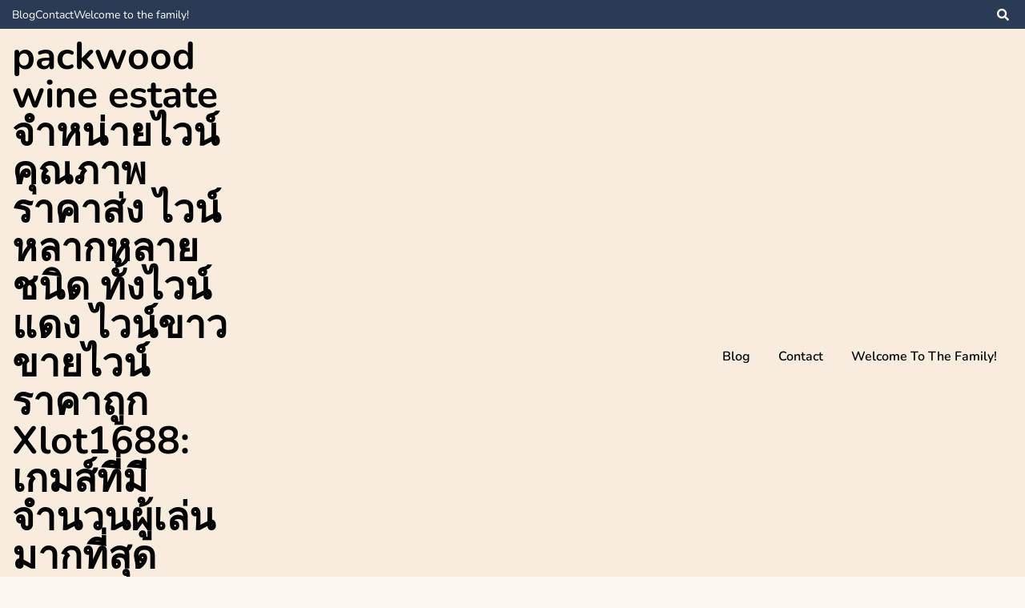

--- FILE ---
content_type: text/html; charset=UTF-8
request_url: https://www.plettwinelands.com/%E0%B8%9A%E0%B8%B2%E0%B8%84%E0%B8%B2%E0%B8%A3%E0%B9%88%E0%B8%B2168-9-%E0%B8%AA%E0%B8%B4%E0%B8%87%E0%B8%AB%E0%B8%B2%E0%B8%84%E0%B8%A1-24-%E0%B8%9A%E0%B8%B2%E0%B8%84%E0%B8%B2%E0%B8%A3%E0%B9%88%E0%B8%B2/
body_size: 25324
content:
<!doctype html>
<html lang="th">
<head>
	<meta charset="UTF-8">
	<meta name="viewport" content="width=device-width, initial-scale=1">
	<link rel="profile" href="https://gmpg.org/xfn/11">

	<meta name='robots' content='index, follow, max-image-preview:large, max-snippet:-1, max-video-preview:-1' />

	<!-- This site is optimized with the Yoast SEO Premium plugin v19.2.1 (Yoast SEO v26.8) - https://yoast.com/product/yoast-seo-premium-wordpress/ -->
	<title>บาคาร่า168 9 สิงหาคม 24 บาคาร่า168 ผู้นำเกมบาคาร่าในไทย บริการ 24 ชม. เงินชัวร์ โอนไวเกมบาคาร่าที่เหมาะกับคนไทย บาคาร่าออนไลน์ แจกสูตรอัปเดทล่าสุด Top 53 by Shella sexyauto168.shop - packwood wine estate จำหน่ายไวน์คุณภาพ ราคาส่ง ไวน์ หลากหลายชนิด ทั้งไวน์แดง ไวน์ขาว ขายไวน์ราคาถูก Xlot1688: เกมส์ที่มีจำนวนผู้เล่นมากที่สุด</title>
	<link rel="canonical" href="https://www.plettwinelands.com/บาคาร่า168-9-สิงหาคม-24-บาคาร่า/" />
	<meta property="og:locale" content="th_TH" />
	<meta property="og:type" content="article" />
	<meta property="og:title" content="บาคาร่า168 9 สิงหาคม 24 บาคาร่า168 ผู้นำเกมบาคาร่าในไทย บริการ 24 ชม. เงินชัวร์ โอนไวเกมบาคาร่าที่เหมาะกับคนไทย บาคาร่าออนไลน์ แจกสูตรอัปเดทล่าสุด Top 53 by Shella sexyauto168.shop" />
	<meta property="og:description" content="sexyauto168 เป็นยังไง เริ่มเล่นยังไง สิ่งที่มือใหม่จำเป [&hellip;]" />
	<meta property="og:url" content="https://www.plettwinelands.com/บาคาร่า168-9-สิงหาคม-24-บาคาร่า/" />
	<meta property="og:site_name" content="packwood wine estate จำหน่ายไวน์คุณภาพ ราคาส่ง ไวน์ หลากหลายชนิด ทั้งไวน์แดง ไวน์ขาว ขายไวน์ราคาถูก Xlot1688: เกมส์ที่มีจำนวนผู้เล่นมากที่สุด" />
	<meta property="article:published_time" content="2024-07-22T03:45:54+00:00" />
	<meta property="og:image" content="https://www.sexyauto168.shop/wp-content/uploads/2023/08/%E0%B8%A3%E0%B8%B9%E0%B8%9B%E0%B8%84%E0%B8%99%E0%B9%80%E0%B8%A7%E0%B9%87%E0%B8%9A-Sexyauto168-1050x272-1.jpg" />
	<meta name="author" content="Matthew Garcia" />
	<meta name="twitter:card" content="summary_large_image" />
	<meta name="twitter:label1" content="Written by" />
	<meta name="twitter:data1" content="Matthew Garcia" />
	<script type="application/ld+json" class="yoast-schema-graph">{"@context":"https://schema.org","@graph":[{"@type":"Article","@id":"https://www.plettwinelands.com/%e0%b8%9a%e0%b8%b2%e0%b8%84%e0%b8%b2%e0%b8%a3%e0%b9%88%e0%b8%b2168-9-%e0%b8%aa%e0%b8%b4%e0%b8%87%e0%b8%ab%e0%b8%b2%e0%b8%84%e0%b8%a1-24-%e0%b8%9a%e0%b8%b2%e0%b8%84%e0%b8%b2%e0%b8%a3%e0%b9%88%e0%b8%b2/#article","isPartOf":{"@id":"https://www.plettwinelands.com/%e0%b8%9a%e0%b8%b2%e0%b8%84%e0%b8%b2%e0%b8%a3%e0%b9%88%e0%b8%b2168-9-%e0%b8%aa%e0%b8%b4%e0%b8%87%e0%b8%ab%e0%b8%b2%e0%b8%84%e0%b8%a1-24-%e0%b8%9a%e0%b8%b2%e0%b8%84%e0%b8%b2%e0%b8%a3%e0%b9%88%e0%b8%b2/"},"author":{"name":"Matthew Garcia","@id":"https://www.plettwinelands.com/#/schema/person/4a204c33ac12d7570d61a96b853fd7ec"},"headline":"บาคาร่า168 9 สิงหาคม 24 บาคาร่า168 ผู้นำเกมบาคาร่าในไทย บริการ 24 ชม. เงินชัวร์ โอนไวเกมบาคาร่าที่เหมาะกับคนไทย บาคาร่าออนไลน์ แจกสูตรอัปเดทล่าสุด Top 53 by Shella sexyauto168.shop","datePublished":"2024-07-22T03:45:54+00:00","mainEntityOfPage":{"@id":"https://www.plettwinelands.com/%e0%b8%9a%e0%b8%b2%e0%b8%84%e0%b8%b2%e0%b8%a3%e0%b9%88%e0%b8%b2168-9-%e0%b8%aa%e0%b8%b4%e0%b8%87%e0%b8%ab%e0%b8%b2%e0%b8%84%e0%b8%a1-24-%e0%b8%9a%e0%b8%b2%e0%b8%84%e0%b8%b2%e0%b8%a3%e0%b9%88%e0%b8%b2/"},"wordCount":47,"image":{"@id":"https://www.plettwinelands.com/%e0%b8%9a%e0%b8%b2%e0%b8%84%e0%b8%b2%e0%b8%a3%e0%b9%88%e0%b8%b2168-9-%e0%b8%aa%e0%b8%b4%e0%b8%87%e0%b8%ab%e0%b8%b2%e0%b8%84%e0%b8%a1-24-%e0%b8%9a%e0%b8%b2%e0%b8%84%e0%b8%b2%e0%b8%a3%e0%b9%88%e0%b8%b2/#primaryimage"},"thumbnailUrl":"https://www.sexyauto168.shop/wp-content/uploads/2023/08/%E0%B8%A3%E0%B8%B9%E0%B8%9B%E0%B8%84%E0%B8%99%E0%B9%80%E0%B8%A7%E0%B9%87%E0%B8%9A-Sexyauto168-1050x272-1.jpg","keywords":["บาคาร่า"],"articleSection":["บาคาร่าออนไลน์"],"inLanguage":"th"},{"@type":"WebPage","@id":"https://www.plettwinelands.com/%e0%b8%9a%e0%b8%b2%e0%b8%84%e0%b8%b2%e0%b8%a3%e0%b9%88%e0%b8%b2168-9-%e0%b8%aa%e0%b8%b4%e0%b8%87%e0%b8%ab%e0%b8%b2%e0%b8%84%e0%b8%a1-24-%e0%b8%9a%e0%b8%b2%e0%b8%84%e0%b8%b2%e0%b8%a3%e0%b9%88%e0%b8%b2/","url":"https://www.plettwinelands.com/%e0%b8%9a%e0%b8%b2%e0%b8%84%e0%b8%b2%e0%b8%a3%e0%b9%88%e0%b8%b2168-9-%e0%b8%aa%e0%b8%b4%e0%b8%87%e0%b8%ab%e0%b8%b2%e0%b8%84%e0%b8%a1-24-%e0%b8%9a%e0%b8%b2%e0%b8%84%e0%b8%b2%e0%b8%a3%e0%b9%88%e0%b8%b2/","name":"บาคาร่า168 9 สิงหาคม 24 บาคาร่า168 ผู้นำเกมบาคาร่าในไทย บริการ 24 ชม. เงินชัวร์ โอนไวเกมบาคาร่าที่เหมาะกับคนไทย บาคาร่าออนไลน์ แจกสูตรอัปเดทล่าสุด Top 53 by Shella sexyauto168.shop - packwood wine estate จำหน่ายไวน์คุณภาพ ราคาส่ง ไวน์ หลากหลายชนิด ทั้งไวน์แดง ไวน์ขาว ขายไวน์ราคาถูก Xlot1688: เกมส์ที่มีจำนวนผู้เล่นมากที่สุด","isPartOf":{"@id":"https://www.plettwinelands.com/#website"},"primaryImageOfPage":{"@id":"https://www.plettwinelands.com/%e0%b8%9a%e0%b8%b2%e0%b8%84%e0%b8%b2%e0%b8%a3%e0%b9%88%e0%b8%b2168-9-%e0%b8%aa%e0%b8%b4%e0%b8%87%e0%b8%ab%e0%b8%b2%e0%b8%84%e0%b8%a1-24-%e0%b8%9a%e0%b8%b2%e0%b8%84%e0%b8%b2%e0%b8%a3%e0%b9%88%e0%b8%b2/#primaryimage"},"image":{"@id":"https://www.plettwinelands.com/%e0%b8%9a%e0%b8%b2%e0%b8%84%e0%b8%b2%e0%b8%a3%e0%b9%88%e0%b8%b2168-9-%e0%b8%aa%e0%b8%b4%e0%b8%87%e0%b8%ab%e0%b8%b2%e0%b8%84%e0%b8%a1-24-%e0%b8%9a%e0%b8%b2%e0%b8%84%e0%b8%b2%e0%b8%a3%e0%b9%88%e0%b8%b2/#primaryimage"},"thumbnailUrl":"https://www.sexyauto168.shop/wp-content/uploads/2023/08/%E0%B8%A3%E0%B8%B9%E0%B8%9B%E0%B8%84%E0%B8%99%E0%B9%80%E0%B8%A7%E0%B9%87%E0%B8%9A-Sexyauto168-1050x272-1.jpg","datePublished":"2024-07-22T03:45:54+00:00","author":{"@id":"https://www.plettwinelands.com/#/schema/person/4a204c33ac12d7570d61a96b853fd7ec"},"breadcrumb":{"@id":"https://www.plettwinelands.com/%e0%b8%9a%e0%b8%b2%e0%b8%84%e0%b8%b2%e0%b8%a3%e0%b9%88%e0%b8%b2168-9-%e0%b8%aa%e0%b8%b4%e0%b8%87%e0%b8%ab%e0%b8%b2%e0%b8%84%e0%b8%a1-24-%e0%b8%9a%e0%b8%b2%e0%b8%84%e0%b8%b2%e0%b8%a3%e0%b9%88%e0%b8%b2/#breadcrumb"},"inLanguage":"th","potentialAction":[{"@type":"ReadAction","target":["https://www.plettwinelands.com/%e0%b8%9a%e0%b8%b2%e0%b8%84%e0%b8%b2%e0%b8%a3%e0%b9%88%e0%b8%b2168-9-%e0%b8%aa%e0%b8%b4%e0%b8%87%e0%b8%ab%e0%b8%b2%e0%b8%84%e0%b8%a1-24-%e0%b8%9a%e0%b8%b2%e0%b8%84%e0%b8%b2%e0%b8%a3%e0%b9%88%e0%b8%b2/"]}]},{"@type":"ImageObject","inLanguage":"th","@id":"https://www.plettwinelands.com/%e0%b8%9a%e0%b8%b2%e0%b8%84%e0%b8%b2%e0%b8%a3%e0%b9%88%e0%b8%b2168-9-%e0%b8%aa%e0%b8%b4%e0%b8%87%e0%b8%ab%e0%b8%b2%e0%b8%84%e0%b8%a1-24-%e0%b8%9a%e0%b8%b2%e0%b8%84%e0%b8%b2%e0%b8%a3%e0%b9%88%e0%b8%b2/#primaryimage","url":"https://www.sexyauto168.shop/wp-content/uploads/2023/08/%E0%B8%A3%E0%B8%B9%E0%B8%9B%E0%B8%84%E0%B8%99%E0%B9%80%E0%B8%A7%E0%B9%87%E0%B8%9A-Sexyauto168-1050x272-1.jpg","contentUrl":"https://www.sexyauto168.shop/wp-content/uploads/2023/08/%E0%B8%A3%E0%B8%B9%E0%B8%9B%E0%B8%84%E0%B8%99%E0%B9%80%E0%B8%A7%E0%B9%87%E0%B8%9A-Sexyauto168-1050x272-1.jpg"},{"@type":"BreadcrumbList","@id":"https://www.plettwinelands.com/%e0%b8%9a%e0%b8%b2%e0%b8%84%e0%b8%b2%e0%b8%a3%e0%b9%88%e0%b8%b2168-9-%e0%b8%aa%e0%b8%b4%e0%b8%87%e0%b8%ab%e0%b8%b2%e0%b8%84%e0%b8%a1-24-%e0%b8%9a%e0%b8%b2%e0%b8%84%e0%b8%b2%e0%b8%a3%e0%b9%88%e0%b8%b2/#breadcrumb","itemListElement":[{"@type":"ListItem","position":1,"name":"Home","item":"https://www.plettwinelands.com/"},{"@type":"ListItem","position":2,"name":"บาคาร่า168 9 สิงหาคม 24 บาคาร่า168 ผู้นำเกมบาคาร่าในไทย บริการ 24 ชม. เงินชัวร์ โอนไวเกมบาคาร่าที่เหมาะกับคนไทย บาคาร่าออนไลน์ แจกสูตรอัปเดทล่าสุด Top 53 by Shella sexyauto168.shop"}]},{"@type":"WebSite","@id":"https://www.plettwinelands.com/#website","url":"https://www.plettwinelands.com/","name":"packwood wine estate จำหน่ายไวน์คุณภาพ ราคาส่ง ไวน์ หลากหลายชนิด ทั้งไวน์แดง ไวน์ขาว ขายไวน์ราคาถูก Xlot1688: เกมส์ที่มีจำนวนผู้เล่นมากที่สุด","description":"https://www.plettwinelands.com จำหน่ายไวน์ (Wine) ออนไลน์ ไวน์นำเข้าของแท้ ไวน์แดง ไวน์ขาว ไวน์กุหลาบ ไวน์พิเศษ ราคาพิเศษ สำหรับคนพิเศษเช่นคุณlodestone wines","potentialAction":[{"@type":"SearchAction","target":{"@type":"EntryPoint","urlTemplate":"https://www.plettwinelands.com/?s={search_term_string}"},"query-input":{"@type":"PropertyValueSpecification","valueRequired":true,"valueName":"search_term_string"}}],"inLanguage":"th"},{"@type":"Person","@id":"https://www.plettwinelands.com/#/schema/person/4a204c33ac12d7570d61a96b853fd7ec","name":"Matthew Garcia","image":{"@type":"ImageObject","inLanguage":"th","@id":"https://www.plettwinelands.com/#/schema/person/image/","url":"https://secure.gravatar.com/avatar/f4a12714e7cd92b93210735c3ec78bc1b66f3db1ebbabf3e45171dd2fde51d91?s=96&d=wavatar&r=x","contentUrl":"https://secure.gravatar.com/avatar/f4a12714e7cd92b93210735c3ec78bc1b66f3db1ebbabf3e45171dd2fde51d91?s=96&d=wavatar&r=x","caption":"Matthew Garcia"},"url":"https://www.plettwinelands.com/author/matthewgarcia/"}]}</script>
	<!-- / Yoast SEO Premium plugin. -->


<link rel="alternate" type="application/rss+xml" title="packwood wine estate จำหน่ายไวน์คุณภาพ ราคาส่ง ไวน์ หลากหลายชนิด ทั้งไวน์แดง ไวน์ขาว ขายไวน์ราคาถูก Xlot1688: เกมส์ที่มีจำนวนผู้เล่นมากที่สุด &raquo; ฟีด" href="https://www.plettwinelands.com/feed/" />
<link rel="alternate" type="application/rss+xml" title="packwood wine estate จำหน่ายไวน์คุณภาพ ราคาส่ง ไวน์ หลากหลายชนิด ทั้งไวน์แดง ไวน์ขาว ขายไวน์ราคาถูก Xlot1688: เกมส์ที่มีจำนวนผู้เล่นมากที่สุด &raquo; ฟีดความเห็น" href="https://www.plettwinelands.com/comments/feed/" />
<link rel="alternate" title="oEmbed (JSON)" type="application/json+oembed" href="https://www.plettwinelands.com/wp-json/oembed/1.0/embed?url=https%3A%2F%2Fwww.plettwinelands.com%2F%25e0%25b8%259a%25e0%25b8%25b2%25e0%25b8%2584%25e0%25b8%25b2%25e0%25b8%25a3%25e0%25b9%2588%25e0%25b8%25b2168-9-%25e0%25b8%25aa%25e0%25b8%25b4%25e0%25b8%2587%25e0%25b8%25ab%25e0%25b8%25b2%25e0%25b8%2584%25e0%25b8%25a1-24-%25e0%25b8%259a%25e0%25b8%25b2%25e0%25b8%2584%25e0%25b8%25b2%25e0%25b8%25a3%25e0%25b9%2588%25e0%25b8%25b2%2F" />
<link rel="alternate" title="oEmbed (XML)" type="text/xml+oembed" href="https://www.plettwinelands.com/wp-json/oembed/1.0/embed?url=https%3A%2F%2Fwww.plettwinelands.com%2F%25e0%25b8%259a%25e0%25b8%25b2%25e0%25b8%2584%25e0%25b8%25b2%25e0%25b8%25a3%25e0%25b9%2588%25e0%25b8%25b2168-9-%25e0%25b8%25aa%25e0%25b8%25b4%25e0%25b8%2587%25e0%25b8%25ab%25e0%25b8%25b2%25e0%25b8%2584%25e0%25b8%25a1-24-%25e0%25b8%259a%25e0%25b8%25b2%25e0%25b8%2584%25e0%25b8%25b2%25e0%25b8%25a3%25e0%25b9%2588%25e0%25b8%25b2%2F&#038;format=xml" />
<style id='wp-img-auto-sizes-contain-inline-css'>
img:is([sizes=auto i],[sizes^="auto," i]){contain-intrinsic-size:3000px 1500px}
/*# sourceURL=wp-img-auto-sizes-contain-inline-css */
</style>
<style id='wp-emoji-styles-inline-css'>

	img.wp-smiley, img.emoji {
		display: inline !important;
		border: none !important;
		box-shadow: none !important;
		height: 1em !important;
		width: 1em !important;
		margin: 0 0.07em !important;
		vertical-align: -0.1em !important;
		background: none !important;
		padding: 0 !important;
	}
/*# sourceURL=wp-emoji-styles-inline-css */
</style>
<style id='wp-block-library-inline-css'>
:root{--wp-block-synced-color:#7a00df;--wp-block-synced-color--rgb:122,0,223;--wp-bound-block-color:var(--wp-block-synced-color);--wp-editor-canvas-background:#ddd;--wp-admin-theme-color:#007cba;--wp-admin-theme-color--rgb:0,124,186;--wp-admin-theme-color-darker-10:#006ba1;--wp-admin-theme-color-darker-10--rgb:0,107,160.5;--wp-admin-theme-color-darker-20:#005a87;--wp-admin-theme-color-darker-20--rgb:0,90,135;--wp-admin-border-width-focus:2px}@media (min-resolution:192dpi){:root{--wp-admin-border-width-focus:1.5px}}.wp-element-button{cursor:pointer}:root .has-very-light-gray-background-color{background-color:#eee}:root .has-very-dark-gray-background-color{background-color:#313131}:root .has-very-light-gray-color{color:#eee}:root .has-very-dark-gray-color{color:#313131}:root .has-vivid-green-cyan-to-vivid-cyan-blue-gradient-background{background:linear-gradient(135deg,#00d084,#0693e3)}:root .has-purple-crush-gradient-background{background:linear-gradient(135deg,#34e2e4,#4721fb 50%,#ab1dfe)}:root .has-hazy-dawn-gradient-background{background:linear-gradient(135deg,#faaca8,#dad0ec)}:root .has-subdued-olive-gradient-background{background:linear-gradient(135deg,#fafae1,#67a671)}:root .has-atomic-cream-gradient-background{background:linear-gradient(135deg,#fdd79a,#004a59)}:root .has-nightshade-gradient-background{background:linear-gradient(135deg,#330968,#31cdcf)}:root .has-midnight-gradient-background{background:linear-gradient(135deg,#020381,#2874fc)}:root{--wp--preset--font-size--normal:16px;--wp--preset--font-size--huge:42px}.has-regular-font-size{font-size:1em}.has-larger-font-size{font-size:2.625em}.has-normal-font-size{font-size:var(--wp--preset--font-size--normal)}.has-huge-font-size{font-size:var(--wp--preset--font-size--huge)}.has-text-align-center{text-align:center}.has-text-align-left{text-align:left}.has-text-align-right{text-align:right}.has-fit-text{white-space:nowrap!important}#end-resizable-editor-section{display:none}.aligncenter{clear:both}.items-justified-left{justify-content:flex-start}.items-justified-center{justify-content:center}.items-justified-right{justify-content:flex-end}.items-justified-space-between{justify-content:space-between}.screen-reader-text{border:0;clip-path:inset(50%);height:1px;margin:-1px;overflow:hidden;padding:0;position:absolute;width:1px;word-wrap:normal!important}.screen-reader-text:focus{background-color:#ddd;clip-path:none;color:#444;display:block;font-size:1em;height:auto;left:5px;line-height:normal;padding:15px 23px 14px;text-decoration:none;top:5px;width:auto;z-index:100000}html :where(.has-border-color){border-style:solid}html :where([style*=border-top-color]){border-top-style:solid}html :where([style*=border-right-color]){border-right-style:solid}html :where([style*=border-bottom-color]){border-bottom-style:solid}html :where([style*=border-left-color]){border-left-style:solid}html :where([style*=border-width]){border-style:solid}html :where([style*=border-top-width]){border-top-style:solid}html :where([style*=border-right-width]){border-right-style:solid}html :where([style*=border-bottom-width]){border-bottom-style:solid}html :where([style*=border-left-width]){border-left-style:solid}html :where(img[class*=wp-image-]){height:auto;max-width:100%}:where(figure){margin:0 0 1em}html :where(.is-position-sticky){--wp-admin--admin-bar--position-offset:var(--wp-admin--admin-bar--height,0px)}@media screen and (max-width:600px){html :where(.is-position-sticky){--wp-admin--admin-bar--position-offset:0px}}

/*# sourceURL=wp-block-library-inline-css */
</style><style id='global-styles-inline-css'>
:root{--wp--preset--aspect-ratio--square: 1;--wp--preset--aspect-ratio--4-3: 4/3;--wp--preset--aspect-ratio--3-4: 3/4;--wp--preset--aspect-ratio--3-2: 3/2;--wp--preset--aspect-ratio--2-3: 2/3;--wp--preset--aspect-ratio--16-9: 16/9;--wp--preset--aspect-ratio--9-16: 9/16;--wp--preset--color--black: #000000;--wp--preset--color--cyan-bluish-gray: #abb8c3;--wp--preset--color--white: #ffffff;--wp--preset--color--pale-pink: #f78da7;--wp--preset--color--vivid-red: #cf2e2e;--wp--preset--color--luminous-vivid-orange: #ff6900;--wp--preset--color--luminous-vivid-amber: #fcb900;--wp--preset--color--light-green-cyan: #7bdcb5;--wp--preset--color--vivid-green-cyan: #00d084;--wp--preset--color--pale-cyan-blue: #8ed1fc;--wp--preset--color--vivid-cyan-blue: #0693e3;--wp--preset--color--vivid-purple: #9b51e0;--wp--preset--gradient--vivid-cyan-blue-to-vivid-purple: linear-gradient(135deg,rgb(6,147,227) 0%,rgb(155,81,224) 100%);--wp--preset--gradient--light-green-cyan-to-vivid-green-cyan: linear-gradient(135deg,rgb(122,220,180) 0%,rgb(0,208,130) 100%);--wp--preset--gradient--luminous-vivid-amber-to-luminous-vivid-orange: linear-gradient(135deg,rgb(252,185,0) 0%,rgb(255,105,0) 100%);--wp--preset--gradient--luminous-vivid-orange-to-vivid-red: linear-gradient(135deg,rgb(255,105,0) 0%,rgb(207,46,46) 100%);--wp--preset--gradient--very-light-gray-to-cyan-bluish-gray: linear-gradient(135deg,rgb(238,238,238) 0%,rgb(169,184,195) 100%);--wp--preset--gradient--cool-to-warm-spectrum: linear-gradient(135deg,rgb(74,234,220) 0%,rgb(151,120,209) 20%,rgb(207,42,186) 40%,rgb(238,44,130) 60%,rgb(251,105,98) 80%,rgb(254,248,76) 100%);--wp--preset--gradient--blush-light-purple: linear-gradient(135deg,rgb(255,206,236) 0%,rgb(152,150,240) 100%);--wp--preset--gradient--blush-bordeaux: linear-gradient(135deg,rgb(254,205,165) 0%,rgb(254,45,45) 50%,rgb(107,0,62) 100%);--wp--preset--gradient--luminous-dusk: linear-gradient(135deg,rgb(255,203,112) 0%,rgb(199,81,192) 50%,rgb(65,88,208) 100%);--wp--preset--gradient--pale-ocean: linear-gradient(135deg,rgb(255,245,203) 0%,rgb(182,227,212) 50%,rgb(51,167,181) 100%);--wp--preset--gradient--electric-grass: linear-gradient(135deg,rgb(202,248,128) 0%,rgb(113,206,126) 100%);--wp--preset--gradient--midnight: linear-gradient(135deg,rgb(2,3,129) 0%,rgb(40,116,252) 100%);--wp--preset--font-size--small: 13px;--wp--preset--font-size--medium: 20px;--wp--preset--font-size--large: 36px;--wp--preset--font-size--x-large: 42px;--wp--preset--spacing--20: 0.44rem;--wp--preset--spacing--30: 0.67rem;--wp--preset--spacing--40: 1rem;--wp--preset--spacing--50: 1.5rem;--wp--preset--spacing--60: 2.25rem;--wp--preset--spacing--70: 3.38rem;--wp--preset--spacing--80: 5.06rem;--wp--preset--shadow--natural: 6px 6px 9px rgba(0, 0, 0, 0.2);--wp--preset--shadow--deep: 12px 12px 50px rgba(0, 0, 0, 0.4);--wp--preset--shadow--sharp: 6px 6px 0px rgba(0, 0, 0, 0.2);--wp--preset--shadow--outlined: 6px 6px 0px -3px rgb(255, 255, 255), 6px 6px rgb(0, 0, 0);--wp--preset--shadow--crisp: 6px 6px 0px rgb(0, 0, 0);}:where(.is-layout-flex){gap: 0.5em;}:where(.is-layout-grid){gap: 0.5em;}body .is-layout-flex{display: flex;}.is-layout-flex{flex-wrap: wrap;align-items: center;}.is-layout-flex > :is(*, div){margin: 0;}body .is-layout-grid{display: grid;}.is-layout-grid > :is(*, div){margin: 0;}:where(.wp-block-columns.is-layout-flex){gap: 2em;}:where(.wp-block-columns.is-layout-grid){gap: 2em;}:where(.wp-block-post-template.is-layout-flex){gap: 1.25em;}:where(.wp-block-post-template.is-layout-grid){gap: 1.25em;}.has-black-color{color: var(--wp--preset--color--black) !important;}.has-cyan-bluish-gray-color{color: var(--wp--preset--color--cyan-bluish-gray) !important;}.has-white-color{color: var(--wp--preset--color--white) !important;}.has-pale-pink-color{color: var(--wp--preset--color--pale-pink) !important;}.has-vivid-red-color{color: var(--wp--preset--color--vivid-red) !important;}.has-luminous-vivid-orange-color{color: var(--wp--preset--color--luminous-vivid-orange) !important;}.has-luminous-vivid-amber-color{color: var(--wp--preset--color--luminous-vivid-amber) !important;}.has-light-green-cyan-color{color: var(--wp--preset--color--light-green-cyan) !important;}.has-vivid-green-cyan-color{color: var(--wp--preset--color--vivid-green-cyan) !important;}.has-pale-cyan-blue-color{color: var(--wp--preset--color--pale-cyan-blue) !important;}.has-vivid-cyan-blue-color{color: var(--wp--preset--color--vivid-cyan-blue) !important;}.has-vivid-purple-color{color: var(--wp--preset--color--vivid-purple) !important;}.has-black-background-color{background-color: var(--wp--preset--color--black) !important;}.has-cyan-bluish-gray-background-color{background-color: var(--wp--preset--color--cyan-bluish-gray) !important;}.has-white-background-color{background-color: var(--wp--preset--color--white) !important;}.has-pale-pink-background-color{background-color: var(--wp--preset--color--pale-pink) !important;}.has-vivid-red-background-color{background-color: var(--wp--preset--color--vivid-red) !important;}.has-luminous-vivid-orange-background-color{background-color: var(--wp--preset--color--luminous-vivid-orange) !important;}.has-luminous-vivid-amber-background-color{background-color: var(--wp--preset--color--luminous-vivid-amber) !important;}.has-light-green-cyan-background-color{background-color: var(--wp--preset--color--light-green-cyan) !important;}.has-vivid-green-cyan-background-color{background-color: var(--wp--preset--color--vivid-green-cyan) !important;}.has-pale-cyan-blue-background-color{background-color: var(--wp--preset--color--pale-cyan-blue) !important;}.has-vivid-cyan-blue-background-color{background-color: var(--wp--preset--color--vivid-cyan-blue) !important;}.has-vivid-purple-background-color{background-color: var(--wp--preset--color--vivid-purple) !important;}.has-black-border-color{border-color: var(--wp--preset--color--black) !important;}.has-cyan-bluish-gray-border-color{border-color: var(--wp--preset--color--cyan-bluish-gray) !important;}.has-white-border-color{border-color: var(--wp--preset--color--white) !important;}.has-pale-pink-border-color{border-color: var(--wp--preset--color--pale-pink) !important;}.has-vivid-red-border-color{border-color: var(--wp--preset--color--vivid-red) !important;}.has-luminous-vivid-orange-border-color{border-color: var(--wp--preset--color--luminous-vivid-orange) !important;}.has-luminous-vivid-amber-border-color{border-color: var(--wp--preset--color--luminous-vivid-amber) !important;}.has-light-green-cyan-border-color{border-color: var(--wp--preset--color--light-green-cyan) !important;}.has-vivid-green-cyan-border-color{border-color: var(--wp--preset--color--vivid-green-cyan) !important;}.has-pale-cyan-blue-border-color{border-color: var(--wp--preset--color--pale-cyan-blue) !important;}.has-vivid-cyan-blue-border-color{border-color: var(--wp--preset--color--vivid-cyan-blue) !important;}.has-vivid-purple-border-color{border-color: var(--wp--preset--color--vivid-purple) !important;}.has-vivid-cyan-blue-to-vivid-purple-gradient-background{background: var(--wp--preset--gradient--vivid-cyan-blue-to-vivid-purple) !important;}.has-light-green-cyan-to-vivid-green-cyan-gradient-background{background: var(--wp--preset--gradient--light-green-cyan-to-vivid-green-cyan) !important;}.has-luminous-vivid-amber-to-luminous-vivid-orange-gradient-background{background: var(--wp--preset--gradient--luminous-vivid-amber-to-luminous-vivid-orange) !important;}.has-luminous-vivid-orange-to-vivid-red-gradient-background{background: var(--wp--preset--gradient--luminous-vivid-orange-to-vivid-red) !important;}.has-very-light-gray-to-cyan-bluish-gray-gradient-background{background: var(--wp--preset--gradient--very-light-gray-to-cyan-bluish-gray) !important;}.has-cool-to-warm-spectrum-gradient-background{background: var(--wp--preset--gradient--cool-to-warm-spectrum) !important;}.has-blush-light-purple-gradient-background{background: var(--wp--preset--gradient--blush-light-purple) !important;}.has-blush-bordeaux-gradient-background{background: var(--wp--preset--gradient--blush-bordeaux) !important;}.has-luminous-dusk-gradient-background{background: var(--wp--preset--gradient--luminous-dusk) !important;}.has-pale-ocean-gradient-background{background: var(--wp--preset--gradient--pale-ocean) !important;}.has-electric-grass-gradient-background{background: var(--wp--preset--gradient--electric-grass) !important;}.has-midnight-gradient-background{background: var(--wp--preset--gradient--midnight) !important;}.has-small-font-size{font-size: var(--wp--preset--font-size--small) !important;}.has-medium-font-size{font-size: var(--wp--preset--font-size--medium) !important;}.has-large-font-size{font-size: var(--wp--preset--font-size--large) !important;}.has-x-large-font-size{font-size: var(--wp--preset--font-size--x-large) !important;}
/*# sourceURL=global-styles-inline-css */
</style>

<style id='classic-theme-styles-inline-css'>
/*! This file is auto-generated */
.wp-block-button__link{color:#fff;background-color:#32373c;border-radius:9999px;box-shadow:none;text-decoration:none;padding:calc(.667em + 2px) calc(1.333em + 2px);font-size:1.125em}.wp-block-file__button{background:#32373c;color:#fff;text-decoration:none}
/*# sourceURL=/wp-includes/css/classic-themes.min.css */
</style>
<link rel='stylesheet' id='dashicons-css' href='https://www.plettwinelands.com/wp-includes/css/dashicons.min.css?ver=6.9' media='all' />
<link rel='stylesheet' id='admin-bar-css' href='https://www.plettwinelands.com/wp-includes/css/admin-bar.min.css?ver=6.9' media='all' />
<style id='admin-bar-inline-css'>

    /* Hide CanvasJS credits for P404 charts specifically */
    #p404RedirectChart .canvasjs-chart-credit {
        display: none !important;
    }
    
    #p404RedirectChart canvas {
        border-radius: 6px;
    }

    .p404-redirect-adminbar-weekly-title {
        font-weight: bold;
        font-size: 14px;
        color: #fff;
        margin-bottom: 6px;
    }

    #wpadminbar #wp-admin-bar-p404_free_top_button .ab-icon:before {
        content: "\f103";
        color: #dc3545;
        top: 3px;
    }
    
    #wp-admin-bar-p404_free_top_button .ab-item {
        min-width: 80px !important;
        padding: 0px !important;
    }
    
    /* Ensure proper positioning and z-index for P404 dropdown */
    .p404-redirect-adminbar-dropdown-wrap { 
        min-width: 0; 
        padding: 0;
        position: static !important;
    }
    
    #wpadminbar #wp-admin-bar-p404_free_top_button_dropdown {
        position: static !important;
    }
    
    #wpadminbar #wp-admin-bar-p404_free_top_button_dropdown .ab-item {
        padding: 0 !important;
        margin: 0 !important;
    }
    
    .p404-redirect-dropdown-container {
        min-width: 340px;
        padding: 18px 18px 12px 18px;
        background: #23282d !important;
        color: #fff;
        border-radius: 12px;
        box-shadow: 0 8px 32px rgba(0,0,0,0.25);
        margin-top: 10px;
        position: relative !important;
        z-index: 999999 !important;
        display: block !important;
        border: 1px solid #444;
    }
    
    /* Ensure P404 dropdown appears on hover */
    #wpadminbar #wp-admin-bar-p404_free_top_button .p404-redirect-dropdown-container { 
        display: none !important;
    }
    
    #wpadminbar #wp-admin-bar-p404_free_top_button:hover .p404-redirect-dropdown-container { 
        display: block !important;
    }
    
    #wpadminbar #wp-admin-bar-p404_free_top_button:hover #wp-admin-bar-p404_free_top_button_dropdown .p404-redirect-dropdown-container {
        display: block !important;
    }
    
    .p404-redirect-card {
        background: #2c3338;
        border-radius: 8px;
        padding: 18px 18px 12px 18px;
        box-shadow: 0 2px 8px rgba(0,0,0,0.07);
        display: flex;
        flex-direction: column;
        align-items: flex-start;
        border: 1px solid #444;
    }
    
    .p404-redirect-btn {
        display: inline-block;
        background: #dc3545;
        color: #fff !important;
        font-weight: bold;
        padding: 5px 22px;
        border-radius: 8px;
        text-decoration: none;
        font-size: 17px;
        transition: background 0.2s, box-shadow 0.2s;
        margin-top: 8px;
        box-shadow: 0 2px 8px rgba(220,53,69,0.15);
        text-align: center;
        line-height: 1.6;
    }
    
    .p404-redirect-btn:hover {
        background: #c82333;
        color: #fff !important;
        box-shadow: 0 4px 16px rgba(220,53,69,0.25);
    }
    
    /* Prevent conflicts with other admin bar dropdowns */
    #wpadminbar .ab-top-menu > li:hover > .ab-item,
    #wpadminbar .ab-top-menu > li.hover > .ab-item {
        z-index: auto;
    }
    
    #wpadminbar #wp-admin-bar-p404_free_top_button:hover > .ab-item {
        z-index: 999998 !important;
    }
    
/*# sourceURL=admin-bar-inline-css */
</style>
<link rel='stylesheet' id='contact-form-7-css' href='https://www.plettwinelands.com/wp-content/plugins/contact-form-7/includes/css/styles.css?ver=6.1.4' media='all' />
<link rel='stylesheet' id='PageBuilderSandwich-css' href='https://www.plettwinelands.com/wp-content/plugins/page-builder-sandwich/page_builder_sandwich/css/style.min.css?ver=5.1.0' media='all' />
<link rel='stylesheet' id='tranzly-css' href='https://www.plettwinelands.com/wp-content/plugins/tranzly/includes/assets/css/tranzly.css?ver=2.0.0' media='all' />
<link rel='stylesheet' id='wp-show-posts-css' href='https://www.plettwinelands.com/wp-content/plugins/wp-show-posts/css/wp-show-posts-min.css?ver=1.1.6' media='all' />
<link rel='stylesheet' id='elated-google-fonts-css' href='https://www.plettwinelands.com/wp-content/fonts/51c27579ef7ad2b8fb3d4032d3a372b0.css?ver=1.0.0' media='all' />
<link rel='stylesheet' id='font-awesome-5-css' href='https://www.plettwinelands.com/wp-content/themes/elated/candidthemes/assets/vendors/font-awesome-5/css/all.min.css?ver=6.9' media='all' />
<link rel='stylesheet' id='elated-style-css' href='https://www.plettwinelands.com/wp-content/themes/elated/style.css?ver=1.0.0' media='all' />
<script id="PageBuilderSandwich-js-extra">
var pbsFrontendParams = {"theme_name":"elated","map_api_key":""};
//# sourceURL=PageBuilderSandwich-js-extra
</script>
<script src="https://www.plettwinelands.com/wp-content/plugins/page-builder-sandwich/page_builder_sandwich/js/min/frontend-min.js?ver=5.1.0" id="PageBuilderSandwich-js"></script>
<script src="https://www.plettwinelands.com/wp-includes/js/jquery/jquery.min.js?ver=3.7.1" id="jquery-core-js"></script>
<script src="https://www.plettwinelands.com/wp-includes/js/jquery/jquery-migrate.min.js?ver=3.4.1" id="jquery-migrate-js"></script>
<script id="tranzly-js-extra">
var tranzly_plugin_vars = {"ajaxurl":"https://www.plettwinelands.com/wp-admin/admin-ajax.php","plugin_url":"https://www.plettwinelands.com/wp-content/plugins/tranzly/includes/","site_url":"https://www.plettwinelands.com"};
//# sourceURL=tranzly-js-extra
</script>
<script src="https://www.plettwinelands.com/wp-content/plugins/tranzly/includes/assets/js/tranzly.js?ver=2.0.0" id="tranzly-js"></script>
<link rel="https://api.w.org/" href="https://www.plettwinelands.com/wp-json/" /><link rel="alternate" title="JSON" type="application/json" href="https://www.plettwinelands.com/wp-json/wp/v2/posts/620" /><link rel="EditURI" type="application/rsd+xml" title="RSD" href="https://www.plettwinelands.com/xmlrpc.php?rsd" />
<meta name="generator" content="WordPress 6.9" />
<link rel='shortlink' href='https://www.plettwinelands.com/?p=620' />
<style>.recentcomments a{display:inline !important;padding:0 !important;margin:0 !important;}</style></head>

<body class="wp-singular post-template-default single single-post postid-620 single-format-standard wp-theme-elated ct-sticky-sidebar">
<div id="page" class="site">
	<a class="skip-link screen-reader-text" href="#primary">Skip to content</a>

	<header id="masthead" class="site-header">

			<div class='header-top-toggle mbl-show text-center'>
			<a href='#'> <i class='fas fa-chevron-down'></i> </a>
		</div>
		<div class="top-header-wrap mbl-hide">
			<div class="container">
				<div class="flex-row">
					<div class="top-header-left">
												<nav class="top-menu">
							
							<div id="top-menu" class="menu"><ul>
<li class="page_item page-item-16"><a href="https://www.plettwinelands.com/blog/">Blog</a></li>
<li class="page_item page-item-10"><a href="https://www.plettwinelands.com/contact/">Contact</a></li>
<li class="page_item page-item-13"><a href="https://www.plettwinelands.com/home/">Welcome to the family!</a></li>
</ul></div>
						</nav><!-- #site-navigation -->
											</div>

					<div class="top-header-right">
												<div class="social-links">
													</div>
						<!-- .social-links -->
						 
						<div class="top-search search-box mbl-hide">
							<button class="search-toggle"><i class="fa fa-search"></i></button>
							<button class="close-btn"><i class="fa fa-times"></i></button>
							<div class="search-section">
								<form role="search" method="get" class="search-form" action="https://www.plettwinelands.com/">
				<label>
					<span class="screen-reader-text">ค้นหาสำหรับ:</span>
					<input type="search" class="search-field" placeholder="ค้นหา &hellip;" value="" name="s" />
				</label>
				<input type="submit" class="search-submit" value="ค้นหา" />
			</form>							</div>
						</div>
											</div>
				</div>
			</div>
		</div>
	
	<div class="main-header-wrap" >
			<div class="container">
				<div class="main-header flex-row">
					<div class="site-branding">
													<p class="site-title"><a href="https://www.plettwinelands.com/" rel="home">packwood wine estate จำหน่ายไวน์คุณภาพ ราคาส่ง ไวน์ หลากหลายชนิด ทั้งไวน์แดง ไวน์ขาว ขายไวน์ราคาถูก Xlot1688: เกมส์ที่มีจำนวนผู้เล่นมากที่สุด</a></p>
														<p class="site-description">https://www.plettwinelands.com จำหน่ายไวน์ (Wine) ออนไลน์ ไวน์นำเข้าของแท้ ไวน์แดง ไวน์ขาว ไวน์กุหลาบ ไวน์พิเศษ ราคาพิเศษ สำหรับคนพิเศษเช่นคุณlodestone wines</p>
											</div><!-- .site-branding -->

					<nav id="site-navigation" class="main-navigation">

						<button class="menu-toggle" aria-controls="primary-menu" aria-expanded="false"><i class="fas fa-bars"></i></button>
						<div id="primary-menu" class="menu"><ul>
<li class="page_item page-item-16"><a href="https://www.plettwinelands.com/blog/">Blog</a></li>
<li class="page_item page-item-10"><a href="https://www.plettwinelands.com/contact/">Contact</a></li>
<li class="page_item page-item-13"><a href="https://www.plettwinelands.com/home/">Welcome to the family!</a></li>
</ul></div>
					</nav><!-- #site-navigation -->
											<div class="top-search search-box mbl-show">
							<button class="search-toggle"><i class="fa fa-search"></i></button>
							<button class="close-btn"><i class="fa fa-times"></i></button>
							<div class="search-section">
								<form role="search" method="get" class="search-form" action="https://www.plettwinelands.com/">
				<label>
					<span class="screen-reader-text">ค้นหาสำหรับ:</span>
					<input type="search" class="search-field" placeholder="ค้นหา &hellip;" value="" name="s" />
				</label>
				<input type="submit" class="search-submit" value="ค้นหา" />
			</form>							</div>
						</div>
						
				</div>
				

				
			</div>
		</div>
	</header><!-- #masthead -->

<div class="container">
	<div class="main-wrapper">
		<main id="primary" class="site-main">
		
			
<article id="post-620" class="post-620 post type-post status-publish format-standard hentry category-28 tag-62">
	<div class="card-item card-blog-post">
		
		<div class="card-body">
			<header class="entry-header">
				<h1 class="entry-title">บาคาร่า168 9 สิงหาคม  24 บาคาร่า168 ผู้นำเกมบาคาร่าในไทย บริการ 24 ชม. เงินชัวร์ โอนไวเกมบาคาร่าที่เหมาะกับคนไทย บาคาร่าออนไลน์ แจกสูตรอัปเดทล่าสุด Top 53 by Shella sexyauto168.shop</h1>						<div class="entry-meta">
							<span class="posted-on"><a href="https://www.plettwinelands.com/%e0%b8%9a%e0%b8%b2%e0%b8%84%e0%b8%b2%e0%b8%a3%e0%b9%88%e0%b8%b2168-9-%e0%b8%aa%e0%b8%b4%e0%b8%87%e0%b8%ab%e0%b8%b2%e0%b8%84%e0%b8%a1-24-%e0%b8%9a%e0%b8%b2%e0%b8%84%e0%b8%b2%e0%b8%a3%e0%b9%88%e0%b8%b2/" rel="bookmark"><time class="entry-date published updated" datetime="2024-07-22T10:45:54+07:00">22 กรกฎาคม 2024</time></a></span><span class="byline"> - <span class="author vcard"><a class="url fn n" href="https://www.plettwinelands.com/author/matthewgarcia/">Matthew Garcia</a></span></span>						</div><!-- .entry-meta -->
						<span class="cat-links"><a href="https://www.plettwinelands.com/category/%e0%b8%9a%e0%b8%b2%e0%b8%84%e0%b8%b2%e0%b8%a3%e0%b9%88%e0%b8%b2%e0%b8%ad%e0%b8%ad%e0%b8%99%e0%b9%84%e0%b8%a5%e0%b8%99%e0%b9%8c/" rel="category tag">บาคาร่าออนไลน์</a></span>					

							</header><!-- .entry-header -->

			<div class="entry-content">
				<div class="pbs-main-wrapper"><p><a href="https://www.sexyauto168.shop">sexyauto168</a> เป็นยังไง เริ่มเล่นยังไง สิ่งที่มือใหม่จำเป็นต้องรู้</p>
<p>วันนี้ผมจะพาคุณไปทำความรู้จักกับเกมไพ่ที่ชื่อว่า บาคาร่า คนไม่ใช่น้อยคงเคยได้ฟังชื่อของเกมนี้มาบ้างแล้ว แต่บางบุคคลอาจยังไม่รู้ว่ามันเป็นอย่างไร มีวิธีการเล่นเช่นไร แล้วก็เพราะอะไรถึงเป็นที่นิยมอย่างแพร่หลายในวงการคาสิโนอีกทั้งในคาสิโนจริงและก็คาสิโนออนไลน์ บาคาร่า</p>
<p><iframe width="640" height="360" src="//www.youtube.com/embed/iqKfhrIx3tA" frameborder="0" allowfullscreen style="float:left;padding:10px 10px 10px 0px;border:0px;"></iframe>sexyauto168 เป็นเกมที่มีประวัติช้านานและก็มีที่มาที่ไปช้านานจากประเทศฝรั่งเศส มันเป็นเกมที่เรียบง่ายและไม่สลับซับซ้อน เพียงแค่คุณเดิมพันว่าข้างไหนระหว่าง &#8220;ผู้เล่น&#8221; หรือ &#8220;เจ้ามือ&#8221; จะมีคะแนนใกล้เคียงกับ 9 เยอะที่สุด หรือคุณอาจเลือกพนันที่เท่ากันก็ได้ นอกเหนือจากนั้นยังมีวิธีการนับคะแนนที่ไม่ยุ่งยาก และข้อตกลงที่เข้าใจง่ายทำให้มันเป็นที่ชอบใจของผู้เล่นทั้งหลายแหล่</p>
<p>ในบทความนี้ ผมจะมาแบ่งปันกระบวนการเล่น บาคาร่า168กติกาการเล่นที่คุณควรจะทราบ แล้วก็วิธีการเล่นที่ช่วยเพิ่มโอกาสในการชนะ ยิ่งกว่านั้นยังมีการแนะนำเว็บไซต์บาคาร่าที่น่าไว้ใจและเป็นที่นิยมในกลุ่มผู้เล่น เพื่อคุณได้เลือกเล่นกับเว็บที่ดีที่สุด</p>
<p>บาคาร่าออนไลน์ยังมีความสบายสบายสำหรับเพื่อการเล่น คุณสามารถเล่นได้ทุกหนทุกแห่ง ไม่ว่าคุณจะอยู่ที่บ้านหรืออยู่ที่ไหนก็ช่าง แค่มีอินเทอร์เน็ตและอุปกรณ์ที่สามารถเชื่อมต่อได้</p>
<p>ถ้าเกิดคุณสนใจและก็อยากรู้ข้อมูลเพิ่มเติมนอกเหนือจากนี้เกี่ยวกับ บาคาร่า168 ไม่ว่าจะเป็นแนวทางการเล่น กติกา เทคนิคการเล่น หรือเว็บไซต์ที่น่าไว้ใจ ผมขอเชิญคุณอ่านบทความตั้งแต่นี้ต่อไปนะครับ ผมมั่นใจว่าคุณจะได้ประโยชน์แล้วก็ความรู้เพิ่มเกี่ยวกับบาคาร่าที่จะช่วยให้คุณเล่นเกมนี้ได้อย่างสนุกสนานรวมทั้งมีโอกาสชนะมากเพิ่มขึ้นขอรับ</p>
<p>บาคาร่า คืออะไร?</p>
<p>บาคาร่า เป็นเกมไพ่ที่มีต้นกำเนิดมาจากประเทศฝรั่งเศส และได้รับความนิยมแพร่หลายไปทั่วทั้งโลก กติกาของบาคาร่านั้นง่ายและไม่ซับซ้อน ผู้เล่นควรต้องพนันว่าฝ่ายใดระหว่าง &#8220;ผู้เล่น&#8221; หรือ &#8220;เจ้ามือ&#8221; จะมีคะแนนใกล้เคียงกับ 9 สูงที่สุด หรือสามารถเลือกเดิมพันที่เท่ากันก็ได้</p>
<p><img decoding="async" src="https://www.sexyauto168.shop/wp-content/uploads/2023/08/%E0%B8%A3%E0%B8%B9%E0%B8%9B%E0%B8%84%E0%B8%99%E0%B9%80%E0%B8%A7%E0%B9%87%E0%B8%9A-Sexyauto168-1050x272-1.jpg" style="max-width:400px;float:left;padding:10px 10px 10px 0px;border:0px;">กติการวมทั้งวิธีการเล่น บาคาร่า</p>
<p>สำหรับในการเล่นบาคาร่า แต่ละข้างจะได้รับการแจกไพ่ 2 ใบและสามารถขอไพ่เพิ่มได้แม้คะแนนของตัวเองน้อยเกินไป แม้กระนั้นจะไม่เกิน 3 ใบ การนับคะแนนในบาคาร่านั้น ไพ่เลข 2-9 จะนับคะแนนตามเลขบนไพ่ ส่วนไพ่ 10, J, Q,  <a href="https://bgtopsport.com/%E0%B8%9A%E0%B8%B2%E0%B8%84%E0%B8%B2%E0%B8%A3%E0%B9%88%E0%B8%B2168-22-august-2024-%E0%B8%9A%E0%B8%B2%E0%B8%84%E0%B8%B2%E0%B8%A3%E0%B9%88%E0%B8%B2-%E0%B8%9C%E0%B8%B9%E0%B9%89%E0%B8%99%E0%B8%B3/">sexyauto168</a> K จะมีคะแนนพอๆกับ 0 และก็ไพ่ A จะมีคะแนนเท่ากับ 1</p>
<p>เทคนิคการเล่นบาคาร่าให้ชนะ</p>
<p>1.การจัดการงบประมาณ: ตั้งงบสำหรับการเล่นและก็กระทำตามอย่างเคร่งครัด</p>
<p>2.การวิเคราะห์แนวโน้ม: การดูสถิติการเล่นในรอบก่อนหน้านี้บางทีอาจช่วยทำให้คุณตกลงใจเดิมพันได้ดิบได้ดีขึ้น</p>
<p>3.การใช้สูตรบาคาร่า: มีหลายสูตรที่ได้รับการพัฒนามาเพื่อช่วยทำให้ผู้เล่นได้โอกาสชนะเยอะขึ้นเรื่อยๆ เช่น สูตรมาร์ติงเกล หรือสูตร 1324</p>
<p>การเล่นบาคาร่าออนไลน์นั้นให้ความสบายสบายมากขึ้นเรื่อยๆ คุณสามารถเล่นได้ทุกที่ทุกเวลา แล้วก็มีหลายเว็บที่น่าไว้ใจให้บริการ หนึ่งในนั้นเป็น บาคาร่าเว็บไซต์ตรง ที่ไม่ผ่านเอเย่นต์ ทำให้คุณมั่นอกมั่นใจได้ในความปลอดภัยแล้วก็ความยุติธรรมสำหรับเพื่อการเล่น</p>
<p>แนะนำเว็บไซต์บาคาร่าเว็บตรงที่น่าไว้วางใจ เว็บที่กำลังเดินทางมาแรงในปี 2024</p>
<p>ผมจะมารีทิวทัศน์เว็บไซต์บาคาร่าเว็บไซต์ตรงยอดนิยมและก็น่าเชื่อถือที่สุดขณะนี้ มันก็คือ SexyAuto 168 บาคาร่า168 หากคุณกำลังมองหาเว็บไซต์บาคาร่าป้อมปราการคง ไม่เป็นอันตราย แล้วก็มีบริการที่ครบถ้วน ลองอ่านรีวิวนี้กันดูขอรับ</p>
<p>ความน่าไว้วางใจรวมทั้งความปลอดภัย</p>
<p>บาคาร่า เป็นเว็บไซต์ที่ให้บริการบาคาร่าออนไลน์และก็เกมคาสิโนอื่นๆอย่างครบวงจร ด้วยระบบการเงินป้อมคงและก็มีมาตรฐานสูง คุณสามารถเชื่อมั่นได้ว่าเงินของคุณจะไม่มีอันตราย รวมทั้งการทำธุรกรรมทุกประเภทจะเป็นไปอย่างสะดวกและก็โปร่งใส</p>
<p>เกมที่หลากหลายรวมทั้งประสิทธิภาพ</p>
<p>SexyAuto 168 มีเกมบาคาร่าให้เลือกเล่นหลากหลายรูปแบบ ไม่ว่าจะเป็นบาคาร่าแบบคลาสสิก หรือบาคาร่าแบบสดที่มีดีลเลอร์สาวสวยมารอให้บริการ ยิ่งไปกว่านี้ยังมีเกมคาสิโนฯลฯ ยกตัวอย่างเช่น สล็อต รูเล็ต แล้วก็เสือมังกร ทุกเกมได้รับการพัฒนาและก็เปลี่ยนแปลงให้มีคุณภาพสูง เพื่อคุณได้รับประสบการณ์การเล่นที่ดีเยี่ยมที่สุด</p>
<p>โปรโมชั่นรวมทั้งโบนัสที่น่าดึงดูด</p>
<p>เว็บนี้ยังมีโปรโมชั่นและก็โบนัสต่างๆที่น่าดึงดูดสำหรับสมาชิกใหม่รวมทั้งสมาชิกเก่า ยกตัวอย่างเช่น โบนัสต้อนรับสำหรับสมาชิกใหม่ โบนัสฝากเงิน รวมทั้งโปรโมชั่นพิเศษในตอนเทศกาลต่างๆที่จะช่วยเพิ่มจังหวะสำหรับเพื่อการชนะและเพิ่มความสนุกสนานในการเล่น</p>
<p>บริการลูกค้าที่ยอดเยี่ยม</p>
<p>คณะทำงานบริการลูกค้าของ บาคาร่า พร้อมให้บริการตลอด 1 วัน ไม่ว่าคุณจะมีปัญหาหรือเรื่องที่น่าสงสัยใดๆก็สามารถสอบถามได้โดยทันที คณะทำงานมือโปรจะช่วยจัดการกับปัญหาและให้คำแนะนำอย่างรวดเร็วรวมทั้งเป็นกันเอง</p>
<p>SexyAuto 168 เป็นเว็บไซต์บาคาร่าที่มีความน่าวางใจรวมทั้งมีคุณภาพสูง ด้วยระบบอัตโนมัติที่เร็ว เกมที่นานัปการรวมทั้งโปรโมชั่นที่น่าสนใจ หากคุณกำลังมองหาเว็บไซต์บาคาร่าเว็บไซต์ตรงที่น่าไว้ใจ ผมขอเสนอแนะให้ทดลองเล่นกับ <a href="https://www.sexyauto168.shop">บาคาร่า168</a> ครับผม คุณจะได้พบกับประสบการณ์การเล่นบาคาร่าที่เยี่ยมที่สุดแล้วก็ได้โอกาสชนะสูงอย่างแน่แท้ครับ</p>
<p><img decoding="async" src="https://www.sexyauto168.shop/wp-content/uploads/2024/06/%E0%B8%A3%E0%B8%B9%E0%B8%9B%E0%B9%81%E0%B8%9E%E0%B9%89-%E0%B8%8A%E0%B8%99%E0%B8%B07%E0%B8%95%E0%B8%B2%E0%B8%95%E0%B8%B4%E0%B8%94-sexyauto168-1040x1040-1.jpg" style="max-width:420px;float:left;padding:10px 10px 10px 0px;border:0px;">หวังว่าการรีวิวนี้จะมีคุณประโยชน์สำหรับคุณ และช่วยทำให้คุณตกลงใจเลือกเว็บไซต์บาคาร่าที่เหมาะสมกับสิ่งที่มีความต้องการของคุณได้ง่ายมากยิ่งขึ้นนะครับ สวัสดีนะครับ!</p>
<p>เว็บบาคาร่าทั้งหมด sexyauto168 sexyauto168.shop 18 July 2024 Shella ใหม่ บาคาร่ารวมเกมบาคาร่าแตกง่าย Top 76</p>
<p>ขอขอบคุณมากเว็บ <a href="https://www.sexyauto168.shop">บาคาร่า168</a></p>
<p><a href="https://bit.ly/sexyauto168-shop">https://bit.ly/sexyauto168-shop</a></p>
<p><a href="https://rebrand.ly/sexyauto168-shop">https://rebrand.ly/sexyauto168-shop</a></p>
<p><a href="https://wow.in.th/sexyauto168-shop">https://wow.in.th/sexyauto168-shop</a></p>
<p><img decoding="async" src="https://www.sexyauto168.shop/wp-content/uploads/2023/11/12-3.jpg" style="max-width:400px;float:right;padding:10px 0px 10px 10px;border:0px;"><a href="http://gg.gg/sexyauto168-shop">http://gg.gg/sexyauto168-shop</a></p>
<p><a href="https://t.co/rBsObRXTXd">https://t.co/rBsObRXTXd</a></p>
</div>

							</div><!-- .entry-content -->



		</div>
		<!-- .card-body -->
	</div>
	<!-- .card-item -->


	

	
</article><!-- #post-620 -->

	<nav class="navigation post-navigation" aria-label="เรื่อง">
		<h2 class="screen-reader-text">แนะแนวเรื่อง</h2>
		<div class="nav-links"><div class="nav-previous"><a href="https://www.plettwinelands.com/918kiss-%e0%b8%94%e0%b8%b2%e0%b8%a7%e0%b8%99%e0%b9%8c%e0%b9%82%e0%b8%ab%e0%b8%a5%e0%b8%94-20-sep-2024-918kiss-%e0%b9%80%e0%b8%82%e0%b9%89%e0%b8%b2%e0%b8%aa%e0%b8%b9%e0%b9%88%e0%b8%a3%e0%b8%b0%e0%b8%9a/" rel="prev"><span class="nav-subtitle">Previous:</span> <span class="nav-title">918kiss ดาวน์โหลด 20 SEP 2024 918kiss เข้าสู่ระบบ สล็อตออนไลน์เจ้าแรกในไทย สมาชิกใหม่รับ 100% สล็อต918kissตอบโจทย์ทุกความต้องการ 918kiss เข้าสู่ระบบ ถอนได้จริงไม่มีเบี้ยว Top 50 by Jonna 918kissauto.tv</span></a></div><div class="nav-next"><a href="https://www.plettwinelands.com/%e0%b8%aa%e0%b8%a5%e0%b9%87%e0%b8%ad%e0%b8%95%e0%b9%80%e0%b8%a7%e0%b9%87%e0%b8%9a%e0%b8%95%e0%b8%a3%e0%b8%87-5-july-2024-188bet-%e0%b8%aa%e0%b9%8d%e0%b8%b2%e0%b8%a3%e0%b8%ad%e0%b8%87-%e0%b8%84/" rel="next"><span class="nav-subtitle">Next:</span> <span class="nav-title">สล็อตเว็บตรง 5 July 2024 188bet สํารอง คาสิโนออนไลน์  เจ้าใหญ่ แจกทองจริง มีเกมมากว่า 5,000 เกมคาสิโนออนไลน์ครบวงจร 188betth ลุ้นแจ็คพอตแตกทุกวัน Top 1 by Antonio 188Betth.vip</span></a></div></div>
	</nav>
				                <div class="related-post">
                    
                    <h2 class="post-title">Related Posts</h2>
                                        <div class="rel-post-wrap">
                        
							<div class="card-item rel-card-item">
																<div class="card-content">
									<div class="entry-title">
										<h3>
											<a href="https://www.plettwinelands.com/%e0%b8%9a%e0%b8%b2%e0%b8%84%e0%b8%b2%e0%b8%a3%e0%b9%88%e0%b8%b2%e0%b8%ad%e0%b8%ad%e0%b8%99%e0%b9%84%e0%b8%a5%e0%b8%99%e0%b9%8c-website%e0%b9%81%e0%b8%95%e0%b8%81%e0%b8%87%e0%b9%88%e0%b8%b2%e0%b8%a2/">
												บาคาร่าออนไลน์ websiteแตกง่าย สูตรบาคาร่า AI อัพเดตใหม่ 2025 เพิ่มโอกาสทำกำไรทุกตา casino online เว็บใหญ่ บาคาร่า เครดิตฟรี Top 78 by Chi บาคาร่า sagame168th.shop 28 November 2025											</a>
										</h3>
									</div>
									<div class="entry-meta">
										<span class="posted-on"><a href="https://www.plettwinelands.com/%e0%b8%9a%e0%b8%b2%e0%b8%84%e0%b8%b2%e0%b8%a3%e0%b9%88%e0%b8%b2%e0%b8%ad%e0%b8%ad%e0%b8%99%e0%b9%84%e0%b8%a5%e0%b8%99%e0%b9%8c-website%e0%b9%81%e0%b8%95%e0%b8%81%e0%b8%87%e0%b9%88%e0%b8%b2%e0%b8%a2/" rel="bookmark"><time class="entry-date published updated" datetime="2025-09-23T12:29:35+07:00">23 กันยายน 2025</time></a></span>									</div>
								</div>
							</div>

				


                        
							<div class="card-item rel-card-item">
																<div class="card-content">
									<div class="entry-title">
										<h3>
											<a href="https://www.plettwinelands.com/%e0%b8%9a%e0%b8%b2%e0%b8%84%e0%b8%b2%e0%b8%a3%e0%b9%88%e0%b8%b2%e0%b8%ad%e0%b8%ad%e0%b8%99%e0%b9%84%e0%b8%a5%e0%b8%99%e0%b9%8c-yamatele-tv-4-%e0%b8%81-%e0%b8%a2-25-%e0%b8%9a%e0%b8%b2%e0%b8%84/">
												บาคาร่าออนไลน์ yamatele.tv 4 ก.ย. 25 บาคาร่าออนไลน์ บาคาร่าเจ้าใหญ่ เกมดี บริการเด่น แทงบอลสด ราคาน้ำแรง ไพ่ดี กำไรมา ไม้ต่อไม้หลับตาเล่น ยังได้ถอน  บาคาร่า แทงยังไงก็กำไร ไม่ขายฝัน Top 48 by Karine											</a>
										</h3>
									</div>
									<div class="entry-meta">
										<span class="posted-on"><a href="https://www.plettwinelands.com/%e0%b8%9a%e0%b8%b2%e0%b8%84%e0%b8%b2%e0%b8%a3%e0%b9%88%e0%b8%b2%e0%b8%ad%e0%b8%ad%e0%b8%99%e0%b9%84%e0%b8%a5%e0%b8%99%e0%b9%8c-yamatele-tv-4-%e0%b8%81-%e0%b8%a2-25-%e0%b8%9a%e0%b8%b2%e0%b8%84/" rel="bookmark"><time class="entry-date published updated" datetime="2025-08-07T22:29:35+07:00">7 สิงหาคม 2025</time></a></span>									</div>
								</div>
							</div>

				


                        
							<div class="card-item rel-card-item">
																<div class="card-content">
									<div class="entry-title">
										<h3>
											<a href="https://www.plettwinelands.com/%e0%b8%9a%e0%b8%b2%e0%b8%84%e0%b8%b2%e0%b8%a3%e0%b9%88%e0%b8%b2168-9-%e0%b8%aa%e0%b8%b4%e0%b8%87%e0%b8%ab%e0%b8%b2%e0%b8%84%e0%b8%a1-24-%e0%b8%9a%e0%b8%b2%e0%b8%84%e0%b8%b2%e0%b8%a3%e0%b9%88%e0%b8%b2/">
												บาคาร่า168 9 สิงหาคม  24 บาคาร่า168 ผู้นำเกมบาคาร่าในไทย บริการ 24 ชม. เงินชัวร์ โอนไวเกมบาคาร่าที่เหมาะกับคนไทย บาคาร่าออนไลน์ แจกสูตรอัปเดทล่าสุด Top 53 by Shella sexyauto168.shop											</a>
										</h3>
									</div>
									<div class="entry-meta">
										<span class="posted-on"><a href="https://www.plettwinelands.com/%e0%b8%9a%e0%b8%b2%e0%b8%84%e0%b8%b2%e0%b8%a3%e0%b9%88%e0%b8%b2168-9-%e0%b8%aa%e0%b8%b4%e0%b8%87%e0%b8%ab%e0%b8%b2%e0%b8%84%e0%b8%a1-24-%e0%b8%9a%e0%b8%b2%e0%b8%84%e0%b8%b2%e0%b8%a3%e0%b9%88%e0%b8%b2/" rel="bookmark"><time class="entry-date published updated" datetime="2024-07-22T10:45:54+07:00">22 กรกฎาคม 2024</time></a></span>									</div>
								</div>
							</div>

				


                                                        </div> <!-- .related-post -->
                				
						</main><!-- #main -->

		
<aside id="secondary" class="widget-area">
	<section id="search-2" class="widget widget_search"><form role="search" method="get" class="search-form" action="https://www.plettwinelands.com/">
				<label>
					<span class="screen-reader-text">ค้นหาสำหรับ:</span>
					<input type="search" class="search-field" placeholder="ค้นหา &hellip;" value="" name="s" />
				</label>
				<input type="submit" class="search-submit" value="ค้นหา" />
			</form></section><section id="categories-2" class="widget widget_categories"><h2 class="widget-title">หมวดหมู่</h2>
			<ul>
					<li class="cat-item cat-item-733"><a href="https://www.plettwinelands.com/category/123xos-com/">123xos.com</a>
</li>
	<li class="cat-item cat-item-900"><a href="https://www.plettwinelands.com/category/123xoscom/">123xos.com</a>
</li>
	<li class="cat-item cat-item-794"><a href="https://www.plettwinelands.com/category/13satanbets-com/">13satanbets.com</a>
</li>
	<li class="cat-item cat-item-1016"><a href="https://www.plettwinelands.com/category/1688sagame/">1688sagame</a>
</li>
	<li class="cat-item cat-item-403"><a href="https://www.plettwinelands.com/category/168pg/">168pg</a>
</li>
	<li class="cat-item cat-item-350"><a href="https://www.plettwinelands.com/category/168slot/">168slot</a>
</li>
	<li class="cat-item cat-item-319"><a href="https://www.plettwinelands.com/category/168%e0%b8%aa%e0%b8%a5%e0%b9%87%e0%b8%ad%e0%b8%95/">168สล็อต</a>
</li>
	<li class="cat-item cat-item-449"><a href="https://www.plettwinelands.com/category/188bet/">188bet</a>
</li>
	<li class="cat-item cat-item-398"><a href="https://www.plettwinelands.com/category/188betth/">188betth</a>
</li>
	<li class="cat-item cat-item-516"><a href="https://www.plettwinelands.com/category/1xgameth-com/">1xgameth.com</a>
</li>
	<li class="cat-item cat-item-584"><a href="https://www.plettwinelands.com/category/789pluss-com/">789pluss.com</a>
</li>
	<li class="cat-item cat-item-585"><a href="https://www.plettwinelands.com/category/789plusscom/">789pluss.com</a>
</li>
	<li class="cat-item cat-item-522"><a href="https://www.plettwinelands.com/category/8lots-com/">8lots.com</a>
</li>
	<li class="cat-item cat-item-523"><a href="https://www.plettwinelands.com/category/8lotscom/">8lots.com</a>
</li>
	<li class="cat-item cat-item-593"><a href="https://www.plettwinelands.com/category/8lots-me/">8lots.me</a>
</li>
	<li class="cat-item cat-item-12"><a href="https://www.plettwinelands.com/category/918kiss/">918Kiss</a>
</li>
	<li class="cat-item cat-item-395"><a href="https://www.plettwinelands.com/category/918kiss-%e0%b8%94%e0%b8%b2%e0%b8%a7%e0%b8%99%e0%b9%8c%e0%b9%82%e0%b8%ab%e0%b8%a5%e0%b8%94/">918kiss ดาวน์โหลด</a>
</li>
	<li class="cat-item cat-item-1057"><a href="https://www.plettwinelands.com/category/918kissauto/">918kissauto</a>
</li>
	<li class="cat-item cat-item-689"><a href="https://www.plettwinelands.com/category/9kpluss-com/">9kpluss.com</a>
</li>
	<li class="cat-item cat-item-13"><a href="https://www.plettwinelands.com/category/aba/">ABA</a>
</li>
	<li class="cat-item cat-item-14"><a href="https://www.plettwinelands.com/category/abagroup2/">ABAGroup2</a>
</li>
	<li class="cat-item cat-item-565"><a href="https://www.plettwinelands.com/category/abbet789-com/">abbet789.com</a>
</li>
	<li class="cat-item cat-item-566"><a href="https://www.plettwinelands.com/category/abbet789com/">abbet789.com</a>
</li>
	<li class="cat-item cat-item-475"><a href="https://www.plettwinelands.com/category/acebet789-com/">acebet789.com</a>
</li>
	<li class="cat-item cat-item-961"><a href="https://www.plettwinelands.com/category/aden168ss-com/">aden168ss.com</a>
</li>
	<li class="cat-item cat-item-962"><a href="https://www.plettwinelands.com/category/aden168sscom/">aden168ss.com</a>
</li>
	<li class="cat-item cat-item-1035"><a href="https://www.plettwinelands.com/category/adm289-vip/">adm289.vip</a>
</li>
	<li class="cat-item cat-item-1036"><a href="https://www.plettwinelands.com/category/adm289vip/">adm289.vip</a>
</li>
	<li class="cat-item cat-item-511"><a href="https://www.plettwinelands.com/category/adm789-info/">adm789.info</a>
</li>
	<li class="cat-item cat-item-512"><a href="https://www.plettwinelands.com/category/adm789info/">adm789.info</a>
</li>
	<li class="cat-item cat-item-939"><a href="https://www.plettwinelands.com/category/adm789-vip/">adm789.vip</a>
</li>
	<li class="cat-item cat-item-940"><a href="https://www.plettwinelands.com/category/adm789vip/">adm789.vip</a>
</li>
	<li class="cat-item cat-item-1068"><a href="https://www.plettwinelands.com/category/allbet24hr/">allbet24hr</a>
</li>
	<li class="cat-item cat-item-943"><a href="https://www.plettwinelands.com/category/allin99winwin/">allin99win.win</a>
</li>
	<li class="cat-item cat-item-942"><a href="https://www.plettwinelands.com/category/allin99win-win/">allin99win.win</a>
</li>
	<li class="cat-item cat-item-763"><a href="https://www.plettwinelands.com/category/allone745s-com/">allone745s.com</a>
</li>
	<li class="cat-item cat-item-424"><a href="https://www.plettwinelands.com/category/alot666/">alot666</a>
</li>
	<li class="cat-item cat-item-478"><a href="https://www.plettwinelands.com/category/amb888/">amb888</a>
</li>
	<li class="cat-item cat-item-683"><a href="https://www.plettwinelands.com/category/audi688-com/">audi688.com</a>
</li>
	<li class="cat-item cat-item-634"><a href="https://www.plettwinelands.com/category/ba88th-com/">ba88th.com</a>
</li>
	<li class="cat-item cat-item-15"><a href="https://www.plettwinelands.com/category/baccarat/">Baccarat</a>
</li>
	<li class="cat-item cat-item-459"><a href="https://www.plettwinelands.com/category/baj88thb/">baj88thb</a>
</li>
	<li class="cat-item cat-item-500"><a href="https://www.plettwinelands.com/category/baj88thbzcom/">baj88thbz.com</a>
</li>
	<li class="cat-item cat-item-499"><a href="https://www.plettwinelands.com/category/baj88thbz-com/">baj88thbz.com</a>
</li>
	<li class="cat-item cat-item-952"><a href="https://www.plettwinelands.com/category/bar4game24hr-com/">bar4game24hr.com</a>
</li>
	<li class="cat-item cat-item-953"><a href="https://www.plettwinelands.com/category/bar4game24hrcom/">bar4game24hr.com</a>
</li>
	<li class="cat-item cat-item-430"><a href="https://www.plettwinelands.com/category/bestbet/">bestbet</a>
</li>
	<li class="cat-item cat-item-735"><a href="https://www.plettwinelands.com/category/betboxclubs-com/">betboxclubs.com</a>
</li>
	<li class="cat-item cat-item-455"><a href="https://www.plettwinelands.com/category/betflixtikto/">betflixtikto</a>
</li>
	<li class="cat-item cat-item-617"><a href="https://www.plettwinelands.com/category/betflixtikto-info/">betflixtikto.info</a>
</li>
	<li class="cat-item cat-item-804"><a href="https://www.plettwinelands.com/category/betm4vip-com/">betm4vip.com</a>
</li>
	<li class="cat-item cat-item-429"><a href="https://www.plettwinelands.com/category/betway/">betway</a>
</li>
	<li class="cat-item cat-item-676"><a href="https://www.plettwinelands.com/category/betwin6666-com/">betwin6666.com</a>
</li>
	<li class="cat-item cat-item-863"><a href="https://www.plettwinelands.com/category/betwin6666com/">betwin6666.com</a>
</li>
	<li class="cat-item cat-item-798"><a href="https://www.plettwinelands.com/category/bio285th-com/">bio285th.com</a>
</li>
	<li class="cat-item cat-item-1041"><a href="https://www.plettwinelands.com/category/bkkwin-%e0%b9%80%e0%b8%84%e0%b8%a3%e0%b8%94%e0%b8%b4%e0%b8%95%e0%b8%9f%e0%b8%a3%e0%b8%b5/">bkkwin เครดิตฟรี</a>
</li>
	<li class="cat-item cat-item-1000"><a href="https://www.plettwinelands.com/category/bng55/">bng55</a>
</li>
	<li class="cat-item cat-item-742"><a href="https://www.plettwinelands.com/category/bombet888-win/">bombet888.win</a>
</li>
	<li class="cat-item cat-item-1071"><a href="https://www.plettwinelands.com/category/bonanza99/">bonanza99</a>
</li>
	<li class="cat-item cat-item-673"><a href="https://www.plettwinelands.com/category/bonus888/">bonus888</a>
</li>
	<li class="cat-item cat-item-723"><a href="https://www.plettwinelands.com/category/boonlert1688com/">boonlert1688.com</a>
</li>
	<li class="cat-item cat-item-591"><a href="https://www.plettwinelands.com/category/boonlert1688-com/">boonlert1688.com</a>
</li>
	<li class="cat-item cat-item-1028"><a href="https://www.plettwinelands.com/category/brazil999slot/">brazil999 slot</a>
</li>
	<li class="cat-item cat-item-1027"><a href="https://www.plettwinelands.com/category/brazil999-slot/">brazil999 slot</a>
</li>
	<li class="cat-item cat-item-1048"><a href="https://www.plettwinelands.com/category/business-small-business/">Business, Small Business</a>
</li>
	<li class="cat-item cat-item-712"><a href="https://www.plettwinelands.com/category/bwvip4-com/">bwvip4.com</a>
</li>
	<li class="cat-item cat-item-628"><a href="https://www.plettwinelands.com/category/carlo999-net/">carlo999.net</a>
</li>
	<li class="cat-item cat-item-16"><a href="https://www.plettwinelands.com/category/casino/">Casino</a>
</li>
	<li class="cat-item cat-item-687"><a href="https://www.plettwinelands.com/category/cc11388-com/">cc11388.com</a>
</li>
	<li class="cat-item cat-item-891"><a href="https://www.plettwinelands.com/category/chinatown888win/">chinatown888.win</a>
</li>
	<li class="cat-item cat-item-830"><a href="https://www.plettwinelands.com/category/chinatown888-win/">chinatown888.win</a>
</li>
	<li class="cat-item cat-item-998"><a href="https://www.plettwinelands.com/category/coke55/">coke55</a>
</li>
	<li class="cat-item cat-item-703"><a href="https://www.plettwinelands.com/category/cupcake88x-com/">cupcake88x.com</a>
</li>
	<li class="cat-item cat-item-746"><a href="https://www.plettwinelands.com/category/daruma1688-com/">daruma1688.com</a>
</li>
	<li class="cat-item cat-item-661"><a href="https://www.plettwinelands.com/category/dgb222hot-com/">dgb222hot.com</a>
</li>
	<li class="cat-item cat-item-543"><a href="https://www.plettwinelands.com/category/dr888bet-com/">dr888bet.com</a>
</li>
	<li class="cat-item cat-item-544"><a href="https://www.plettwinelands.com/category/dr888betcom/">dr888bet.com</a>
</li>
	<li class="cat-item cat-item-802"><a href="https://www.plettwinelands.com/category/du2477-com/">du2477.com</a>
</li>
	<li class="cat-item cat-item-638"><a href="https://www.plettwinelands.com/category/enjoy24-fun/">enjoy24.fun</a>
</li>
	<li class="cat-item cat-item-749"><a href="https://www.plettwinelands.com/category/erisauto-site/">erisauto.site</a>
</li>
	<li class="cat-item cat-item-750"><a href="https://www.plettwinelands.com/category/erisautosite/">erisauto.site</a>
</li>
	<li class="cat-item cat-item-642"><a href="https://www.plettwinelands.com/category/etbet16888-com/">etbet16888.com</a>
</li>
	<li class="cat-item cat-item-814"><a href="https://www.plettwinelands.com/category/eu369clubs-com/">eu369clubs.com</a>
</li>
	<li class="cat-item cat-item-435"><a href="https://www.plettwinelands.com/category/faro168/">faro168</a>
</li>
	<li class="cat-item cat-item-710"><a href="https://www.plettwinelands.com/category/fcharoenkit168-com/">fcharoenkit168.com</a>
</li>
	<li class="cat-item cat-item-980"><a href="https://www.plettwinelands.com/category/ff123th/">ff123th</a>
</li>
	<li class="cat-item cat-item-904"><a href="https://www.plettwinelands.com/category/finfinbet789-com/">finfinbet789.com</a>
</li>
	<li class="cat-item cat-item-656"><a href="https://www.plettwinelands.com/category/finnivips-com/">finnivips.com</a>
</li>
	<li class="cat-item cat-item-859"><a href="https://www.plettwinelands.com/category/fiwdee-bet/">fiwdee.bet</a>
</li>
	<li class="cat-item cat-item-860"><a href="https://www.plettwinelands.com/category/fiwdeebet/">fiwdee.bet</a>
</li>
	<li class="cat-item cat-item-652"><a href="https://www.plettwinelands.com/category/fortune99vip-com/">fortune99vip.com</a>
</li>
	<li class="cat-item cat-item-539"><a href="https://www.plettwinelands.com/category/fox689ok-com/">fox689ok.com</a>
</li>
	<li class="cat-item cat-item-540"><a href="https://www.plettwinelands.com/category/fox689okcom/">fox689ok.com</a>
</li>
	<li class="cat-item cat-item-44"><a href="https://www.plettwinelands.com/category/fullsloteiei-com/">fullsloteiei.com</a>
</li>
	<li class="cat-item cat-item-977"><a href="https://www.plettwinelands.com/category/fullslotpg/">fullslotpg</a>
</li>
	<li class="cat-item cat-item-605"><a href="https://www.plettwinelands.com/category/fullslotpg168-com/">fullslotpg168.com</a>
</li>
	<li class="cat-item cat-item-418"><a href="https://www.plettwinelands.com/category/funny18/">funny18</a>
</li>
	<li class="cat-item cat-item-695"><a href="https://www.plettwinelands.com/category/gamehit8888-com/">gamehit8888.com</a>
</li>
	<li class="cat-item cat-item-855"><a href="https://www.plettwinelands.com/category/gamehit8888com/">gamehit8888.com</a>
</li>
	<li class="cat-item cat-item-379"><a href="https://www.plettwinelands.com/category/gaojing888/">gaojing888</a>
</li>
	<li class="cat-item cat-item-507"><a href="https://www.plettwinelands.com/category/gem99ths-com/">gem99ths.com</a>
</li>
	<li class="cat-item cat-item-508"><a href="https://www.plettwinelands.com/category/gem99thscom/">gem99ths.com</a>
</li>
	<li class="cat-item cat-item-817"><a href="https://www.plettwinelands.com/category/gobaza88-com/">gobaza88.com</a>
</li>
	<li class="cat-item cat-item-1007"><a href="https://www.plettwinelands.com/category/golden456/">golden456</a>
</li>
	<li class="cat-item cat-item-947"><a href="https://www.plettwinelands.com/category/grandufa99-com/">grandufa99.com</a>
</li>
	<li class="cat-item cat-item-948"><a href="https://www.plettwinelands.com/category/grandufa99com/">grandufa99.com</a>
</li>
	<li class="cat-item cat-item-376"><a href="https://www.plettwinelands.com/category/happy168/">happy168</a>
</li>
	<li class="cat-item cat-item-708"><a href="https://www.plettwinelands.com/category/hengheng9899-com/">hengheng9899.com</a>
</li>
	<li class="cat-item cat-item-389"><a href="https://www.plettwinelands.com/category/hengjing168/">hengjing168</a>
</li>
	<li class="cat-item cat-item-596"><a href="https://www.plettwinelands.com/category/hi6bet-com/">hi6bet.com</a>
</li>
	<li class="cat-item cat-item-693"><a href="https://www.plettwinelands.com/category/hiso8888s-com/">hiso8888s.com</a>
</li>
	<li class="cat-item cat-item-454"><a href="https://www.plettwinelands.com/category/hongkong456/">hongkong456</a>
</li>
	<li class="cat-item cat-item-280"><a href="https://www.plettwinelands.com/category/https-sretthi99-bet-enter/">https://sretthi99.bet/enter/</a>
</li>
	<li class="cat-item cat-item-847"><a href="https://www.plettwinelands.com/category/hydra888-%e0%b9%80%e0%b8%84%e0%b8%a3%e0%b8%94%e0%b8%b4%e0%b8%95%e0%b8%9f%e0%b8%a3%e0%b8%b5/">hydra888 เครดิตฟรี</a>
</li>
	<li class="cat-item cat-item-887"><a href="https://www.plettwinelands.com/category/hyperclub-casino-com/">hyperclub-casino.com</a>
</li>
	<li class="cat-item cat-item-888"><a href="https://www.plettwinelands.com/category/hyperclub-casinocom/">hyperclub-casino.com</a>
</li>
	<li class="cat-item cat-item-721"><a href="https://www.plettwinelands.com/category/infyplus888-info/">infyplus888.info</a>
</li>
	<li class="cat-item cat-item-17"><a href="https://www.plettwinelands.com/category/joker123/">Joker123</a>
</li>
	<li class="cat-item cat-item-425"><a href="https://www.plettwinelands.com/category/joker123th/">joker123th</a>
</li>
	<li class="cat-item cat-item-46"><a href="https://www.plettwinelands.com/category/joker123th-com/">Joker123th.com</a>
</li>
	<li class="cat-item cat-item-388"><a href="https://www.plettwinelands.com/category/judhai168/">Judhai168</a>
</li>
	<li class="cat-item cat-item-922"><a href="https://www.plettwinelands.com/category/k1gt-autocom/">k1gt-auto.com</a>
</li>
	<li class="cat-item cat-item-773"><a href="https://www.plettwinelands.com/category/k1gt-auto-com/">k1gt-auto.com</a>
</li>
	<li class="cat-item cat-item-607"><a href="https://www.plettwinelands.com/category/khumsup888-me/">khumsup888.me</a>
</li>
	<li class="cat-item cat-item-1039"><a href="https://www.plettwinelands.com/category/kingdom66/">kingdom66</a>
</li>
	<li class="cat-item cat-item-758"><a href="https://www.plettwinelands.com/category/kingromans789-com/">kingromans789.com</a>
</li>
	<li class="cat-item cat-item-518"><a href="https://www.plettwinelands.com/category/kingxxxbet123-com/">kingxxxbet123.com</a>
</li>
	<li class="cat-item cat-item-519"><a href="https://www.plettwinelands.com/category/kingxxxbet123com/">kingxxxbet123.com</a>
</li>
	<li class="cat-item cat-item-412"><a href="https://www.plettwinelands.com/category/kiss918/">kiss918</a>
</li>
	<li class="cat-item cat-item-812"><a href="https://www.plettwinelands.com/category/ktv4sd-com/">ktv4sd.com</a>
</li>
	<li class="cat-item cat-item-761"><a href="https://www.plettwinelands.com/category/lalikabetsgame-com/">lalikabetsgame.com</a>
</li>
	<li class="cat-item cat-item-467"><a href="https://www.plettwinelands.com/category/lcbet444-com/">lcbet444.com</a>
</li>
	<li class="cat-item cat-item-1019"><a href="https://www.plettwinelands.com/category/lion123/">lion123</a>
</li>
	<li class="cat-item cat-item-457"><a href="https://www.plettwinelands.com/category/lionth168-com/">lionth168.com</a>
</li>
	<li class="cat-item cat-item-551"><a href="https://www.plettwinelands.com/category/lionth168com/">lionth168.com</a>
</li>
	<li class="cat-item cat-item-362"><a href="https://www.plettwinelands.com/category/live22/">live22</a>
</li>
	<li class="cat-item cat-item-699"><a href="https://www.plettwinelands.com/category/live22slot/">live22slot</a>
</li>
	<li class="cat-item cat-item-971"><a href="https://www.plettwinelands.com/category/london6789com/">london6789.com</a>
</li>
	<li class="cat-item cat-item-626"><a href="https://www.plettwinelands.com/category/london6789-com/">london6789.com</a>
</li>
	<li class="cat-item cat-item-844"><a href="https://www.plettwinelands.com/category/lotto432/">lotto432</a>
</li>
	<li class="cat-item cat-item-452"><a href="https://www.plettwinelands.com/category/lotto888/">lotto888</a>
</li>
	<li class="cat-item cat-item-644"><a href="https://www.plettwinelands.com/category/luckycat789-com/">luckycat789.com</a>
</li>
	<li class="cat-item cat-item-825"><a href="https://www.plettwinelands.com/category/luis16888-com/">luis16888.com</a>
</li>
	<li class="cat-item cat-item-826"><a href="https://www.plettwinelands.com/category/luis16888com/">luis16888.com</a>
</li>
	<li class="cat-item cat-item-598"><a href="https://www.plettwinelands.com/category/lux555-net/">lux555.net</a>
</li>
	<li class="cat-item cat-item-632"><a href="https://www.plettwinelands.com/category/m4newonline-com/">m4newonline.com</a>
</li>
	<li class="cat-item cat-item-907"><a href="https://www.plettwinelands.com/category/mario678club/">mario678.club</a>
</li>
	<li class="cat-item cat-item-906"><a href="https://www.plettwinelands.com/category/mario678-club/">mario678.club</a>
</li>
	<li class="cat-item cat-item-869"><a href="https://www.plettwinelands.com/category/medee989-com/">medee989.com</a>
</li>
	<li class="cat-item cat-item-873"><a href="https://www.plettwinelands.com/category/medee989com/">medee989.com</a>
</li>
	<li class="cat-item cat-item-740"><a href="https://www.plettwinelands.com/category/megawaysbet789-com/">megawaysbet789.com</a>
</li>
	<li class="cat-item cat-item-849"><a href="https://www.plettwinelands.com/category/megawaysbet789-net/">megawaysbet789.net</a>
</li>
	<li class="cat-item cat-item-603"><a href="https://www.plettwinelands.com/category/mfj889xx-com/">mfj889xx.com</a>
</li>
	<li class="cat-item cat-item-936"><a href="https://www.plettwinelands.com/category/mfj889xxcom/">mfj889xx.com</a>
</li>
	<li class="cat-item cat-item-911"><a href="https://www.plettwinelands.com/category/mia88th-com/">mia88th.com</a>
</li>
	<li class="cat-item cat-item-912"><a href="https://www.plettwinelands.com/category/mia88thcom/">mia88th.com</a>
</li>
	<li class="cat-item cat-item-636"><a href="https://www.plettwinelands.com/category/mib555s-com/">mib555s.com</a>
</li>
	<li class="cat-item cat-item-966"><a href="https://www.plettwinelands.com/category/mmplay-casinocom/">mmplay-casino.com</a>
</li>
	<li class="cat-item cat-item-965"><a href="https://www.plettwinelands.com/category/mmplay-casino-com/">mmplay-casino.com</a>
</li>
	<li class="cat-item cat-item-731"><a href="https://www.plettwinelands.com/category/mono16888-com/">mono16888.com</a>
</li>
	<li class="cat-item cat-item-915"><a href="https://www.plettwinelands.com/category/mun789slot-com/">mun789slot.com</a>
</li>
	<li class="cat-item cat-item-916"><a href="https://www.plettwinelands.com/category/mun789slotcom/">mun789slot.com</a>
</li>
	<li class="cat-item cat-item-646"><a href="https://www.plettwinelands.com/category/mwin9s-com/">mwin9s.com</a>
</li>
	<li class="cat-item cat-item-788"><a href="https://www.plettwinelands.com/category/nemo168casino-com/">nemo168casino.com</a>
</li>
	<li class="cat-item cat-item-969"><a href="https://www.plettwinelands.com/category/nextgen99-win/">nextgen99.win</a>
</li>
	<li class="cat-item cat-item-527"><a href="https://www.plettwinelands.com/category/niseko168bet-com/">niseko168bet.com</a>
</li>
	<li class="cat-item cat-item-528"><a href="https://www.plettwinelands.com/category/niseko168betcom/">niseko168bet.com</a>
</li>
	<li class="cat-item cat-item-38"><a href="https://www.plettwinelands.com/category/no1huay/">no1huay</a>
</li>
	<li class="cat-item cat-item-35"><a href="https://www.plettwinelands.com/category/no1huay-com/">no1huay.com</a>
</li>
	<li class="cat-item cat-item-557"><a href="https://www.plettwinelands.com/category/okcasino159-com/">okcasino159.com</a>
</li>
	<li class="cat-item cat-item-558"><a href="https://www.plettwinelands.com/category/okcasino159com/">okcasino159.com</a>
</li>
	<li class="cat-item cat-item-867"><a href="https://www.plettwinelands.com/category/omg369-shop/">omg369.shop</a>
</li>
	<li class="cat-item cat-item-868"><a href="https://www.plettwinelands.com/category/omg369shop/">omg369.shop</a>
</li>
	<li class="cat-item cat-item-5"><a href="https://www.plettwinelands.com/category/online-games/">Online Games</a>
</li>
	<li class="cat-item cat-item-489"><a href="https://www.plettwinelands.com/category/p2vvip/">p2vvip</a>
</li>
	<li class="cat-item cat-item-975"><a href="https://www.plettwinelands.com/category/panama888/">panama888</a>
</li>
	<li class="cat-item cat-item-465"><a href="https://www.plettwinelands.com/category/pananthai99-com/">pananthai99.com</a>
</li>
	<li class="cat-item cat-item-486"><a href="https://www.plettwinelands.com/category/pananthai99com/">pananthai99.com</a>
</li>
	<li class="cat-item cat-item-473"><a href="https://www.plettwinelands.com/category/paramax1688-info/">paramax1688.info</a>
</li>
	<li class="cat-item cat-item-18"><a href="https://www.plettwinelands.com/category/pg/">PG</a>
</li>
	<li class="cat-item cat-item-19"><a href="https://www.plettwinelands.com/category/pg-slot/">PG Slot</a>
</li>
	<li class="cat-item cat-item-305"><a href="https://www.plettwinelands.com/category/pg-slot-%e0%b9%80%e0%b8%a7%e0%b9%87%e0%b8%9a%e0%b8%95%e0%b8%a3%e0%b8%87/">pg slot เว็บตรง</a>
</li>
	<li class="cat-item cat-item-106"><a href="https://www.plettwinelands.com/category/pg-%e0%b8%aa%e0%b8%a5%e0%b9%87%e0%b8%ad%e0%b8%95/">pg สล็อต</a>
</li>
	<li class="cat-item cat-item-167"><a href="https://www.plettwinelands.com/category/pg-%e0%b9%80%e0%b8%a7%e0%b9%87%e0%b8%9a%e0%b8%95%e0%b8%a3%e0%b8%87/">pg เว็บตรง</a>
</li>
	<li class="cat-item cat-item-419"><a href="https://www.plettwinelands.com/category/pg99/">pg99</a>
</li>
	<li class="cat-item cat-item-835"><a href="https://www.plettwinelands.com/category/pgceo/">pgceo</a>
</li>
	<li class="cat-item cat-item-463"><a href="https://www.plettwinelands.com/category/pggold168bet-com/">pggold168bet.com</a>
</li>
	<li class="cat-item cat-item-530"><a href="https://www.plettwinelands.com/category/pggold168betcom/">pggold168bet.com</a>
</li>
	<li class="cat-item cat-item-700"><a href="https://www.plettwinelands.com/category/pgheng99/">pgheng99</a>
</li>
	<li class="cat-item cat-item-808"><a href="https://www.plettwinelands.com/category/pglucky168-com/">pglucky168.com</a>
</li>
	<li class="cat-item cat-item-20"><a href="https://www.plettwinelands.com/category/pgslot/">PGSlot</a>
</li>
	<li class="cat-item cat-item-314"><a href="https://www.plettwinelands.com/category/pgslot-%e0%b8%97%e0%b8%b2%e0%b8%87%e0%b9%80%e0%b8%82%e0%b9%89%e0%b8%b2/">pgslot ทางเข้า</a>
</li>
	<li class="cat-item cat-item-227"><a href="https://www.plettwinelands.com/category/pgslot-%e0%b9%80%e0%b8%a7%e0%b9%87%e0%b8%9a%e0%b8%95%e0%b8%a3%e0%b8%87/">pgslot เว็บตรง</a>
</li>
	<li class="cat-item cat-item-483"><a href="https://www.plettwinelands.com/category/pgslot168/">pgslot168</a>
</li>
	<li class="cat-item cat-item-680"><a href="https://www.plettwinelands.com/category/pgslot77/">pgslot77</a>
</li>
	<li class="cat-item cat-item-42"><a href="https://www.plettwinelands.com/category/pgslot77-com/">pgslot77.com</a>
</li>
	<li class="cat-item cat-item-341"><a href="https://www.plettwinelands.com/category/pgslot99/">pgslot99</a>
</li>
	<li class="cat-item cat-item-45"><a href="https://www.plettwinelands.com/category/pgslot9999-co/">pgslot9999.co</a>
</li>
	<li class="cat-item cat-item-600"><a href="https://www.plettwinelands.com/category/pgslot999bets-com/">pgslot999bets.com</a>
</li>
	<li class="cat-item cat-item-698"><a href="https://www.plettwinelands.com/category/pgslotfish/">pgslotfish</a>
</li>
	<li class="cat-item cat-item-386"><a href="https://www.plettwinelands.com/category/pgslotth/">Pgslotth</a>
</li>
	<li class="cat-item cat-item-714"><a href="https://www.plettwinelands.com/category/pgx62game-com/">pgx62game.com</a>
</li>
	<li class="cat-item cat-item-609"><a href="https://www.plettwinelands.com/category/pgzeus88win-com/">pgzeus88win.com</a>
</li>
	<li class="cat-item cat-item-102"><a href="https://www.plettwinelands.com/category/pg%e0%b8%aa%e0%b8%a5%e0%b9%87%e0%b8%ad%e0%b8%95/">pgสล็อต</a>
</li>
	<li class="cat-item cat-item-882"><a href="https://www.plettwinelands.com/category/pokbet88/">pokbet88</a>
</li>
	<li class="cat-item cat-item-777"><a href="https://www.plettwinelands.com/category/power999-net/">power999.net</a>
</li>
	<li class="cat-item cat-item-620"><a href="https://www.plettwinelands.com/category/premium66-info/">premium66.info</a>
</li>
	<li class="cat-item cat-item-957"><a href="https://www.plettwinelands.com/category/proded888x-com/">proded888x.com</a>
</li>
	<li class="cat-item cat-item-958"><a href="https://www.plettwinelands.com/category/proded888xcom/">proded888x.com</a>
</li>
	<li class="cat-item cat-item-39"><a href="https://www.plettwinelands.com/category/punpro66/">PunPro66</a>
</li>
	<li class="cat-item cat-item-36"><a href="https://www.plettwinelands.com/category/punpro66-com/">PunPro66.com</a>
</li>
	<li class="cat-item cat-item-40"><a href="https://www.plettwinelands.com/category/punpro777/">PunPro777</a>
</li>
	<li class="cat-item cat-item-37"><a href="https://www.plettwinelands.com/category/punpro777-com/">PunPro777.com</a>
</li>
	<li class="cat-item cat-item-21"><a href="https://www.plettwinelands.com/category/pussy888/">Pussy888</a>
</li>
	<li class="cat-item cat-item-697"><a href="https://www.plettwinelands.com/category/pussy888play/">pussy888play</a>
</li>
	<li class="cat-item cat-item-974"><a href="https://www.plettwinelands.com/category/pussy888win/">pussy888win</a>
</li>
	<li class="cat-item cat-item-491"><a href="https://www.plettwinelands.com/category/reno88win-com/">RENO88WIN.COM</a>
</li>
	<li class="cat-item cat-item-492"><a href="https://www.plettwinelands.com/category/reno88wincom/">RENO88WIN.COM</a>
</li>
	<li class="cat-item cat-item-678"><a href="https://www.plettwinelands.com/category/rich8188-com/">rich8188.com</a>
</li>
	<li class="cat-item cat-item-471"><a href="https://www.plettwinelands.com/category/rizzbetx-com/">rizzbetx.com</a>
</li>
	<li class="cat-item cat-item-800"><a href="https://www.plettwinelands.com/category/rockstar66win-com/">rockstar66win.com</a>
</li>
	<li class="cat-item cat-item-920"><a href="https://www.plettwinelands.com/category/royal558/">royal558</a>
</li>
	<li class="cat-item cat-item-792"><a href="https://www.plettwinelands.com/category/royal99y-com/">royal99y.com</a>
</li>
	<li class="cat-item cat-item-832"><a href="https://www.plettwinelands.com/category/royaleluxee-com/">royaleluxee.com</a>
</li>
	<li class="cat-item cat-item-581"><a href="https://www.plettwinelands.com/category/run24pro-com/">run24pro.com</a>
</li>
	<li class="cat-item cat-item-850"><a href="https://www.plettwinelands.com/category/runway789s-com/">runway789s.com</a>
</li>
	<li class="cat-item cat-item-851"><a href="https://www.plettwinelands.com/category/runway789scom/">runway789s.com</a>
</li>
	<li class="cat-item cat-item-768"><a href="https://www.plettwinelands.com/category/s2kgamewin-com/">s2kgamewin.com</a>
</li>
	<li class="cat-item cat-item-416"><a href="https://www.plettwinelands.com/category/sagame168th/">sagame168th</a>
</li>
	<li class="cat-item cat-item-43"><a href="https://www.plettwinelands.com/category/sagame168th-com/">sagame168th.com</a>
</li>
	<li class="cat-item cat-item-839"><a href="https://www.plettwinelands.com/category/sawan888-%e0%b9%80%e0%b8%84%e0%b8%a3%e0%b8%94%e0%b8%b4%e0%b8%95%e0%b8%9f%e0%b8%a3%e0%b8%b5/">sawan888 เครดิตฟรี</a>
</li>
	<li class="cat-item cat-item-433"><a href="https://www.plettwinelands.com/category/sbobet168/">sbobet168</a>
</li>
	<li class="cat-item cat-item-624"><a href="https://www.plettwinelands.com/category/sbotop1688-com/">sbotop1688.com</a>
</li>
	<li class="cat-item cat-item-779"><a href="https://www.plettwinelands.com/category/sclass8888-com/">sclass8888.com</a>
</li>
	<li class="cat-item cat-item-776"><a href="https://www.plettwinelands.com/category/sexyauto168/">sexyauto168</a>
</li>
	<li class="cat-item cat-item-312"><a href="https://www.plettwinelands.com/category/sexybaccarat/">Sexybaccarat</a>
</li>
	<li class="cat-item cat-item-41"><a href="https://www.plettwinelands.com/category/sexybaccarat168-com/">sexybaccarat168.com</a>
</li>
	<li class="cat-item cat-item-784"><a href="https://www.plettwinelands.com/category/shinobi24hr-com/">shinobi24hr.com</a>
</li>
	<li class="cat-item cat-item-785"><a href="https://www.plettwinelands.com/category/shinobi24hrcom/">shinobi24hr.com</a>
</li>
	<li class="cat-item cat-item-575"><a href="https://www.plettwinelands.com/category/six9game-win/">six9game.win</a>
</li>
	<li class="cat-item cat-item-933"><a href="https://www.plettwinelands.com/category/sl99gamescom/">sl99games.com</a>
</li>
	<li class="cat-item cat-item-630"><a href="https://www.plettwinelands.com/category/sl99games-com/">sl99games.com</a>
</li>
	<li class="cat-item cat-item-22"><a href="https://www.plettwinelands.com/category/slot/">Slot</a>
</li>
	<li class="cat-item cat-item-23"><a href="https://www.plettwinelands.com/category/slot-online/">Slot Online</a>
</li>
	<li class="cat-item cat-item-184"><a href="https://www.plettwinelands.com/category/slot-%e0%b9%80%e0%b8%84%e0%b8%a3%e0%b8%94%e0%b8%b4%e0%b8%95%e0%b8%9f%e0%b8%a3%e0%b8%b5/">slot เครดิตฟรี</a>
</li>
	<li class="cat-item cat-item-562"><a href="https://www.plettwinelands.com/category/slot1111okcom/">slot1111ok.com</a>
</li>
	<li class="cat-item cat-item-561"><a href="https://www.plettwinelands.com/category/slot1111ok-com/">slot1111ok.com</a>
</li>
	<li class="cat-item cat-item-381"><a href="https://www.plettwinelands.com/category/slot168/">slot168</a>
</li>
	<li class="cat-item cat-item-328"><a href="https://www.plettwinelands.com/category/slot777/">slot777</a>
</li>
	<li class="cat-item cat-item-987"><a href="https://www.plettwinelands.com/category/slotgame666-%e0%b9%80%e0%b8%82%e0%b9%89%e0%b8%b2%e0%b8%aa%e0%b8%b9%e0%b9%88%e0%b8%a3%e0%b8%b0%e0%b8%9a%e0%b8%9a/">Slotgame666 เข้าสู่ระบบ</a>
</li>
	<li class="cat-item cat-item-24"><a href="https://www.plettwinelands.com/category/slotxo/">Slotxo</a>
</li>
	<li class="cat-item cat-item-375"><a href="https://www.plettwinelands.com/category/slotxo24hr/">slotxo24hr</a>
</li>
	<li class="cat-item cat-item-495"><a href="https://www.plettwinelands.com/category/spbetflik888-com/">spbetflik888.com</a>
</li>
	<li class="cat-item cat-item-496"><a href="https://www.plettwinelands.com/category/spbetflik888com/">spbetflik888.com</a>
</li>
	<li class="cat-item cat-item-765"><a href="https://www.plettwinelands.com/category/sqgame555scom/">sqgame555s.com</a>
</li>
	<li class="cat-item cat-item-640"><a href="https://www.plettwinelands.com/category/sqgame555s-com/">sqgame555s.com</a>
</li>
	<li class="cat-item cat-item-579"><a href="https://www.plettwinelands.com/category/ss168vip-com/">ss168vip.com</a>
</li>
	<li class="cat-item cat-item-857"><a href="https://www.plettwinelands.com/category/ssc915casino-com/">ssc915casino.com</a>
</li>
	<li class="cat-item cat-item-993"><a href="https://www.plettwinelands.com/category/ssgame666/">ssgame666</a>
</li>
	<li class="cat-item cat-item-1051"><a href="https://www.plettwinelands.com/category/starbet88app/">starbet88.app</a>
</li>
	<li class="cat-item cat-item-1050"><a href="https://www.plettwinelands.com/category/starbet88-app/">starbet88.app</a>
</li>
	<li class="cat-item cat-item-822"><a href="https://www.plettwinelands.com/category/starrich99-com/">starrich99.com</a>
</li>
	<li class="cat-item cat-item-866"><a href="https://www.plettwinelands.com/category/starrich99com/">starrich99.com</a>
</li>
	<li class="cat-item cat-item-898"><a href="https://www.plettwinelands.com/category/stellabet789-com/">stellabet789.com</a>
</li>
	<li class="cat-item cat-item-1045"><a href="https://www.plettwinelands.com/category/stellabet789com/">stellabet789.com</a>
</li>
	<li class="cat-item cat-item-681"><a href="https://www.plettwinelands.com/category/sudyod888s-com/">sudyod888s.com</a>
</li>
	<li class="cat-item cat-item-1013"><a href="https://www.plettwinelands.com/category/suppergame/">suppergame</a>
</li>
	<li class="cat-item cat-item-930"><a href="https://www.plettwinelands.com/category/t88goldscom/">t88golds.com</a>
</li>
	<li class="cat-item cat-item-666"><a href="https://www.plettwinelands.com/category/t88golds-com/">t88golds.com</a>
</li>
	<li class="cat-item cat-item-390"><a href="https://www.plettwinelands.com/category/tangtem168/">tangtem168</a>
</li>
	<li class="cat-item cat-item-1033"><a href="https://www.plettwinelands.com/category/teenoi69/">teenoi69</a>
</li>
	<li class="cat-item cat-item-485"><a href="https://www.plettwinelands.com/category/temmax69/">temmax69</a>
</li>
	<li class="cat-item cat-item-1025"><a href="https://www.plettwinelands.com/category/texas24/">texas24</a>
</li>
	<li class="cat-item cat-item-671"><a href="https://www.plettwinelands.com/category/thehulk888-com/">thehulk888.com</a>
</li>
	<li class="cat-item cat-item-770"><a href="https://www.plettwinelands.com/category/tia8kingbet-com/">tia8kingbet.com</a>
</li>
	<li class="cat-item cat-item-622"><a href="https://www.plettwinelands.com/category/tkbpgg-com/">tkbpgg.com</a>
</li>
	<li class="cat-item cat-item-737"><a href="https://www.plettwinelands.com/category/topstar359win-com/">topstar359win.com</a>
</li>
	<li class="cat-item cat-item-577"><a href="https://www.plettwinelands.com/category/tr1688-info/">tr1688.info</a>
</li>
	<li class="cat-item cat-item-894"><a href="https://www.plettwinelands.com/category/tr1688info/">tr1688.info</a>
</li>
	<li class="cat-item cat-item-669"><a href="https://www.plettwinelands.com/category/tree78999-com/">tree78999.com</a>
</li>
	<li class="cat-item cat-item-781"><a href="https://www.plettwinelands.com/category/tunder88express-com/">tunder88express.com</a>
</li>
	<li class="cat-item cat-item-796"><a href="https://www.plettwinelands.com/category/udee365day-com/">udee365day.com</a>
</li>
	<li class="cat-item cat-item-1060"><a href="https://www.plettwinelands.com/category/ufa11bet/">ufa11bet</a>
</li>
	<li class="cat-item cat-item-1010"><a href="https://www.plettwinelands.com/category/ufa11k/">UFA11k</a>
</li>
	<li class="cat-item cat-item-978"><a href="https://www.plettwinelands.com/category/ufa191-%e0%b8%97%e0%b8%b2%e0%b8%87%e0%b9%80%e0%b8%82%e0%b9%89%e0%b8%b2/">ufa191 ทางเข้า</a>
</li>
	<li class="cat-item cat-item-982"><a href="https://www.plettwinelands.com/category/ufa77/">ufa77</a>
</li>
	<li class="cat-item cat-item-1002"><a href="https://www.plettwinelands.com/category/ufa89bet/">Ufa89bet</a>
</li>
	<li class="cat-item cat-item-1011"><a href="https://www.plettwinelands.com/category/ufa9/">ufa9</a>
</li>
	<li class="cat-item cat-item-343"><a href="https://www.plettwinelands.com/category/ufabet/">ufabet</a>
</li>
	<li class="cat-item cat-item-654"><a href="https://www.plettwinelands.com/category/ufad168-com/">ufad168.com</a>
</li>
	<li class="cat-item cat-item-589"><a href="https://www.plettwinelands.com/category/ufaheno88-com/">ufaheno88.com</a>
</li>
	<li class="cat-item cat-item-548"><a href="https://www.plettwinelands.com/category/ufanance/">ufanance</a>
</li>
	<li class="cat-item cat-item-705"><a href="https://www.plettwinelands.com/category/ufanance789com/">ufanance789.com</a>
</li>
	<li class="cat-item cat-item-660"><a href="https://www.plettwinelands.com/category/ufanance789-com/">ufanance789.com</a>
</li>
	<li class="cat-item cat-item-926"><a href="https://www.plettwinelands.com/category/ufas9999-com/">ufas9999.com</a>
</li>
	<li class="cat-item cat-item-927"><a href="https://www.plettwinelands.com/category/ufas9999com/">ufas9999.com</a>
</li>
	<li class="cat-item cat-item-806"><a href="https://www.plettwinelands.com/category/ufasocietyth-com/">ufasocietyth.com</a>
</li>
	<li class="cat-item cat-item-1005"><a href="https://www.plettwinelands.com/category/ufawinner88/">ufawinner88</a>
</li>
	<li class="cat-item cat-item-754"><a href="https://www.plettwinelands.com/category/usa899-com/">usa899.com</a>
</li>
	<li class="cat-item cat-item-461"><a href="https://www.plettwinelands.com/category/ut9winwin-com/">ut9winwin.com</a>
</li>
	<li class="cat-item cat-item-726"><a href="https://www.plettwinelands.com/category/veera6999-com/">veera6999.com</a>
</li>
	<li class="cat-item cat-item-727"><a href="https://www.plettwinelands.com/category/veera6999com/">veera6999.com</a>
</li>
	<li class="cat-item cat-item-502"><a href="https://www.plettwinelands.com/category/vegasisland168bet-com/">vegasisland168bet.com</a>
</li>
	<li class="cat-item cat-item-503"><a href="https://www.plettwinelands.com/category/vegasisland168betcom/">vegasisland168bet.com</a>
</li>
	<li class="cat-item cat-item-571"><a href="https://www.plettwinelands.com/category/ver888-vip/">ver888.vip</a>
</li>
	<li class="cat-item cat-item-1009"><a href="https://www.plettwinelands.com/category/vip168sa/">vip168sa</a>
</li>
	<li class="cat-item cat-item-618"><a href="https://www.plettwinelands.com/category/viperpro1-com/">viperpro1.com</a>
</li>
	<li class="cat-item cat-item-658"><a href="https://www.plettwinelands.com/category/visdomm-com/">visdomm.com</a>
</li>
	<li class="cat-item cat-item-648"><a href="https://www.plettwinelands.com/category/vvip16688-com/">vvip16688.com</a>
</li>
	<li class="cat-item cat-item-841"><a href="https://www.plettwinelands.com/category/vvip16688-net/">vvip16688.net</a>
</li>
	<li class="cat-item cat-item-535"><a href="https://www.plettwinelands.com/category/westbluez168betcom/">westbluez168bet.com</a>
</li>
	<li class="cat-item cat-item-534"><a href="https://www.plettwinelands.com/category/westbluez168bet-com/">westbluez168bet.com</a>
</li>
	<li class="cat-item cat-item-594"><a href="https://www.plettwinelands.com/category/xway-info/">xway.info</a>
</li>
	<li class="cat-item cat-item-1043"><a href="https://www.plettwinelands.com/category/yaibet/">yaibet</a>
</li>
	<li class="cat-item cat-item-611"><a href="https://www.plettwinelands.com/category/yak699-net/">yak699.net</a>
</li>
	<li class="cat-item cat-item-612"><a href="https://www.plettwinelands.com/category/yak699net/">yak699.net</a>
</li>
	<li class="cat-item cat-item-691"><a href="https://www.plettwinelands.com/category/yumyum168-com/">yumyum168.com</a>
</li>
	<li class="cat-item cat-item-573"><a href="https://www.plettwinelands.com/category/z5vip-me/">z5vip.me</a>
</li>
	<li class="cat-item cat-item-685"><a href="https://www.plettwinelands.com/category/zaf888s-com/">zaf888s.com</a>
</li>
	<li class="cat-item cat-item-650"><a href="https://www.plettwinelands.com/category/zeus88new-com/">zeus88new.com</a>
</li>
	<li class="cat-item cat-item-150"><a href="https://www.plettwinelands.com/category/%e0%b8%82%e0%b8%b2%e0%b8%a2%e0%b8%aa%e0%b9%88%e0%b8%87%e0%b8%9a%e0%b8%b8%e0%b8%ab%e0%b8%a3%e0%b8%b5%e0%b9%88%e0%b9%84%e0%b8%9f%e0%b8%9f%e0%b9%89%e0%b8%b2/">ขายส่งบุหรี่ไฟฟ้า</a>
</li>
	<li class="cat-item cat-item-25"><a href="https://www.plettwinelands.com/category/%e0%b8%84%e0%b8%b2%e0%b8%aa%e0%b8%b4%e0%b9%82%e0%b8%99/">คาสิโน</a>
</li>
	<li class="cat-item cat-item-26"><a href="https://www.plettwinelands.com/category/%e0%b8%84%e0%b8%b2%e0%b8%aa%e0%b8%b4%e0%b9%82%e0%b8%99%e0%b8%ad%e0%b8%ad%e0%b8%99%e0%b9%84%e0%b8%a5%e0%b8%99%e0%b9%8c/">คาสิโนออนไลน์</a>
</li>
	<li class="cat-item cat-item-984"><a href="https://www.plettwinelands.com/category/%e0%b8%88%e0%b9%8a%e0%b8%a7%e0%b8%94-69/">จ๊วด 69</a>
</li>
	<li class="cat-item cat-item-121"><a href="https://www.plettwinelands.com/category/%e0%b8%8a%e0%b8%b7%e0%b9%88%e0%b8%ad%e0%b8%ab%e0%b8%a1%e0%b8%a7%e0%b8%94%e0%b8%ab%e0%b8%a1%e0%b8%b9%e0%b9%88%e0%b9%83%e0%b8%ab%e0%b8%a1%e0%b9%88/">ชื่อหมวดหมู่ใหม่</a>
</li>
	<li class="cat-item cat-item-918"><a href="https://www.plettwinelands.com/category/%e0%b8%8b%e0%b8%ad%e0%b8%a2%e0%b9%80%e0%b8%9a%e0%b8%97/">ซอยเบท</a>
</li>
	<li class="cat-item cat-item-228"><a href="https://www.plettwinelands.com/category/%e0%b8%94%e0%b8%b9%e0%b8%ab%e0%b8%99%e0%b8%b1%e0%b8%87/">ดูหนัง</a>
</li>
	<li class="cat-item cat-item-261"><a href="https://www.plettwinelands.com/category/%e0%b8%94%e0%b8%b9%e0%b8%ab%e0%b8%99%e0%b8%b1%e0%b8%87x/">ดูหนังx</a>
</li>
	<li class="cat-item cat-item-331"><a href="https://www.plettwinelands.com/category/%e0%b8%94%e0%b8%b9%e0%b8%ab%e0%b8%99%e0%b8%b1%e0%b8%87%e0%b8%ab%e0%b8%99%e0%b8%b1%e0%b8%87%e0%b8%ad%e0%b8%ad%e0%b8%99%e0%b9%84%e0%b8%a5%e0%b8%99%e0%b9%8c/">ดูหนังหนังออนไลน์</a>
</li>
	<li class="cat-item cat-item-123"><a href="https://www.plettwinelands.com/category/%e0%b8%94%e0%b8%b9%e0%b8%ab%e0%b8%99%e0%b8%b1%e0%b8%87%e0%b8%ad%e0%b8%ad%e0%b8%99%e0%b9%84%e0%b8%a5%e0%b8%99%e0%b9%8c/">ดูหนังออนไลน์</a>
</li>
	<li class="cat-item cat-item-837"><a href="https://www.plettwinelands.com/category/%e0%b8%96%e0%b8%b9%e0%b8%81%e0%b8%ab%e0%b8%a7%e0%b8%a288/">ถูกหวย88</a>
</li>
	<li class="cat-item cat-item-172"><a href="https://www.plettwinelands.com/category/%e0%b8%97%e0%b8%94%e0%b8%a5%e0%b8%ad%e0%b8%87%e0%b9%80%e0%b8%a5%e0%b9%88%e0%b8%99pg/">ทดลองเล่นpg</a>
</li>
	<li class="cat-item cat-item-220"><a href="https://www.plettwinelands.com/category/%e0%b8%97%e0%b8%94%e0%b8%a5%e0%b8%ad%e0%b8%87%e0%b9%80%e0%b8%a5%e0%b9%88%e0%b8%99%e0%b8%aa%e0%b8%a5%e0%b9%87%e0%b8%ad%e0%b8%95-pg/">ทดลองเล่นสล็อต pg</a>
</li>
	<li class="cat-item cat-item-356"><a href="https://www.plettwinelands.com/category/%e0%b8%97%e0%b8%b0%e0%b9%80%e0%b8%9a%e0%b8%b5%e0%b8%a2%e0%b8%99%e0%b8%a3%e0%b8%96%e0%b8%aa%e0%b8%a7%e0%b8%a2/">ทะเบียนรถสวย</a>
</li>
	<li class="cat-item cat-item-469"><a href="https://www.plettwinelands.com/category/%e0%b8%97%e0%b8%b2%e0%b8%87%e0%b9%80%e0%b8%82%e0%b9%89%e0%b8%b2-live22/">ทางเข้า live22</a>
</li>
	<li class="cat-item cat-item-217"><a href="https://www.plettwinelands.com/category/%e0%b8%97%e0%b8%b2%e0%b8%87%e0%b9%80%e0%b8%82%e0%b9%89%e0%b8%b2-pg/">ทางเข้า pg</a>
</li>
	<li class="cat-item cat-item-116"><a href="https://www.plettwinelands.com/category/%e0%b8%97%e0%b8%b2%e0%b8%87%e0%b9%80%e0%b8%82%e0%b9%89%e0%b8%b2pg/">ทางเข้าpg</a>
</li>
	<li class="cat-item cat-item-334"><a href="https://www.plettwinelands.com/category/%e0%b8%97%e0%b8%b2%e0%b8%87%e0%b9%80%e0%b8%82%e0%b9%89%e0%b8%b2xo/">ทางเข้าxo</a>
</li>
	<li class="cat-item cat-item-27"><a href="https://www.plettwinelands.com/category/%e0%b8%9a%e0%b8%b2%e0%b8%84%e0%b8%b2%e0%b8%a3%e0%b9%88%e0%b8%b2/">บาคาร่า</a>
</li>
	<li class="cat-item cat-item-143"><a href="https://www.plettwinelands.com/category/%e0%b8%9a%e0%b8%b2%e0%b8%84%e0%b8%b2%e0%b8%a3%e0%b9%88%e0%b8%b2168/">บาคาร่า168</a>
</li>
	<li class="cat-item cat-item-28"><a href="https://www.plettwinelands.com/category/%e0%b8%9a%e0%b8%b2%e0%b8%84%e0%b8%b2%e0%b8%a3%e0%b9%88%e0%b8%b2%e0%b8%ad%e0%b8%ad%e0%b8%99%e0%b9%84%e0%b8%a5%e0%b8%99%e0%b9%8c/">บาคาร่าออนไลน์</a>
</li>
	<li class="cat-item cat-item-344"><a href="https://www.plettwinelands.com/category/%e0%b8%9a%e0%b8%b2%e0%b8%84%e0%b8%b2%e0%b8%a3%e0%b9%88%e0%b8%b2%e0%b9%80%e0%b8%a7%e0%b9%87%e0%b8%9a%e0%b8%95%e0%b8%a3%e0%b8%87/">บาคาร่าเว็บตรง</a>
</li>
	<li class="cat-item cat-item-345"><a href="https://www.plettwinelands.com/category/asaaaaaaaaaasaaa/">บาคาร่าเว็บตรง</a>
</li>
	<li class="cat-item cat-item-308"><a href="https://www.plettwinelands.com/category/%e0%b8%9a%e0%b8%b2%e0%b8%84%e0%b8%b2%e0%b8%a3%e0%b9%88%e0%b8%b2%e0%b9%80%e0%b8%a7%e0%b9%87%e0%b8%9a%e0%b9%84%e0%b8%ab%e0%b8%99%e0%b8%94%e0%b8%b5/">บาคาร่าเว็บไหนดี</a>
</li>
	<li class="cat-item cat-item-1031"><a href="https://www.plettwinelands.com/category/%e0%b8%9b%e0%b8%b1%e0%b9%88%e0%b8%99%e0%b8%aa%e0%b8%a5%e0%b9%87%e0%b8%ad%e0%b8%95/">ปั่นสล็อต</a>
</li>
	<li class="cat-item cat-item-223"><a href="https://www.plettwinelands.com/category/%e0%b8%9b%e0%b8%b1%e0%b8%99%e0%b9%82%e0%b8%9b%e0%b8%a3777/">ปันโปร777</a>
</li>
	<li class="cat-item cat-item-29"><a href="https://www.plettwinelands.com/category/%e0%b8%9e%e0%b8%99%e0%b8%b1%e0%b8%99%e0%b8%ad%e0%b8%ad%e0%b8%99%e0%b9%84%e0%b8%a5%e0%b8%99%e0%b9%8c/">พนันออนไลน์</a>
</li>
	<li class="cat-item cat-item-307"><a href="https://www.plettwinelands.com/category/%e0%b8%9e%e0%b8%b5%e0%b8%88%e0%b8%b5/">พีจี</a>
</li>
	<li class="cat-item cat-item-373"><a href="https://www.plettwinelands.com/category/%e0%b8%9e%e0%b8%b5%e0%b8%88%e0%b8%b5%e0%b8%aa%e0%b8%a5%e0%b9%87%e0%b8%ad%e0%b8%95/">พีจีสล็อต</a>
</li>
	<li class="cat-item cat-item-323"><a href="https://www.plettwinelands.com/category/%e0%b8%9e%e0%b8%b8%e0%b8%8a%e0%b8%8a%e0%b8%b5%e0%b9%88888/">พุชชี่888</a>
</li>
	<li class="cat-item cat-item-481"><a href="https://www.plettwinelands.com/category/%e0%b8%9e%e0%b8%b8%e0%b8%8b%e0%b8%8b%e0%b8%b5%e0%b9%88888/">พุซซี่888</a>
</li>
	<li class="cat-item cat-item-401"><a href="https://www.plettwinelands.com/category/%e0%b8%9f%e0%b8%a5%e0%b8%b9%e0%b8%aa%e0%b8%a5%e0%b9%87%e0%b8%ad%e0%b8%95%e0%b8%9e%e0%b8%b5%e0%b8%88%e0%b8%b5/">ฟลูสล็อตพีจี</a>
</li>
	<li class="cat-item cat-item-100"><a href="https://www.plettwinelands.com/category/%e0%b8%a1-%e0%b8%a3%e0%b8%b2%e0%b8%8a%e0%b8%a0%e0%b8%b1%e0%b8%8f/">ม.ราชภัฏ</a>
</li>
	<li class="cat-item cat-item-364"><a href="https://www.plettwinelands.com/category/%e0%b8%a1%e0%b8%ab%e0%b8%b2%e0%b8%a7%e0%b8%b4%e0%b8%97%e0%b8%a2%e0%b8%b2%e0%b8%a5%e0%b8%b1%e0%b8%a2%e0%b8%aa%e0%b8%a7%e0%b8%99%e0%b8%aa%e0%b8%b8%e0%b8%99%e0%b8%b1%e0%b8%99%e0%b8%97%e0%b8%b2/">มหาวิทยาลัยสวนสุนันทา</a>
</li>
	<li class="cat-item cat-item-1063"><a href="https://www.plettwinelands.com/category/%e0%b8%a1%e0%b8%b2%e0%b9%80%e0%b8%81%e0%b9%8a%e0%b8%b269/">มาเก๊า69</a>
</li>
	<li class="cat-item cat-item-393"><a href="https://www.plettwinelands.com/category/%e0%b8%a2%e0%b8%b9%e0%b8%9f%e0%b9%88%e0%b8%b2%e0%b9%80%e0%b8%9a%e0%b8%97/">ยูฟ่าเบท</a>
</li>
	<li class="cat-item cat-item-842"><a href="https://www.plettwinelands.com/category/%e0%b8%a5%e0%b9%87%e0%b8%ad%e0%b8%81%e0%b8%94%e0%b8%b2%e0%b8%a7%e0%b8%99%e0%b9%8c168/">ล็อกดาวน์168</a>
</li>
	<li class="cat-item cat-item-1055"><a href="https://www.plettwinelands.com/category/%e0%b8%a8%e0%b8%b9%e0%b8%99%e0%b8%a2%e0%b9%8c%e0%b8%a3%e0%b8%a7%e0%b8%a1%e0%b9%80%e0%b8%81%e0%b8%a1%e0%b9%84%e0%b8%9e%e0%b9%88/">ศูนย์รวมเกมไพ่</a>
</li>
	<li class="cat-item cat-item-337"><a href="https://www.plettwinelands.com/category/%e0%b8%aa%e0%b8%a3%e0%b9%89%e0%b8%b2%e0%b8%87-qr-code/">สร้าง qr code</a>
</li>
	<li class="cat-item cat-item-329"><a href="https://www.plettwinelands.com/category/%e0%b8%aa%e0%b8%a3%e0%b9%89%e0%b8%b2%e0%b8%87%e0%b8%84%e0%b8%b4%e0%b8%a7%e0%b8%ad%e0%b8%b2%e0%b8%a3%e0%b9%8c%e0%b9%82%e0%b8%84%e0%b9%89%e0%b8%94/">สร้างคิวอาร์โค้ด</a>
</li>
	<li class="cat-item cat-item-30"><a href="https://www.plettwinelands.com/category/%e0%b8%aa%e0%b8%a5%e0%b9%87%e0%b8%ad%e0%b8%95/">สล็อต</a>
</li>
	<li class="cat-item cat-item-222"><a href="https://www.plettwinelands.com/category/%e0%b8%aa%e0%b8%a5%e0%b9%87%e0%b8%ad%e0%b8%95-pg/">สล็อต pg</a>
</li>
	<li class="cat-item cat-item-120"><a href="https://www.plettwinelands.com/category/%e0%b8%aa%e0%b8%a5%e0%b9%87%e0%b8%ad%e0%b8%95-pg-%e0%b9%80%e0%b8%a7%e0%b9%87%e0%b8%9a%e0%b8%95%e0%b8%a3%e0%b8%87-%e0%b9%81%e0%b8%95%e0%b8%81%e0%b8%ab%e0%b8%99%e0%b8%b1%e0%b8%81/">สล็อต pg เว็บตรง แตกหนัก</a>
</li>
	<li class="cat-item cat-item-342"><a href="https://www.plettwinelands.com/category/%e0%b8%aa%e0%b8%a5%e0%b9%87%e0%b8%ad%e0%b8%95168/">สล็อต168</a>
</li>
	<li class="cat-item cat-item-448"><a href="https://www.plettwinelands.com/category/%e0%b8%aa%e0%b8%a5%e0%b9%87%e0%b8%ad%e0%b8%95456/">สล็อต456</a>
</li>
	<li class="cat-item cat-item-451"><a href="https://www.plettwinelands.com/category/%e0%b8%aa%e0%b8%a5%e0%b9%87%e0%b8%ad%e0%b8%95777/">สล็อต777</a>
</li>
	<li class="cat-item cat-item-368"><a href="https://www.plettwinelands.com/category/%e0%b8%aa%e0%b8%a5%e0%b9%87%e0%b8%ad%e0%b8%95888/">สล็อต888</a>
</li>
	<li class="cat-item cat-item-1008"><a href="https://www.plettwinelands.com/category/%e0%b8%aa%e0%b8%a5%e0%b9%87%e0%b8%ad%e0%b8%9589/">สล็อต89</a>
</li>
	<li class="cat-item cat-item-442"><a href="https://www.plettwinelands.com/category/%e0%b8%aa%e0%b8%a5%e0%b9%87%e0%b8%ad%e0%b8%95918/">สล็อต918</a>
</li>
	<li class="cat-item cat-item-790"><a href="https://www.plettwinelands.com/category/%e0%b8%aa%e0%b8%a5%e0%b9%87%e0%b8%ad%e0%b8%95918kiss/">สล็อต918kiss</a>
</li>
	<li class="cat-item cat-item-1061"><a href="https://www.plettwinelands.com/category/%e0%b8%aa%e0%b8%a5%e0%b9%87%e0%b8%ad%e0%b8%9599/">สล็อต99</a>
</li>
	<li class="cat-item cat-item-104"><a href="https://www.plettwinelands.com/category/%e0%b8%aa%e0%b8%a5%e0%b9%87%e0%b8%ad%e0%b8%95pg/">สล็อตpg</a>
</li>
	<li class="cat-item cat-item-229"><a href="https://www.plettwinelands.com/category/%e0%b8%aa%e0%b8%a5%e0%b9%87%e0%b8%ad%e0%b8%95pg%e0%b9%81%e0%b8%97%e0%b9%89/">สล็อตpgแท้</a>
</li>
	<li class="cat-item cat-item-221"><a href="https://www.plettwinelands.com/category/%e0%b8%aa%e0%b8%a5%e0%b9%87%e0%b8%ad%e0%b8%95xo/">สล็อตxo</a>
</li>
	<li class="cat-item cat-item-407"><a href="https://www.plettwinelands.com/category/%e0%b8%aa%e0%b8%a5%e0%b9%87%e0%b8%ad%e0%b8%95%e0%b8%9e%e0%b8%b8%e0%b8%8b%e0%b8%8b%e0%b8%b5%e0%b9%88/">สล็อตพุซซี่</a>
</li>
	<li class="cat-item cat-item-885"><a href="https://www.plettwinelands.com/category/%e0%b8%aa%e0%b8%a5%e0%b9%87%e0%b8%ad%e0%b8%95%e0%b8%a1%e0%b8%b1%e0%b8%99%e0%b8%99%e0%b8%b5%e0%b9%88%e0%b9%80%e0%b8%81%e0%b8%a1/">สล็อตมันนี่เกม</a>
</li>
	<li class="cat-item cat-item-170"><a href="https://www.plettwinelands.com/category/%e0%b8%aa%e0%b8%a5%e0%b9%87%e0%b8%ad%e0%b8%95%e0%b8%a2%e0%b8%ad%e0%b8%94%e0%b8%99%e0%b8%b4%e0%b8%a2%e0%b8%a1/">สล็อตยอดนิยม</a>
</li>
	<li class="cat-item cat-item-1066"><a href="https://www.plettwinelands.com/category/%e0%b8%aa%e0%b8%a5%e0%b9%87%e0%b8%ad%e0%b8%95%e0%b8%a2%e0%b8%b9%e0%b8%9f%e0%b9%88%e0%b8%b2/">สล็อตยูฟ่า</a>
</li>
	<li class="cat-item cat-item-31"><a href="https://www.plettwinelands.com/category/%e0%b8%aa%e0%b8%a5%e0%b9%87%e0%b8%ad%e0%b8%95%e0%b8%ad%e0%b8%ad%e0%b8%99%e0%b9%84%e0%b8%a5%e0%b8%99%e0%b9%8c/">สล็อตออนไลน์</a>
</li>
	<li class="cat-item cat-item-332"><a href="https://www.plettwinelands.com/category/%e0%b8%aa%e0%b8%a5%e0%b9%87%e0%b8%ad%e0%b8%95%e0%b8%ad%e0%b8%ad%e0%b9%82%e0%b8%95%e0%b9%89/">สล็อตออโต้</a>
</li>
	<li class="cat-item cat-item-405"><a href="https://www.plettwinelands.com/category/%e0%b8%aa%e0%b8%a5%e0%b9%87%e0%b8%ad%e0%b8%95%e0%b9%80%e0%b8%84%e0%b8%a3%e0%b8%94%e0%b8%b4%e0%b8%95%e0%b8%9f%e0%b8%a3%e0%b8%b5/">สล็อตเครดิตฟรี</a>
</li>
	<li class="cat-item cat-item-340"><a href="https://www.plettwinelands.com/category/aayaaaaaaasaaa/">สล็อตเว็บตรง</a>
</li>
	<li class="cat-item cat-item-110"><a href="https://www.plettwinelands.com/category/%e0%b8%aa%e0%b8%a5%e0%b9%87%e0%b8%ad%e0%b8%95%e0%b9%80%e0%b8%a7%e0%b9%87%e0%b8%9a%e0%b8%95%e0%b8%a3%e0%b8%87/">สล็อตเว็บตรง</a>
</li>
	<li class="cat-item cat-item-118"><a href="https://www.plettwinelands.com/category/%e0%b8%aa%e0%b8%a5%e0%b9%87%e0%b8%ad%e0%b8%95%e0%b9%80%e0%b8%a7%e0%b9%87%e0%b8%9a%e0%b8%95%e0%b8%a3%e0%b8%87-%e0%b9%81%e0%b8%95%e0%b8%81%e0%b8%ab%e0%b8%99%e0%b8%b1%e0%b8%81/">สล็อตเว็บตรง แตกหนัก</a>
</li>
	<li class="cat-item cat-item-165"><a href="https://www.plettwinelands.com/category/%e0%b8%aa%e0%b8%a5%e0%b9%87%e0%b8%ad%e0%b8%95%e0%b9%80%e0%b8%a7%e0%b9%87%e0%b8%9a%e0%b8%95%e0%b8%a3%e0%b8%87789/">สล็อตเว็บตรง789</a>
</li>
	<li class="cat-item cat-item-166"><a href="https://www.plettwinelands.com/category/aayaaaaaaasaaa789/">สล็อตเว็บตรง789</a>
</li>
	<li class="cat-item cat-item-177"><a href="https://www.plettwinelands.com/category/aayaaaaaaasaaaaaaaoeaaaaaaacaaaaoe/">สล็อตเว็บตรงไม่ผ่านเอเย่นต์</a>
</li>
	<li class="cat-item cat-item-175"><a href="https://www.plettwinelands.com/category/%e0%b8%aa%e0%b8%a5%e0%b9%87%e0%b8%ad%e0%b8%95%e0%b9%80%e0%b8%a7%e0%b9%87%e0%b8%9a%e0%b8%95%e0%b8%a3%e0%b8%87%e0%b9%84%e0%b8%a1%e0%b9%88%e0%b8%9c%e0%b9%88%e0%b8%b2%e0%b8%99%e0%b9%80%e0%b8%ad%e0%b9%80/">สล็อตเว็บตรงไม่ผ่านเอเย่นต์</a>
</li>
	<li class="cat-item cat-item-834"><a href="https://www.plettwinelands.com/category/%e0%b8%aa%e0%b8%a5%e0%b9%87%e0%b8%ad%e0%b8%95%e0%b9%80%e0%b9%80%e0%b8%84%e0%b8%a3%e0%b8%94%e0%b8%b4%e0%b8%95%e0%b8%9f%e0%b8%a3%e0%b8%b5/">สล็อตเเครดิตฟรี</a>
</li>
	<li class="cat-item cat-item-360"><a href="https://www.plettwinelands.com/category/%e0%b8%aa%e0%b8%a7%e0%b8%99%e0%b8%aa%e0%b8%b8%e0%b8%99%e0%b8%b1%e0%b8%99%e0%b8%97%e0%b8%b2/">สวนสุนันทา</a>
</li>
	<li class="cat-item cat-item-178"><a href="https://www.plettwinelands.com/category/%e0%b8%ab%e0%b8%99%e0%b8%b1%e0%b8%8769/">หนัง69</a>
</li>
	<li class="cat-item cat-item-316"><a href="https://www.plettwinelands.com/category/%e0%b8%ab%e0%b8%99%e0%b8%b1%e0%b8%87%e0%b8%8a%e0%b8%99%e0%b9%82%e0%b8%a3%e0%b8%87/">หนังชนโรง</a>
</li>
	<li class="cat-item cat-item-352"><a href="https://www.plettwinelands.com/category/%e0%b8%ab%e0%b8%99%e0%b8%b1%e0%b8%87%e0%b8%ad%e0%b8%ad%e0%b8%99%e0%b9%84%e0%b8%a5%e0%b8%99%e0%b9%8c/">หนังออนไลน์</a>
</li>
	<li class="cat-item cat-item-180"><a href="https://www.plettwinelands.com/category/%e0%b8%ab%e0%b8%99%e0%b8%b1%e0%b8%87%e0%b8%ad%e0%b8%ad%e0%b8%99%e0%b9%84%e0%b8%a5%e0%b8%99%e0%b9%8c-2566/">หนังออนไลน์ 2566</a>
</li>
	<li class="cat-item cat-item-310"><a href="https://www.plettwinelands.com/category/%e0%b8%ab%e0%b8%99%e0%b8%b1%e0%b8%87%e0%b9%82%e0%b8%9b%e0%b9%8a69/">หนังโป๊69</a>
</li>
	<li class="cat-item cat-item-182"><a href="https://www.plettwinelands.com/category/%e0%b8%ab%e0%b8%99%e0%b8%b1%e0%b8%87%e0%b9%83%e0%b8%ab%e0%b8%a1%e0%b9%88/">หนังใหม่</a>
</li>
	<li class="cat-item cat-item-664"><a href="https://www.plettwinelands.com/category/%e0%b8%ab%e0%b8%a7%e0%b8%a224%e0%b8%ad%e0%b8%ad%e0%b8%99%e0%b9%84%e0%b8%a5%e0%b8%99%e0%b9%8c/">หวย24ออนไลน์</a>
</li>
	<li class="cat-item cat-item-32"><a href="https://www.plettwinelands.com/category/%e0%b9%80%e0%b8%81%e0%b8%a1%e0%b8%a2%e0%b8%b4%e0%b8%87%e0%b8%9b%e0%b8%a5%e0%b8%b2/">เกมยิงปลา</a>
</li>
	<li class="cat-item cat-item-108"><a href="https://www.plettwinelands.com/category/%e0%b9%80%e0%b8%81%e0%b8%a1%e0%b8%aa%e0%b8%a5%e0%b9%87%e0%b8%ad%e0%b8%95/">เกมสล็อต</a>
</li>
	<li class="cat-item cat-item-1023"><a href="https://www.plettwinelands.com/category/%e0%b9%80%e0%b8%94%e0%b8%b4%e0%b8%a1%e0%b8%9e%e0%b8%b1%e0%b8%99%e0%b8%81%e0%b8%b5%e0%b8%ac%e0%b8%b2/">เดิมพันกีฬา</a>
</li>
	<li class="cat-item cat-item-339"><a href="https://www.plettwinelands.com/category/aaaaaaaasazaaa/">เปิดเว็บพนัน</a>
</li>
	<li class="cat-item cat-item-326"><a href="https://www.plettwinelands.com/category/%e0%b9%80%e0%b8%9b%e0%b8%b4%e0%b8%94%e0%b9%80%e0%b8%a7%e0%b9%87%e0%b8%9a%e0%b8%9e%e0%b8%99%e0%b8%b1%e0%b8%99/">เปิดเว็บพนัน</a>
</li>
	<li class="cat-item cat-item-311"><a href="https://www.plettwinelands.com/category/%e0%b9%80%e0%b8%a5%e0%b9%88%e0%b8%99%e0%b8%9a%e0%b8%b2%e0%b8%84%e0%b8%b2%e0%b8%a3%e0%b9%88%e0%b8%b2/">เล่นบาคาร่า</a>
</li>
	<li class="cat-item cat-item-1065"><a href="https://www.plettwinelands.com/category/%e0%b9%80%e0%b8%a7%e0%b9%87%e0%b8%9a%e0%b8%84%e0%b8%b2%e0%b8%aa%e0%b8%b4%e0%b9%82%e0%b8%99%e0%b8%ad%e0%b8%ad%e0%b8%99%e0%b9%84%e0%b8%a5%e0%b8%99%e0%b9%8c/">เว็บคาสิโนออนไลน์</a>
</li>
	<li class="cat-item cat-item-152"><a href="https://www.plettwinelands.com/category/%e0%b9%80%e0%b8%a7%e0%b9%87%e0%b8%9a%e0%b8%95%e0%b8%a3%e0%b8%87/">เว็บตรง</a>
</li>
	<li class="cat-item cat-item-153"><a href="https://www.plettwinelands.com/category/aaaasaaa/">เว็บตรง</a>
</li>
	<li class="cat-item cat-item-383"><a href="https://www.plettwinelands.com/category/%e0%b9%80%e0%b8%a7%e0%b9%87%e0%b8%9a%e0%b8%95%e0%b8%a3%e0%b8%87%e0%b8%aa%e0%b8%a5%e0%b9%87%e0%b8%ad%e0%b8%95/">เว็บตรงสล็อต</a>
</li>
	<li class="cat-item cat-item-385"><a href="https://www.plettwinelands.com/category/%e0%b9%80%e0%b8%a7%e0%b9%87%e0%b8%9a%e0%b8%95%e0%b8%a3%e0%b8%87%e0%b9%84%e0%b8%a1%e0%b9%88%e0%b8%9c%e0%b9%88%e0%b8%b2%e0%b8%99%e0%b9%80%e0%b8%ad%e0%b9%80%e0%b8%a2%e0%b9%88%e0%b8%99%e0%b8%95%e0%b9%8c/">เว็บตรงไม่ผ่านเอเย่นต์</a>
</li>
	<li class="cat-item cat-item-33"><a href="https://www.plettwinelands.com/category/%e0%b9%80%e0%b8%a7%e0%b9%87%e0%b8%9a%e0%b8%9e%e0%b8%99%e0%b8%b1%e0%b8%99/">เว็บพนัน</a>
</li>
	<li class="cat-item cat-item-34"><a href="https://www.plettwinelands.com/category/%e0%b9%80%e0%b8%a7%e0%b9%87%e0%b8%9a%e0%b8%9e%e0%b8%99%e0%b8%b1%e0%b8%99%e0%b8%ad%e0%b8%ad%e0%b8%99%e0%b9%84%e0%b8%a5%e0%b8%99%e0%b9%8c/">เว็บพนันออนไลน์</a>
</li>
	<li class="cat-item cat-item-880"><a href="https://www.plettwinelands.com/category/%e0%b9%80%e0%b8%a7%e0%b9%87%e0%b8%9a%e0%b8%aa%e0%b8%a5%e0%b9%87%e0%b8%ad%e0%b8%95/">เว็บสล็อต</a>
</li>
	<li class="cat-item cat-item-244"><a href="https://www.plettwinelands.com/category/%e0%b9%80%e0%b8%a7%e0%b9%87%e0%b8%9a%e0%b8%aa%e0%b8%a5%e0%b9%87%e0%b8%ad%e0%b8%95-pg/">เว็บสล็อต pg</a>
</li>
	<li class="cat-item cat-item-336"><a href="https://www.plettwinelands.com/category/%e0%b9%80%e0%b8%a7%e0%b9%87%e0%b8%9a%e0%b8%aa%e0%b8%a5%e0%b9%87%e0%b8%ad%e0%b8%95%e0%b8%ad%e0%b8%ad%e0%b8%99%e0%b9%84%e0%b8%a5%e0%b8%99%e0%b9%8c/">เว็บสล็อตออนไลน์</a>
</li>
	<li class="cat-item cat-item-318"><a href="https://www.plettwinelands.com/category/%e0%b9%80%e0%b8%a7%e0%b9%87%e0%b8%9a%e0%b8%aa%e0%b8%a5%e0%b9%87%e0%b8%ad%e0%b8%95%e0%b8%ad%e0%b8%b1%e0%b8%99%e0%b8%94%e0%b8%b1%e0%b8%9a1/">เว็บสล็อตอันดับ1</a>
</li>
	<li class="cat-item cat-item-214"><a href="https://www.plettwinelands.com/category/%e0%b9%80%e0%b8%a7%e0%b9%87%e0%b8%9a%e0%b8%aa%e0%b8%a5%e0%b9%87%e0%b8%ad%e0%b8%95%e0%b9%80%e0%b8%a7%e0%b9%87%e0%b8%9a%e0%b8%95%e0%b8%a3%e0%b8%87/">เว็บสล็อตเว็บตรง</a>
</li>
	<li class="cat-item cat-item-193"><a href="https://www.plettwinelands.com/category/%e0%b9%80%e0%b8%a7%e0%b9%87%e0%b8%9a%e0%b8%ab%e0%b8%a7%e0%b8%a2%e0%b8%aa%e0%b8%94/">เว็บหวยสด</a>
</li>
	<li class="cat-item cat-item-446"><a href="https://www.plettwinelands.com/category/%e0%b9%80%e0%b8%a7%e0%b9%87%e0%b8%9a%e0%b8%ab%e0%b8%a7%e0%b8%a2%e0%b8%ad%e0%b8%ad%e0%b8%99%e0%b9%84%e0%b8%a5%e0%b8%99%e0%b9%8c/">เว็บหวยออนไลน์</a>
</li>
	<li class="cat-item cat-item-371"><a href="https://www.plettwinelands.com/category/%e0%b9%80%e0%b8%a7%e0%b9%87%e0%b8%9a%e0%b8%ab%e0%b8%a7%e0%b8%a2%e0%b8%ad%e0%b8%ad%e0%b8%99%e0%b9%84%e0%b8%a5%e0%b8%99%e0%b9%8c-%e0%b9%80%e0%b8%8a%e0%b8%b7%e0%b9%88%e0%b8%ad%e0%b8%96%e0%b8%b7%e0%b8%ad/">เว็บหวยออนไลน์ เชื่อถือได้</a>
</li>
	<li class="cat-item cat-item-674"><a href="https://www.plettwinelands.com/category/%e0%b9%80%e0%b8%a7%e0%b9%87%e0%b8%9a%e0%b8%ab%e0%b8%a7%e0%b8%a2%e0%b8%ae%e0%b8%b2%e0%b8%99%e0%b8%ad%e0%b8%a2/">เว็บหวยฮานอย</a>
</li>
	<li class="cat-item cat-item-876"><a href="https://www.plettwinelands.com/category/%e0%b9%80%e0%b8%a7%e0%b9%87%e0%b8%9a%e0%b9%81%e0%b8%97%e0%b8%87%e0%b8%9a%e0%b8%ad%e0%b8%a5%e0%b8%ad%e0%b8%ad%e0%b8%99%e0%b9%84%e0%b8%a5%e0%b8%99%e0%b9%8c/">เว็บแทงบอลออนไลน์</a>
</li>
	<li class="cat-item cat-item-219"><a href="https://www.plettwinelands.com/category/%e0%b9%81%e0%b8%97%e0%b8%87%e0%b8%ab%e0%b8%a7%e0%b8%a2%e0%b8%aa%e0%b8%94/">แทงหวยสด</a>
</li>
	<li class="cat-item cat-item-1069"><a href="https://www.plettwinelands.com/category/%e0%b9%81%e0%b8%97%e0%b8%87%e0%b8%ab%e0%b8%a7%e0%b8%a2%e0%b8%ad%e0%b8%ad%e0%b8%99%e0%b9%84%e0%b8%a5%e0%b8%99%e0%b9%8c/">แทงหวยออนไลน์</a>
</li>
	<li class="cat-item cat-item-439"><a href="https://www.plettwinelands.com/category/%e0%b9%81%e0%b8%9e%e0%b8%99%e0%b8%94%e0%b9%89%e0%b8%b2555/">แพนด้า555</a>
</li>
	<li class="cat-item cat-item-141"><a href="https://www.plettwinelands.com/category/%e0%b9%82%e0%b8%88%e0%b9%8a%e0%b8%81%e0%b9%80%e0%b8%81%e0%b8%ad%e0%b8%a3%e0%b9%8c123/">โจ๊กเกอร์123</a>
</li>
	<li class="cat-item cat-item-142"><a href="https://www.plettwinelands.com/category/aaasaaaaaaoe123/">โจ๊กเกอร์123</a>
</li>
	<li class="cat-item cat-item-174"><a href="https://www.plettwinelands.com/category/%e0%b9%84%e0%b8%97%e0%b8%a2%e0%b8%aa%e0%b8%a5%e0%b9%87%e0%b8%ad%e0%b8%95-888/">ไทยสล็อต 888</a>
</li>
	<li class="cat-item cat-item-353"><a href="https://www.plettwinelands.com/category/%e0%b9%84%e0%b8%a7%e0%b8%99%e0%b9%8c/">ไวน์</a>
</li>
			</ul>

			</section>
		<section id="recent-posts-2" class="widget widget_recent_entries">
		<h2 class="widget-title">เรื่องล่าสุด</h2>
		<ul>
											<li>
					<a href="https://www.plettwinelands.com/daruma168-%e0%b9%80%e0%b8%82%e0%b9%89%e0%b8%b2%e0%b8%aa%e0%b8%b9%e0%b9%88%e0%b8%a3%e0%b8%b0%e0%b8%9a%e0%b8%9a-23-may-daruma168-%e0%b9%80%e0%b8%84%e0%b8%a3%e0%b8%94%e0%b8%b4%e0%b8%95%e0%b8%9f%e0%b8%a3/">daruma168 เข้าสู่ระบบ 23 May daruma168 เครดิตฟรี เปิดยูสใหม่รวดเร็วภายในวินาทีโอนเงินง่ายไม่มีติดขัดแจ็คพอตแตกทุกเวลา Top 70 by Christian</a>
									</li>
											<li>
					<a href="https://www.plettwinelands.com/%e0%b8%aa%e0%b8%a5%e0%b9%87%e0%b8%ad%e0%b8%9599-%e0%b9%80%e0%b8%a7%e0%b9%87%e0%b8%9a%e0%b9%84%e0%b8%8b%e0%b8%95%e0%b9%8c%e0%b9%83%e0%b8%ab%e0%b8%8d%e0%b9%88-%e0%b8%aa%e0%b8%b2%e0%b8%a2%e0%b8%aa/">สล็อต99 เว็บไซต์ใหญ่ สายสล็อตต้องลอง เกมฮิตครบในที่เดียว casino online เว็บเปิดใหม่  ใหม่ล่าสุด Top 18 by Graciela 25 พ.ย. 2025</a>
									</li>
											<li>
					<a href="https://www.plettwinelands.com/jinda888-3-%e0%b8%a1%e0%b8%81%e0%b8%a3%e0%b8%b2-2568-%e0%b8%aa%e0%b8%a5%e0%b9%87%e0%b8%ad%e0%b8%95%e0%b8%ad%e0%b8%ad%e0%b8%99%e0%b9%84%e0%b8%a5%e0%b8%99%e0%b9%8c-%e0%b9%80%e0%b8%a7%e0%b9%87%e0%b8%9a/">Jinda888 3 มกรา 2568 สล็อตออนไลน์ เว็บใหญ่ มั่นคง โปร่งใส แจกทรัพย์สมาชิกหใม่ 1,000 ฝาก-ถอน สะดวก 10 ล้านก็จ่ายทันที สล็อต888 เล่นที่นี่ มีเงินใช้ไม่ขาดมือ Top 81 by Zachary jin888.work</a>
									</li>
											<li>
					<a href="https://www.plettwinelands.com/%e0%b8%aa%e0%b8%a5%e0%b9%87%e0%b8%ad%e0%b8%95-%e0%b9%80%e0%b8%a7%e0%b9%87%e0%b8%9a%e0%b9%84%e0%b8%8b%e0%b8%95%e0%b9%8c%e0%b9%83%e0%b8%ab%e0%b8%8d%e0%b9%88-%e0%b9%80%e0%b8%84%e0%b8%a3%e0%b8%94%e0%b8%b4/">สล็อต เว็บไซต์ใหญ่ เครดิตฟรีสำหรับสล็อต เอาจริง ๆ มันมีประโยชน์กว่าที่คิด casino เว็บใหญ่  ทดลองเล่น Top 59 by Candice Jin55.xyz 10 มกราคม 2026</a>
									</li>
											<li>
					<a href="https://www.plettwinelands.com/%e0%b9%80%e0%b8%a7%e0%b9%87%e0%b8%9a%e0%b8%8b%e0%b8%b7%e0%b9%89%e0%b8%ad%e0%b8%ab%e0%b8%a7%e0%b8%a2-%e0%b9%80%e0%b8%a7%e0%b8%9b%e0%b9%84%e0%b8%8b%e0%b8%95%e0%b9%8c%e0%b8%95%e0%b8%a3%e0%b8%87-%e0%b9%81/">เว็บซื้อหวย เวปไซต์ตรง แทงหวยขั้นต่ำ 1 บาท จริงไหม? ควรถามอะไรให้ชัดก่อน casino เว็บแม่  ใหม่ล่าสุด Top 88 by Ilene 10 ธันวาคม 2025</a>
									</li>
					</ul>

		</section><section id="recent-comments-2" class="widget widget_recent_comments"><h2 class="widget-title">ความเห็นล่าสุด</h2><ul id="recentcomments"></ul></section><section id="archives-2" class="widget widget_archive"><h2 class="widget-title">คลังเก็บ</h2>
			<ul>
					<li><a href='https://www.plettwinelands.com/2026/01/'>มกราคม 2026</a></li>
	<li><a href='https://www.plettwinelands.com/2025/12/'>ธันวาคม 2025</a></li>
	<li><a href='https://www.plettwinelands.com/2025/11/'>พฤศจิกายน 2025</a></li>
	<li><a href='https://www.plettwinelands.com/2025/10/'>ตุลาคม 2025</a></li>
	<li><a href='https://www.plettwinelands.com/2025/09/'>กันยายน 2025</a></li>
	<li><a href='https://www.plettwinelands.com/2025/08/'>สิงหาคม 2025</a></li>
	<li><a href='https://www.plettwinelands.com/2025/07/'>กรกฎาคม 2025</a></li>
	<li><a href='https://www.plettwinelands.com/2025/06/'>มิถุนายน 2025</a></li>
	<li><a href='https://www.plettwinelands.com/2025/05/'>พฤษภาคม 2025</a></li>
	<li><a href='https://www.plettwinelands.com/2025/04/'>เมษายน 2025</a></li>
	<li><a href='https://www.plettwinelands.com/2025/03/'>มีนาคม 2025</a></li>
	<li><a href='https://www.plettwinelands.com/2025/02/'>กุมภาพันธ์ 2025</a></li>
	<li><a href='https://www.plettwinelands.com/2025/01/'>มกราคม 2025</a></li>
	<li><a href='https://www.plettwinelands.com/2024/12/'>ธันวาคม 2024</a></li>
	<li><a href='https://www.plettwinelands.com/2024/11/'>พฤศจิกายน 2024</a></li>
	<li><a href='https://www.plettwinelands.com/2024/10/'>ตุลาคม 2024</a></li>
	<li><a href='https://www.plettwinelands.com/2024/09/'>กันยายน 2024</a></li>
	<li><a href='https://www.plettwinelands.com/2024/08/'>สิงหาคม 2024</a></li>
	<li><a href='https://www.plettwinelands.com/2024/07/'>กรกฎาคม 2024</a></li>
	<li><a href='https://www.plettwinelands.com/2024/06/'>มิถุนายน 2024</a></li>
	<li><a href='https://www.plettwinelands.com/2024/05/'>พฤษภาคม 2024</a></li>
	<li><a href='https://www.plettwinelands.com/2024/04/'>เมษายน 2024</a></li>
	<li><a href='https://www.plettwinelands.com/2024/03/'>มีนาคม 2024</a></li>
	<li><a href='https://www.plettwinelands.com/2024/02/'>กุมภาพันธ์ 2024</a></li>
	<li><a href='https://www.plettwinelands.com/2024/01/'>มกราคม 2024</a></li>
	<li><a href='https://www.plettwinelands.com/2023/12/'>ธันวาคม 2023</a></li>
	<li><a href='https://www.plettwinelands.com/2023/11/'>พฤศจิกายน 2023</a></li>
	<li><a href='https://www.plettwinelands.com/2023/10/'>ตุลาคม 2023</a></li>
	<li><a href='https://www.plettwinelands.com/2023/09/'>กันยายน 2023</a></li>
	<li><a href='https://www.plettwinelands.com/2023/08/'>สิงหาคม 2023</a></li>
	<li><a href='https://www.plettwinelands.com/2023/07/'>กรกฎาคม 2023</a></li>
	<li><a href='https://www.plettwinelands.com/2023/06/'>มิถุนายน 2023</a></li>
	<li><a href='https://www.plettwinelands.com/2023/05/'>พฤษภาคม 2023</a></li>
			</ul>

			</section><section id="meta-2" class="widget widget_meta"><h2 class="widget-title">นิยาม</h2>
		<ul>
						<li><a rel="nofollow" href="https://www.plettwinelands.com/wp-login.php">เข้าสู่ระบบ</a></li>
			<li><a href="https://www.plettwinelands.com/feed/">เข้าฟีด</a></li>
			<li><a href="https://www.plettwinelands.com/comments/feed/">แสดงความเห็นฟีด</a></li>

			<li><a href="https://wordpress.org/">WordPress.org</a></li>
		</ul>

		</section><section id="custom_html-2" class="widget_text widget widget_custom_html"><h2 class="widget-title">อย่าประมาทเมื่อเจออุปสรรค เพราะว่ามันจะทำให้เราตกใจและไม่สามารถแก้ไขได้</h2><div class="textwidget custom-html-widget"><p>ความพากเพียรไม่มีที่สิ้นสุด หากมีความตั้งอกตั้งใจและความเอาจริงเอาจัง</p>
<p><br /><span style="color: #0000ff;">เว็บสล็อตและบาคาร่าของโครตดีเว็บนี้เล่นแล้วรวยจัดๆ</span><br /> <a href="https://918kissauto.io/">918kiss</a><br /> <a href="https://joker123.money/">joker123</a><br /> <a href="https://www.madoohd.com/">ดูหนังออนไลน์</a><br /> <a href="https://sagame168th.com/">sagame</a><br /> <a href="https://joker123auto.com/">joker123</a><br /> <a href="http://www.movie87hd.com/">ดูหนัง</a><br /> <a href="https://www.pussy888play.com/">https://www.pussy888play.com</a><br /> <a href="https://pussy888win.com/">https://pussy888win.com</a><br /> <a href="https://www.sexybaccarat168.com/">sexybaccarat</a><br /> <a href="https://www.pgslot.movie/">pgslot</a><br /> <a href="https://pgslot77.run/">pg77</a><br /> <a href="https://www.pgheng99.casino/">https://www.pgheng99.casino</a><br /> <a href="https://fullslotpg.us/">fullslot</a><br /> <a href="https://live22slot.fun/">live22</a><br /> <a href="https://www.xn--2022-zeo6d9aba3jsc0aa7c7g3hnf.net/">ดูหนัง</a><br /> <a href="https://www.ilike-movie.com/">ดูหนังฟรี</a><br /> <a href="https://www.keepmovie.me/">ดูหนังออนไลน์</a><br /> <a href="https://www.moviehdthai.com/">ดูหนังออนไลน์</a><br /> <a href="https://www.pgslot.movie/">pg slot</a><br /> <a href="https://www.punpro66.app/">https://www.punpro66.app</a><br /> <a href="https://www.sexy168.vip/">บาคาร่าออนไลน์</a><br /> <a href="https://www.punpro777.us/">สล็อตเว็บตรง</a><br /> <a href="https://www.ngernn.net/">เว็บหวยเงิน</a></p>
<p><br /><span style="color: #993366;">เว็บคาสิโนน่าเล่น ทั้ง <strong>สล็อต</strong> และ <em>บาคาร่า</em> ตึงจริงแตกบ่อยมาก</span> <br /> <a href="https://joker123th.guru/">joker123</a><br /> <a href="https://hengjing168.run/">Hengjing168</a><br /> <a href="https://jinda55.cloud/">สล็อตเว็บตรง</a><br /> <a href="https://st99.live/">slot99</a><br /> <a href="https://alot666.io/">สล็อตเว็บตรง</a><br /> <a href="https://www.jinda44.casino/">jinda44</a><br /> <a href="https://judhai168.win/">judhai168</a><br /> <a href="https://bonus888.asia/">slot888</a><br /> <a href="https://www.jinda888.co/">https://www.jinda888.co</a><br /> <a href="https://pgslot99.run/">pgslot</a><br /> <a href="https://www.pussy888fun.vip/">pussy888</a><br /> <a href="https://www.sexyauto168.fun/">บาคาร่า168</a><br /> <a href="https://www.slotxo24hr.win/">https://www.slotxo24hr.win</a><br /> <a href="https://www.tangtem168.bet/">slotpg</a><br /> <a href="https://www.xn--18-3qi5din4cwdvcvkxa5e.com/">คลิปโป๊</a><br /> <a href="https://1xbetth.win/">1xbetth</a><br /> <a href="https://pgslot.spa/">pgslot</a><br /> <a href="https://funny18.bet/">pgslot</a><br /> <a href="https://gaojing888.vip/">pg slot</a><br /> <a href="https://allbet24hr.site/">https://allbet24hr.site</a><br /> <a href="https://pgslotth.zip/">pgslot</a><br /> <a href="https://188betth.me/"></a><br /> <a href="https://www.doomovie-hd.pro/">doomovie hd</a></p></div></section></aside><!-- #secondary -->
	</div>
</div>

	<footer id="colophon" class="site-footer">
						<section class="footer-top">
					<div class="container">
						<div class="flex-row">
															<div class="footer-col">
									<section id="tag_cloud-2" class="widget widget_tag_cloud"><h2 class="widget-title">ป้ายกำกับ</h2><div class="tagcloud"><a href="https://www.plettwinelands.com/tag/918kiss/" class="tag-cloud-link tag-link-47 tag-link-position-1" style="font-size: 12.329896907216pt;" aria-label="918Kiss (7 รายการ)">918Kiss</a>
<a href="https://www.plettwinelands.com/tag/918kissauto/" class="tag-cloud-link tag-link-126 tag-link-position-2" style="font-size: 9.4432989690722pt;" aria-label="918kissauto (4 รายการ)">918kissauto</a>
<a href="https://www.plettwinelands.com/tag/alot666/" class="tag-cloud-link tag-link-402 tag-link-position-3" style="font-size: 8pt;" aria-label="alot666 (3 รายการ)">alot666</a>
<a href="https://www.plettwinelands.com/tag/baj88thb-%e0%b9%80%e0%b8%84%e0%b8%a3%e0%b8%94%e0%b8%b4%e0%b8%95%e0%b8%9f%e0%b8%a3%e0%b8%b5/" class="tag-cloud-link tag-link-460 tag-link-position-4" style="font-size: 9.4432989690722pt;" aria-label="baj88thb เครดิตฟรี (4 รายการ)">baj88thb เครดิตฟรี</a>
<a href="https://www.plettwinelands.com/tag/faro168/" class="tag-cloud-link tag-link-436 tag-link-position-5" style="font-size: 10.59793814433pt;" aria-label="faro168 (5 รายการ)">faro168</a>
<a href="https://www.plettwinelands.com/tag/funny18/" class="tag-cloud-link tag-link-420 tag-link-position-6" style="font-size: 8pt;" aria-label="funny18 (3 รายการ)">funny18</a>
<a href="https://www.plettwinelands.com/tag/happy168/" class="tag-cloud-link tag-link-377 tag-link-position-7" style="font-size: 9.4432989690722pt;" aria-label="happy168 (4 รายการ)">happy168</a>
<a href="https://www.plettwinelands.com/tag/joker123/" class="tag-cloud-link tag-link-52 tag-link-position-8" style="font-size: 13.051546391753pt;" aria-label="Joker123 (8 รายการ)">Joker123</a>
<a href="https://www.plettwinelands.com/tag/joker123th/" class="tag-cloud-link tag-link-81 tag-link-position-9" style="font-size: 9.4432989690722pt;" aria-label="Joker123th (4 รายการ)">Joker123th</a>
<a href="https://www.plettwinelands.com/tag/mega-game/" class="tag-cloud-link tag-link-109 tag-link-position-10" style="font-size: 8pt;" aria-label="mega game (3 รายการ)">mega game</a>
<a href="https://www.plettwinelands.com/tag/pg/" class="tag-cloud-link tag-link-53 tag-link-position-11" style="font-size: 17.092783505155pt;" aria-label="PG (16 รายการ)">PG</a>
<a href="https://www.plettwinelands.com/tag/pg99/" class="tag-cloud-link tag-link-359 tag-link-position-12" style="font-size: 8pt;" aria-label="pg99 (3 รายการ)">pg99</a>
<a href="https://www.plettwinelands.com/tag/pgslot/" class="tag-cloud-link tag-link-55 tag-link-position-13" style="font-size: 22pt;" aria-label="PGSlot (36 รายการ)">PGSlot</a>
<a href="https://www.plettwinelands.com/tag/pg-slot/" class="tag-cloud-link tag-link-54 tag-link-position-14" style="font-size: 17.092783505155pt;" aria-label="PG Slot (16 รายการ)">PG Slot</a>
<a href="https://www.plettwinelands.com/tag/pg-slot-%e0%b9%80%e0%b8%a7%e0%b9%87%e0%b8%9a%e0%b8%95%e0%b8%a3%e0%b8%87/" class="tag-cloud-link tag-link-218 tag-link-position-15" style="font-size: 10.59793814433pt;" aria-label="pg slot เว็บตรง (5 รายการ)">pg slot เว็บตรง</a>
<a href="https://www.plettwinelands.com/tag/pg-%e0%b8%aa%e0%b8%a5%e0%b9%87%e0%b8%ad%e0%b8%95/" class="tag-cloud-link tag-link-107 tag-link-position-16" style="font-size: 9.4432989690722pt;" aria-label="pg สล็อต (4 รายการ)">pg สล็อต</a>
<a href="https://www.plettwinelands.com/tag/punpro777/" class="tag-cloud-link tag-link-75 tag-link-position-17" style="font-size: 10.59793814433pt;" aria-label="PunPro777 (5 รายการ)">PunPro777</a>
<a href="https://www.plettwinelands.com/tag/pussy888/" class="tag-cloud-link tag-link-56 tag-link-position-18" style="font-size: 12.329896907216pt;" aria-label="Pussy888 (7 รายการ)">Pussy888</a>
<a href="https://www.plettwinelands.com/tag/slot/" class="tag-cloud-link tag-link-57 tag-link-position-19" style="font-size: 10.59793814433pt;" aria-label="Slot (5 รายการ)">Slot</a>
<a href="https://www.plettwinelands.com/tag/slot168/" class="tag-cloud-link tag-link-382 tag-link-position-20" style="font-size: 8pt;" aria-label="slot168 (3 รายการ)">slot168</a>
<a href="https://www.plettwinelands.com/tag/slotxo/" class="tag-cloud-link tag-link-59 tag-link-position-21" style="font-size: 11.60824742268pt;" aria-label="Slotxo (6 รายการ)">Slotxo</a>
<a href="https://www.plettwinelands.com/tag/%e0%b8%84%e0%b8%b2%e0%b8%aa%e0%b8%b4%e0%b9%82%e0%b8%99%e0%b8%ad%e0%b8%ad%e0%b8%99%e0%b9%84%e0%b8%a5%e0%b8%99%e0%b9%8c/" class="tag-cloud-link tag-link-61 tag-link-position-22" style="font-size: 11.60824742268pt;" aria-label="คาสิโนออนไลน์ (6 รายการ)">คาสิโนออนไลน์</a>
<a href="https://www.plettwinelands.com/tag/%e0%b8%94%e0%b8%b9%e0%b8%ab%e0%b8%99%e0%b8%b1%e0%b8%87/" class="tag-cloud-link tag-link-317 tag-link-position-23" style="font-size: 8pt;" aria-label="ดูหนัง (3 รายการ)">ดูหนัง</a>
<a href="https://www.plettwinelands.com/tag/%e0%b8%94%e0%b8%b9%e0%b8%ab%e0%b8%99%e0%b8%b1%e0%b8%87%e0%b8%ad%e0%b8%ad%e0%b8%99%e0%b9%84%e0%b8%a5%e0%b8%99%e0%b9%8c/" class="tag-cloud-link tag-link-155 tag-link-position-24" style="font-size: 12.329896907216pt;" aria-label="ดูหนังออนไลน์ (7 รายการ)">ดูหนังออนไลน์</a>
<a href="https://www.plettwinelands.com/tag/%e0%b8%97%e0%b8%94%e0%b8%a5%e0%b8%ad%e0%b8%87%e0%b9%80%e0%b8%a5%e0%b9%88%e0%b8%99pg/" class="tag-cloud-link tag-link-147 tag-link-position-25" style="font-size: 9.4432989690722pt;" aria-label="ทดลองเล่นpg (4 รายการ)">ทดลองเล่นpg</a>
<a href="https://www.plettwinelands.com/tag/%e0%b8%97%e0%b8%94%e0%b8%a5%e0%b8%ad%e0%b8%87%e0%b9%80%e0%b8%a5%e0%b9%88%e0%b8%99%e0%b8%aa%e0%b8%a5%e0%b9%87%e0%b8%ad%e0%b8%95-pg/" class="tag-cloud-link tag-link-148 tag-link-position-26" style="font-size: 8pt;" aria-label="ทดลองเล่นสล็อต pg (3 รายการ)">ทดลองเล่นสล็อต pg</a>
<a href="https://www.plettwinelands.com/tag/%e0%b8%97%e0%b8%b2%e0%b8%87%e0%b9%80%e0%b8%82%e0%b9%89%e0%b8%b2pg/" class="tag-cloud-link tag-link-146 tag-link-position-27" style="font-size: 11.60824742268pt;" aria-label="ทางเข้าpg (6 รายการ)">ทางเข้าpg</a>
<a href="https://www.plettwinelands.com/tag/%e0%b8%9a%e0%b8%b2%e0%b8%84%e0%b8%b2%e0%b8%a3%e0%b9%88%e0%b8%b2/" class="tag-cloud-link tag-link-62 tag-link-position-28" style="font-size: 14.350515463918pt;" aria-label="บาคาร่า (10 รายการ)">บาคาร่า</a>
<a href="https://www.plettwinelands.com/tag/%e0%b8%9a%e0%b8%b2%e0%b8%84%e0%b8%b2%e0%b8%a3%e0%b9%88%e0%b8%b2168/" class="tag-cloud-link tag-link-113 tag-link-position-29" style="font-size: 14.350515463918pt;" aria-label="บาคาร่า168 (10 รายการ)">บาคาร่า168</a>
<a href="https://www.plettwinelands.com/tag/%e0%b8%9a%e0%b8%b2%e0%b8%84%e0%b8%b2%e0%b8%a3%e0%b9%88%e0%b8%b2%e0%b8%ad%e0%b8%ad%e0%b8%99%e0%b9%84%e0%b8%a5%e0%b8%99%e0%b9%8c/" class="tag-cloud-link tag-link-63 tag-link-position-30" style="font-size: 13.051546391753pt;" aria-label="บาคาร่าออนไลน์ (8 รายการ)">บาคาร่าออนไลน์</a>
<a href="https://www.plettwinelands.com/tag/%e0%b8%9e%e0%b8%b8%e0%b8%8b%e0%b8%8b%e0%b8%b5%e0%b9%88888/" class="tag-cloud-link tag-link-324 tag-link-position-31" style="font-size: 10.59793814433pt;" aria-label="พุซซี่888 (5 รายการ)">พุซซี่888</a>
<a href="https://www.plettwinelands.com/tag/%e0%b8%aa%e0%b8%a1%e0%b8%b1%e0%b8%84%e0%b8%a3918kiss/" class="tag-cloud-link tag-link-367 tag-link-position-32" style="font-size: 9.4432989690722pt;" aria-label="สมัคร918kiss (4 รายการ)">สมัคร918kiss</a>
<a href="https://www.plettwinelands.com/tag/%e0%b8%aa%e0%b8%a5%e0%b9%87%e0%b8%ad%e0%b8%95/" class="tag-cloud-link tag-link-65 tag-link-position-33" style="font-size: 20.268041237113pt;" aria-label="สล็อต (27 รายการ)">สล็อต</a>
<a href="https://www.plettwinelands.com/tag/%e0%b8%aa%e0%b8%a5%e0%b9%87%e0%b8%ad%e0%b8%95168/" class="tag-cloud-link tag-link-351 tag-link-position-34" style="font-size: 14.350515463918pt;" aria-label="สล็อต168 (10 รายการ)">สล็อต168</a>
<a href="https://www.plettwinelands.com/tag/%e0%b8%aa%e0%b8%a5%e0%b9%87%e0%b8%ad%e0%b8%95777/" class="tag-cloud-link tag-link-236 tag-link-position-35" style="font-size: 11.60824742268pt;" aria-label="สล็อต777 (6 รายการ)">สล็อต777</a>
<a href="https://www.plettwinelands.com/tag/%e0%b8%aa%e0%b8%a5%e0%b9%87%e0%b8%ad%e0%b8%95888/" class="tag-cloud-link tag-link-369 tag-link-position-36" style="font-size: 13.051546391753pt;" aria-label="สล็อต888 (8 รายการ)">สล็อต888</a>
<a href="https://www.plettwinelands.com/tag/%e0%b8%aa%e0%b8%a5%e0%b9%87%e0%b8%ad%e0%b8%95pg/" class="tag-cloud-link tag-link-103 tag-link-position-37" style="font-size: 13.051546391753pt;" aria-label="สล็อตpg (8 รายการ)">สล็อตpg</a>
<a href="https://www.plettwinelands.com/tag/%e0%b8%aa%e0%b8%a5%e0%b9%87%e0%b8%ad%e0%b8%95-pg-%e0%b9%80%e0%b8%a7%e0%b9%87%e0%b8%9a%e0%b8%95%e0%b8%a3%e0%b8%87-%e0%b9%81%e0%b8%95%e0%b8%81%e0%b8%ab%e0%b8%99%e0%b8%b1%e0%b8%81/" class="tag-cloud-link tag-link-119 tag-link-position-38" style="font-size: 9.4432989690722pt;" aria-label="สล็อต pg เว็บตรง แตกหนัก (4 รายการ)">สล็อต pg เว็บตรง แตกหนัก</a>
<a href="https://www.plettwinelands.com/tag/%e0%b8%aa%e0%b8%a5%e0%b9%87%e0%b8%ad%e0%b8%95xo/" class="tag-cloud-link tag-link-140 tag-link-position-39" style="font-size: 11.60824742268pt;" aria-label="สล็อตxo (6 รายการ)">สล็อตxo</a>
<a href="https://www.plettwinelands.com/tag/%e0%b8%aa%e0%b8%a5%e0%b9%87%e0%b8%ad%e0%b8%95%e0%b8%ad%e0%b8%ad%e0%b8%99%e0%b9%84%e0%b8%a5%e0%b8%99%e0%b9%8c/" class="tag-cloud-link tag-link-66 tag-link-position-40" style="font-size: 9.4432989690722pt;" aria-label="สล็อตออนไลน์ (4 รายการ)">สล็อตออนไลน์</a>
<a href="https://www.plettwinelands.com/tag/%e0%b8%aa%e0%b8%a5%e0%b9%87%e0%b8%ad%e0%b8%95%e0%b9%80%e0%b8%84%e0%b8%a3%e0%b8%94%e0%b8%b4%e0%b8%95%e0%b8%9f%e0%b8%a3%e0%b8%b5/" class="tag-cloud-link tag-link-347 tag-link-position-41" style="font-size: 10.59793814433pt;" aria-label="สล็อตเครดิตฟรี (5 รายการ)">สล็อตเครดิตฟรี</a>
<a href="https://www.plettwinelands.com/tag/%e0%b8%aa%e0%b8%a5%e0%b9%87%e0%b8%ad%e0%b8%95%e0%b9%80%e0%b8%a7%e0%b9%87%e0%b8%9a%e0%b8%95%e0%b8%a3%e0%b8%87/" class="tag-cloud-link tag-link-186 tag-link-position-42" style="font-size: 15.360824742268pt;" aria-label="สล็อตเว็บตรง (12 รายการ)">สล็อตเว็บตรง</a>
<a href="https://www.plettwinelands.com/tag/%e0%b8%ab%e0%b8%99%e0%b8%b1%e0%b8%87%e0%b8%ad%e0%b8%ad%e0%b8%99%e0%b9%84%e0%b8%a5%e0%b8%99%e0%b9%8c/" class="tag-cloud-link tag-link-124 tag-link-position-43" style="font-size: 8pt;" aria-label="หนังออนไลน์ (3 รายการ)">หนังออนไลน์</a>
<a href="https://www.plettwinelands.com/tag/%e0%b9%81%e0%b8%97%e0%b8%87%e0%b8%9a%e0%b8%ad%e0%b8%a5%e0%b8%ad%e0%b8%ad%e0%b8%99%e0%b9%84%e0%b8%a5%e0%b8%99%e0%b9%8c/" class="tag-cloud-link tag-link-992 tag-link-position-44" style="font-size: 8pt;" aria-label="แทงบอลออนไลน์ (3 รายการ)">แทงบอลออนไลน์</a>
<a href="https://www.plettwinelands.com/tag/%e0%b9%82%e0%b8%88%e0%b9%8a%e0%b8%81%e0%b9%80%e0%b8%81%e0%b8%ad%e0%b8%a3%e0%b9%8c123/" class="tag-cloud-link tag-link-125 tag-link-position-45" style="font-size: 14.350515463918pt;" aria-label="โจ๊กเกอร์123 (10 รายการ)">โจ๊กเกอร์123</a></div>
</section>								</div>
													</div>
					</div>
				</section>
			
		<div class="footer-bottom">
			<div class="container">
								<div class="social-links">
									</div>
								<div class="site-info">
					<div>
					Copyright All Rights Reserved © 2023					</div>
					<a href="https://wordpress.org/">
						Proudly powered by WordPress					</a>
					<span class="sep"> | </span>
						Theme: Elated by <a href="https://www.candidthemes.com/">Candid Themes</a>.				</div>
			</div>
		</div>
		<!-- .footer-bottom -->
	</footer><!-- #colophon -->
</div><!-- #page -->

		<a href="javascript:void(0);" class="footer-go-to-top go-to-top"><i class="fas fa-chevron-up"></i></a>

<script type="speculationrules">
{"prefetch":[{"source":"document","where":{"and":[{"href_matches":"/*"},{"not":{"href_matches":["/wp-*.php","/wp-admin/*","/wp-content/uploads/*","/wp-content/*","/wp-content/plugins/*","/wp-content/themes/elated/*","/*\\?(.+)"]}},{"not":{"selector_matches":"a[rel~=\"nofollow\"]"}},{"not":{"selector_matches":".no-prefetch, .no-prefetch a"}}]},"eagerness":"conservative"}]}
</script>
<script src="https://www.plettwinelands.com/wp-includes/js/dist/hooks.min.js?ver=dd5603f07f9220ed27f1" id="wp-hooks-js"></script>
<script src="https://www.plettwinelands.com/wp-includes/js/dist/i18n.min.js?ver=c26c3dc7bed366793375" id="wp-i18n-js"></script>
<script id="wp-i18n-js-after">
wp.i18n.setLocaleData( { 'text direction\u0004ltr': [ 'ltr' ] } );
//# sourceURL=wp-i18n-js-after
</script>
<script src="https://www.plettwinelands.com/wp-content/plugins/contact-form-7/includes/swv/js/index.js?ver=6.1.4" id="swv-js"></script>
<script id="contact-form-7-js-before">
var wpcf7 = {
    "api": {
        "root": "https:\/\/www.plettwinelands.com\/wp-json\/",
        "namespace": "contact-form-7\/v1"
    }
};
//# sourceURL=contact-form-7-js-before
</script>
<script src="https://www.plettwinelands.com/wp-content/plugins/contact-form-7/includes/js/index.js?ver=6.1.4" id="contact-form-7-js"></script>
<script src="https://www.plettwinelands.com/wp-content/themes/elated/js/navigation.js?ver=1.0.0" id="elated-navigation-js"></script>
<script src="https://www.plettwinelands.com/wp-content/themes/elated/candidthemes/assets/js/custom.js?ver=1.0.0" id="elated-custom-js-js"></script>
<script src="https://www.plettwinelands.com/wp-content/themes/elated/candidthemes/assets/js/theia-sticky-sidebar.js?ver=1.0.0" id="theia-sticky-sidebar-js"></script>
<script src="https://www.plettwinelands.com/wp-content/plugins/visual-footer-credit-remover/script.js?ver=6.9" id="jabvfcr_script-js"></script>
<script id="wp-emoji-settings" type="application/json">
{"baseUrl":"https://s.w.org/images/core/emoji/17.0.2/72x72/","ext":".png","svgUrl":"https://s.w.org/images/core/emoji/17.0.2/svg/","svgExt":".svg","source":{"concatemoji":"https://www.plettwinelands.com/wp-includes/js/wp-emoji-release.min.js?ver=6.9"}}
</script>
<script type="module">
/*! This file is auto-generated */
const a=JSON.parse(document.getElementById("wp-emoji-settings").textContent),o=(window._wpemojiSettings=a,"wpEmojiSettingsSupports"),s=["flag","emoji"];function i(e){try{var t={supportTests:e,timestamp:(new Date).valueOf()};sessionStorage.setItem(o,JSON.stringify(t))}catch(e){}}function c(e,t,n){e.clearRect(0,0,e.canvas.width,e.canvas.height),e.fillText(t,0,0);t=new Uint32Array(e.getImageData(0,0,e.canvas.width,e.canvas.height).data);e.clearRect(0,0,e.canvas.width,e.canvas.height),e.fillText(n,0,0);const a=new Uint32Array(e.getImageData(0,0,e.canvas.width,e.canvas.height).data);return t.every((e,t)=>e===a[t])}function p(e,t){e.clearRect(0,0,e.canvas.width,e.canvas.height),e.fillText(t,0,0);var n=e.getImageData(16,16,1,1);for(let e=0;e<n.data.length;e++)if(0!==n.data[e])return!1;return!0}function u(e,t,n,a){switch(t){case"flag":return n(e,"\ud83c\udff3\ufe0f\u200d\u26a7\ufe0f","\ud83c\udff3\ufe0f\u200b\u26a7\ufe0f")?!1:!n(e,"\ud83c\udde8\ud83c\uddf6","\ud83c\udde8\u200b\ud83c\uddf6")&&!n(e,"\ud83c\udff4\udb40\udc67\udb40\udc62\udb40\udc65\udb40\udc6e\udb40\udc67\udb40\udc7f","\ud83c\udff4\u200b\udb40\udc67\u200b\udb40\udc62\u200b\udb40\udc65\u200b\udb40\udc6e\u200b\udb40\udc67\u200b\udb40\udc7f");case"emoji":return!a(e,"\ud83e\u1fac8")}return!1}function f(e,t,n,a){let r;const o=(r="undefined"!=typeof WorkerGlobalScope&&self instanceof WorkerGlobalScope?new OffscreenCanvas(300,150):document.createElement("canvas")).getContext("2d",{willReadFrequently:!0}),s=(o.textBaseline="top",o.font="600 32px Arial",{});return e.forEach(e=>{s[e]=t(o,e,n,a)}),s}function r(e){var t=document.createElement("script");t.src=e,t.defer=!0,document.head.appendChild(t)}a.supports={everything:!0,everythingExceptFlag:!0},new Promise(t=>{let n=function(){try{var e=JSON.parse(sessionStorage.getItem(o));if("object"==typeof e&&"number"==typeof e.timestamp&&(new Date).valueOf()<e.timestamp+604800&&"object"==typeof e.supportTests)return e.supportTests}catch(e){}return null}();if(!n){if("undefined"!=typeof Worker&&"undefined"!=typeof OffscreenCanvas&&"undefined"!=typeof URL&&URL.createObjectURL&&"undefined"!=typeof Blob)try{var e="postMessage("+f.toString()+"("+[JSON.stringify(s),u.toString(),c.toString(),p.toString()].join(",")+"));",a=new Blob([e],{type:"text/javascript"});const r=new Worker(URL.createObjectURL(a),{name:"wpTestEmojiSupports"});return void(r.onmessage=e=>{i(n=e.data),r.terminate(),t(n)})}catch(e){}i(n=f(s,u,c,p))}t(n)}).then(e=>{for(const n in e)a.supports[n]=e[n],a.supports.everything=a.supports.everything&&a.supports[n],"flag"!==n&&(a.supports.everythingExceptFlag=a.supports.everythingExceptFlag&&a.supports[n]);var t;a.supports.everythingExceptFlag=a.supports.everythingExceptFlag&&!a.supports.flag,a.supports.everything||((t=a.source||{}).concatemoji?r(t.concatemoji):t.wpemoji&&t.twemoji&&(r(t.twemoji),r(t.wpemoji)))});
//# sourceURL=https://www.plettwinelands.com/wp-includes/js/wp-emoji-loader.min.js
</script>

<script defer src="https://static.cloudflareinsights.com/beacon.min.js/vcd15cbe7772f49c399c6a5babf22c1241717689176015" integrity="sha512-ZpsOmlRQV6y907TI0dKBHq9Md29nnaEIPlkf84rnaERnq6zvWvPUqr2ft8M1aS28oN72PdrCzSjY4U6VaAw1EQ==" data-cf-beacon='{"version":"2024.11.0","token":"502b43a00fe94409a7b5793118dd7127","r":1,"server_timing":{"name":{"cfCacheStatus":true,"cfEdge":true,"cfExtPri":true,"cfL4":true,"cfOrigin":true,"cfSpeedBrain":true},"location_startswith":null}}' crossorigin="anonymous"></script>
</body>
</html>


--- FILE ---
content_type: text/css
request_url: https://www.plettwinelands.com/wp-content/themes/elated/style.css?ver=1.0.0
body_size: 8940
content:
/*!
Theme Name: Elated
Theme URI: https://www.candidthemes.com/themes/elated
Author: candidthemes
Author URI: https://www.candidthemes.com/
Description: Brand new blog theme - "Elated". This theme has been carefully crafted to provide the perfect platform for bloggers who want to showcase their content in a visually appealing and engaging way. With its clean and modern design, Elated is fully responsive, meaning that your blog will look great on any device. The theme comes with a range of customization options, allowing you to personalize your blog to suit your individual style and needs. Elated is designed with readability in mind, with clear typography and plenty of white space to ensure that your content is easy to read and navigate. The theme also includes a range of post formats, allowing you to mix and match different types of content, from text and images to video and audio. One of the key features of Elated is its flexibility. The theme comes with a range of pre-designed templates and layouts, as well as a powerful page builder, allowing you to create custom pages and post layouts with ease. This means that you can create a blog that truly reflects your personality and style, without having to worry about any technical know-how. Elated is also fully compatible with a range of popular WordPress plugins, including WooCommerce, Jetpack, and Contact Form 7. This means that you can easily add e-commerce functionality, social sharing buttons, and contact forms to your blog, without having to worry about any compatibility issues. Whether you're a seasoned blogger or just starting out, Elated is the perfect theme for anyone looking to create a professional, stylish, and engaging blog. So why wait? Download Elated today and start sharing your thoughts and ideas with the world!
Version: 1.0.2
Requires at least: 5.5
Tested up to: 6.1
Requires PHP: 5.2
License: GNU General Prefer License v2 or later
License URI: http://www.gnu.org/licenses/gpl-2.0.html
Text Domain: elated
Tags:  grid-layout, one-column, two-columns, left-sidebar, custom-background, custom-logo, custom-menu, featured-images, translation-ready, footer-widgets, custom-colors, custom-header, editor-style, rtl-language-support, theme-options, threaded-comments, block-styles, blog, news, entertainment

This theme, like WordPress, is licensed under the GPL.
Use it to make something cool, have fun, and share what you've learned.

Elated is based on Underscores https://underscores.me/, (C) 2012-2020 Automattic, Inc.
Underscores is distributed under the terms of the GNU GPL v2 or later.

Normalizing styles have been helped along thanks to the fine work of
Nicolas Gallagher and Jonathan Neal https://necolas.github.io/normalize.css/
*/

/*--------------------------------------------------------------
>>> TABLE OF CONTENTS:
----------------------------------------------------------------
# Generic
	- Normalize
	- Box sizing
# Base
	- Typography
	- Elements
	- Links
	- Forms
## Layouts
# Components
	- Navigation
	- Posts and pages
	- Comments
	- Widgets
	- Media
	- Captions
	- Galleries
# plugins
	- Jetpack infinite scroll
# Utilities
	- Accessibility
	- Alignments

--------------------------------------------------------------*/

/*--------------------------------------------------------------
# Generic
--------------------------------------------------------------*/

/* Normalize
--------------------------------------------- */

/*! normalize.css v8.0.1 | MIT License | github.com/necolas/normalize.css */

/* Document
	 ========================================================================== */

/**
 * 1. Correct the line height in all browsers.
 * 2. Prevent adjustments of font size after orientation changes in iOS.
 */
html {
	line-height: 1.15;
	-webkit-text-size-adjust: 100%;
}

/* Sections
	 ========================================================================== */

/**
 * Remove the margin in all browsers.
 */
body {
	margin: 0;
}

/**
 * Render the `main` element consistently in IE.
 */
main {
	display: block;
}

/**
 * Correct the font size and margin on `h1` elements within `section` and
 * `article` contexts in Chrome, Firefox, and Safari.
 */
h1 {
	font-size: 2em;
	margin: 0.67em 0;
}

/* Grouping content
	 ========================================================================== */

/**
 * 1. Add the correct box sizing in Firefox.
 * 2. Show the overflow in Edge and IE.
 */
hr {
	box-sizing: content-box;
	height: 0;
	overflow: visible;
}

/**
 * 1. Correct the inheritance and scaling of font size in all browsers.
 * 2. Correct the odd `em` font sizing in all browsers.
 */
pre {
	font-family: monospace, monospace;
	font-size: 1em;
}

/* Text-level semantics
	 ========================================================================== */

/**
 * Remove the gray background on active links in IE 10.
 */
a {
	background-color: transparent;
}

/**
 * 1. Remove the bottom border in Chrome 57-
 * 2. Add the correct text decoration in Chrome, Edge, IE, Opera, and Safari.
 */
abbr[title] {
	border-bottom: none;
	text-decoration: underline;
	text-decoration: underline dotted;
}

/**
 * Add the correct font weight in Chrome, Edge, and Safari.
 */
b,
strong {
	font-weight: bolder;
}

/**
 * 1. Correct the inheritance and scaling of font size in all browsers.
 * 2. Correct the odd `em` font sizing in all browsers.
 */
code,
kbd,
samp {
	font-family: monospace, monospace;
	font-size: 1em;
}

/**
 * Add the correct font size in all browsers.
 */
small {
	font-size: 80%;
}

/**
 * Prevent `sub` and `sup` elements from affecting the line height in
 * all browsers.
 */
sub,
sup {
	font-size: 75%;
	line-height: 0;
	position: relative;
	vertical-align: baseline;
}

sub {
	bottom: -0.25em;
}

sup {
	top: -0.5em;
}

/* Embedded content
	 ========================================================================== */

/**
 * Remove the border on images inside links in IE 10.
 */
img {
	border-style: none;
}

/* Forms
	 ========================================================================== */

/**
 * 1. Change the font styles in all browsers.
 * 2. Remove the margin in Firefox and Safari.
 */
button,
input,
optgroup,
select,
textarea {
	font-family: inherit;
	font-size: 100%;
	line-height: 1.15;
	margin: 0;
}

/**
 * Show the overflow in IE.
 * 1. Show the overflow in Edge.
 */
button,
input {
	overflow: visible;
}

/**
 * Remove the inheritance of text transform in Edge, Firefox, and IE.
 * 1. Remove the inheritance of text transform in Firefox.
 */
button,
select {
	text-transform: none;
}

/**
 * Correct the inability to style clickable types in iOS and Safari.
 */
button,
[type="button"],
[type="reset"],
[type="submit"] {
	-webkit-appearance: button;
}

/**
 * Remove the inner border and padding in Firefox.
 */
button::-moz-focus-inner,
[type="button"]::-moz-focus-inner,
[type="reset"]::-moz-focus-inner,
[type="submit"]::-moz-focus-inner {
	border-style: none;
	padding: 0;
}

/**
 * Restore the focus styles unset by the previous rule.
 */
button:-moz-focusring,
[type="button"]:-moz-focusring,
[type="reset"]:-moz-focusring,
[type="submit"]:-moz-focusring {
	outline: 1px dotted ButtonText;
}

/**
 * Correct the padding in Firefox.
 */
fieldset {
	padding: 0.35em 0.75em 0.625em;
}

/**
 * 1. Correct the text wrapping in Edge and IE.
 * 2. Correct the color inheritance from `fieldset` elements in IE.
 * 3. Remove the padding so developers are not caught out when they zero out
 *		`fieldset` elements in all browsers.
 */
legend {
	box-sizing: border-box;
	color: inherit;
	display: table;
	max-width: 100%;
	padding: 0;
	white-space: normal;
}

/**
 * Add the correct vertical alignment in Chrome, Firefox, and Opera.
 */
progress {
	vertical-align: baseline;
}

/**
 * Remove the default vertical scrollbar in IE 10+.
 */
textarea {
	overflow: auto;
}

/**
 * 1. Add the correct box sizing in IE 10.
 * 2. Remove the padding in IE 10.
 */
[type="checkbox"],
[type="radio"] {
	box-sizing: border-box;
	padding: 0;
}

/**
 * Correct the cursor style of increment and decrement buttons in Chrome.
 */
[type="number"]::-webkit-inner-spin-button,
[type="number"]::-webkit-outer-spin-button {
	height: auto;
}

/**
 * 1. Correct the odd appearance in Chrome and Safari.
 * 2. Correct the outline style in Safari.
 */
[type="search"] {
	-webkit-appearance: textfield;
	outline-offset: -2px;
}

/**
 * Remove the inner padding in Chrome and Safari on macOS.
 */
[type="search"]::-webkit-search-decoration {
	-webkit-appearance: none;
}

/**
 * 1. Correct the inability to style clickable types in iOS and Safari.
 * 2. Change font properties to `inherit` in Safari.
 */
::-webkit-file-upload-button {
	-webkit-appearance: button;
	font: inherit;
}

/* Interactive
	 ========================================================================== */

/*
 * Add the correct display in Edge, IE 10+, and Firefox.
 */
details {
	display: block;
}

/*
 * Add the correct display in all browsers.
 */
summary {
	display: list-item;
}

/* Misc
	 ========================================================================== */

/**
 * Add the correct display in IE 10+.
 */
template {
	display: none;
}

/**
 * Add the correct display in IE 10.
 */
[hidden] {
	display: none;
}

/* Box sizing
--------------------------------------------- */

/* Inherit box-sizing to more easily change it's value on a component level.
@link http://css-tricks.com/inheriting-box-sizing-probably-slightly-better-best-practice/ */
*,
*::before,
*::after {
	box-sizing: inherit;
}

html {
	box-sizing: border-box;
}

/*--------------------------------------------------------------
# Base
--------------------------------------------------------------*/

/* Typography
--------------------------------------------- */
body,
button,
input,
select,
optgroup,
textarea {
	color: #404040;
	font-family: -apple-system, BlinkMacSystemFont, "Segoe UI", Roboto, Oxygen-Sans, Ubuntu, Cantarell, "Helvetica Neue", sans-serif;
	font-size: 1rem;
	line-height: 1.5;
}

h1,
h2,
h3,
h4,
h5,
h6 {
	clear: both;
}

p {
	margin-bottom: 1.5em;
}

dfn,
cite,
em,
i {
	font-style: italic;
}

blockquote {
	margin: 0 1.5em;
}

address {
	margin: 0 0 1.5em;
}

pre {
	background: #eee;
	font-family: "Courier 10 Pitch", courier, monospace;
	line-height: 1.6;
	margin-bottom: 1.6em;
	max-width: 100%;
	overflow: auto;
	padding: 1.6em;
}

code,
kbd,
tt,
var {
	font-family: monaco, consolas, "Andale Mono", "DejaVu Sans Mono", monospace;
}

abbr,
acronym {
	border-bottom: 1px dotted #666;
	cursor: help;
}

mark,
ins {
	background: #fff9c0;
	text-decoration: none;
}

big {
	font-size: 125%;
}

/* Elements
--------------------------------------------- */
body {
	background: #fdf9f9;
}

hr {
	background-color: #ccc;
	border: 0;
	height: 1px;
	margin-bottom: 1.5em;
}

ul,
ol {
	margin: 0 0 1.5em 0em;
}

ul {
	list-style: disc;
}

ol {
	list-style: decimal;
}

li>ul,
li>ol {
	margin-bottom: 0;
}

dt {
	font-weight: 700;
}

dd {
	margin: 0 1.5em 1.5em;
}

/* Make sure embeds and iframes fit their containers. */
embed,
iframe,
object {
	max-width: 100%;
}

img {
	height: auto;
	max-width: 100%;
}

figure {
	margin: 1em 0;
}

table {
	margin: 0 0 1.5em;
	width: 100%;
}

/* Links
--------------------------------------------- */
a {
	color: #4169e1;
}

a:visited {
	color: #800080;
}

a:hover,
a:focus,
a:active {
	color: #191970;
}

a:focus {
	outline: thin dotted;
}

a:hover,
a:active {
	outline: 0;
}

/* Forms
--------------------------------------------- */
button,
input[type="button"],
input[type="reset"],
input[type="submit"] {
	border: 1px solid #2B3A55;
	border-radius: 3px;
	background: #2B3A55;
	color: #fff;
	line-height: 1;
	height: 35px;
	width: auto;
	padding: 0 10px;
	text-align: center;
	font-family: var(--primary-font);
	cursor: pointer;
}

button:hover,
input[type="button"]:hover,
input[type="reset"]:hover,
input[type="submit"]:hover {
	border-color: #2B3A55;
}

button:active,
button:focus,
input[type="button"]:active,
input[type="button"]:focus,
input[type="reset"]:active,
input[type="reset"]:focus,
input[type="submit"]:active,
input[type="submit"]:focus {
	border-color: #aaa #bbb #bbb;
}

input[type="text"],
input[type="email"],
input[type="url"],
input[type="password"],
input[type="search"],
input[type="number"],
input[type="tel"],
input[type="range"],
input[type="date"],
input[type="month"],
input[type="week"],
input[type="time"],
input[type="datetime"],
input[type="datetime-local"],
input[type="color"],
textarea {
	color: #666;
	border: 1px solid #ccc;
	border-radius: 3px;
	padding: 3px;
	height: 35px;
	font-family: var(--primary-font);
}

input[type="text"]:focus,
input[type="email"]:focus,
input[type="url"]:focus,
input[type="password"]:focus,
input[type="search"]:focus,
input[type="number"]:focus,
input[type="tel"]:focus,
input[type="range"]:focus,
input[type="date"]:focus,
input[type="month"]:focus,
input[type="week"]:focus,
input[type="time"]:focus,
input[type="datetime"]:focus,
input[type="datetime-local"]:focus,
input[type="color"]:focus,
textarea:focus {
	color: #111;
}

select {
	border: 1px solid #ccc;
}

textarea {
	width: 100%;
}

/*--------------------------------------------------------------
# Layouts
--------------------------------------------------------------*/

/*--------------------------------------------------------------
# Components
--------------------------------------------------------------*/

/* Navigation
--------------------------------------------- */
.main-navigation {
	display: block;
	width: 100%;
}

.main-navigation ul {
	display: none;
	list-style: none;
	margin: 0;
	padding-left: 0;
}

.main-navigation ul ul {
	box-shadow: 0 3px 3px rgba(0, 0, 0, 0.2);
	float: left;
	position: absolute;
	top: 100%;
	left: -999em;
	z-index: 99999;
}

.main-navigation ul ul ul {
	left: -999em;
	top: 0;
}

.main-navigation ul ul li:hover>ul,
.main-navigation ul ul li.focus>ul {
	display: block;
	left: auto;
}

.main-navigation ul ul a {
	width: 200px;
}

.main-navigation ul li:hover>ul,
.main-navigation ul li.focus>ul {
	left: auto;
}

.main-navigation li {
	position: relative;
}

.main-navigation a {
	display: block;
	text-decoration: none;
	padding: 10px 14px;
	font-weight: 600;
}

/* Small menu. */
.menu-toggle {
	width: 40px;
	display: block;
}

.main-navigation.toggled ul {
	display: block;
}

@media screen and (min-width: 901px) {

	.menu-toggle {
		display: none;
	}

	.main-navigation ul {
		display: flex;
		flex-wrap: wrap;
		justify-content: flex-end;
	}

	.menu-primary-container {
		width: 100%;
	}
}

.site-main .comment-navigation,
.site-main .posts-navigation,
.site-main .post-navigation {
	margin: 1.5em 0 1.5em;
}

.comment-navigation .nav-links,
.posts-navigation .nav-links,
.post-navigation .nav-links {
	display: flex;
	gap: 10px;
}

.comment-navigation .nav-previous,
.posts-navigation .nav-previous,
.post-navigation .nav-previous {
	flex: 1 0 49%;
}

.comment-navigation .nav-previous a::before,
.posts-navigation .nav-previous a::before,
.post-navigation .nav-previous a::before {
	content: '\f100';
	font-family: "Font Awesome 5 Free";
	font-weight: 700;
	font-size: 16px;
	padding-right: 5px;
}

.comment-navigation .nav-next,
.posts-navigation .nav-next,
.post-navigation .nav-next {
	text-align: end;
	flex: 1 0 49%;
}

.comment-navigation .nav-next a::after,
.posts-navigation .nav-next a::after,
.post-navigation .nav-next a::after {
	content: '\f101';
	font-family: "Font Awesome 5 Free";
	font-weight: 700;
	font-size: 16px;
	padding-left: 7px;
}

.comment-navigation .nav-links a,
.posts-navigation .nav-links a,
.post-navigation .nav-links a {
	padding: 10px 15px;
	border-radius: 5px;
	background: var(--tertiary-color);
	color: #fff;
	transition: all 0.3s ease-in-out;
	display: inline-block;
	text-decoration: none;
}

.comment-navigation .nav-links a:hover,
.posts-navigation .nav-links a:hover,
.post-navigation .nav-links a:hover {
	background: var(--primary-color);
	color: #fff;
}

.post-navigation .nav-links .nav-subtitle {
	display: none;
}


/* Posts and pages
--------------------------------------------- */
.sticky {
	display: block;
}

/* .post,
.page {
	margin: 0 0 1.5em;
} */

.updated:not(.published) {
	display: none;
}

.page-content,
.entry-content,
.entry-summary {
	margin: 1.5em 0 0;
}

.page-links {
	clear: both;
	margin: 0 0 1.5em;
}

/* Comments
--------------------------------------------- */
.comment-content a {
	word-wrap: break-word;
}

.bypostauthor {
	display: block;
}

/* Widgets
--------------------------------------------- */
.widget {
	margin: 0 0 1.5em;
}

.widget select {
	max-width: 100%;
}

/* Media
--------------------------------------------- */
.page-content .wp-smiley,
.entry-content .wp-smiley,
.comment-content .wp-smiley {
	border: none;
	margin-bottom: 0;
	margin-top: 0;
	padding: 0;
}

/* Make sure logo link wraps around logo image. */
.custom-logo-link {
	display: inline-block;
}

/* Captions
--------------------------------------------- */
.wp-caption {
	margin-bottom: 1.5em;
	max-width: 100%;
}

.wp-caption img[class*="wp-image-"] {
	display: block;
	margin-left: auto;
	margin-right: auto;
}

.wp-caption .wp-caption-text {
	margin: 0.8075em 0;
}

.wp-caption-text {
	text-align: center;
}

/* Galleries
--------------------------------------------- */
.gallery {
	margin-bottom: 1.5em;
	display: grid;
	grid-gap: 1.5em;
}

.gallery-item {
	display: inline-block;
	text-align: center;
	width: 100%;
}

.gallery-columns-2 {
	grid-template-columns: repeat(2, 1fr);
}

.gallery-columns-3 {
	grid-template-columns: repeat(3, 1fr);
}

.gallery-columns-4 {
	grid-template-columns: repeat(4, 1fr);
}

.gallery-columns-5 {
	grid-template-columns: repeat(5, 1fr);
}

.gallery-columns-6 {
	grid-template-columns: repeat(6, 1fr);
}

.gallery-columns-7 {
	grid-template-columns: repeat(7, 1fr);
}

.gallery-columns-8 {
	grid-template-columns: repeat(8, 1fr);
}

.gallery-columns-9 {
	grid-template-columns: repeat(9, 1fr);
}

.gallery-caption {
	display: block;
}

/*--------------------------------------------------------------
# Plugins
--------------------------------------------------------------*/

/* Jetpack infinite scroll
--------------------------------------------- */

/* Hide the Posts Navigation and the Footer when Infinite Scroll is in use. */
.infinite-scroll .posts-navigation,
.infinite-scroll.neverending .site-footer {
	display: none;
}

/* Re-display the Theme Footer when Infinite Scroll has reached its end. */
.infinity-end.neverending .site-footer {
	display: block;
}

/*--------------------------------------------------------------
# Utilities
--------------------------------------------------------------*/

/* Accessibility
--------------------------------------------- */

/* Text meant only for screen readers. */
.screen-reader-text {
	border: 0;
	clip: rect(1px, 1px, 1px, 1px);
	clip-path: inset(50%);
	height: 1px;
	margin: -1px;
	overflow: hidden;
	padding: 0;
	position: absolute !important;
	width: 1px;
	word-wrap: normal !important;
}

.screen-reader-text:focus {
	background-color: #f1f1f1;
	border-radius: 3px;
	box-shadow: 0 0 2px 2px rgba(0, 0, 0, 0.6);
	clip: auto !important;
	clip-path: none;
	color: #21759b;
	display: block;
	font-size: 0.875rem;
	font-weight: 700;
	height: auto;
	left: 5px;
	line-height: normal;
	padding: 15px 23px 14px;
	text-decoration: none;
	top: 5px;
	width: auto;
	z-index: 100000;
}

/* Do not show the outline on the skip link target. */
#primary[tabindex="-1"]:focus {
	outline: 0;
}

/* Alignments
--------------------------------------------- */
.alignleft {

	/*rtl:ignore*/
	float: left;

	/*rtl:ignore*/
	margin-right: 1.5em;
	margin-bottom: 1.5em;
}

.alignright {

	/*rtl:ignore*/
	float: right;

	/*rtl:ignore*/
	margin-left: 1.5em;
	margin-bottom: 1.5em;
}

.aligncenter {
	clear: both;
	display: block;
	margin-left: auto;
	margin-right: auto;
	margin-bottom: 1.5em;
}


/*** Global ***/


:root {
	--container-width: 1400px;
	--primary-color: #020202;
	--secondary-color: #482376;
	--tertiary-color: #2B3A55;
	--primary-font: 'Nunito';
}

body {
	font-family: var(--primary-font);
	color: var(--primary-color);
	background: #FBF8F1;
}

.container {
	max-width: var(--container-width);
	margin: 0 auto;
	padding: 0 15px;
}

.flex-row {
	display: -webkit-box;
	display: -ms-flexbox;
	display: flex;
}

@media only screen and (max-width: 800px) {
	.container .flex-row {
		flex-wrap: wrap;
	}
}

a,
a:visited {
	-webkit-transition: all 0.2s ease;
	transition: all 0.2s ease;
	color: var(--primary-color);
}

a:hover,
a:focus,
a:active,
a:visited:hover,
a:visited:focus,
a:visited:active {
	color: var(--secondary-color);
	/* background-size: 100% 1px; */
}

.text-center {
	text-align: center;
}

.text-right {
	text-align: right;
}

.site-wrapper {
	padding: 30px 0;
}

.main-wrapper {
	margin: 3rem 0;
	display: flex;
	-webkit-column-gap: 60px;
	column-gap: 60px;
}

.main-wrapper main {
	width: 70%;
}

.main-wrapper aside {
	width: 30%;
}

@media only screen and (max-width: 900px) {
	.main-wrapper {
		column-gap: 0;
		flex-wrap: wrap;
	}

	.main-wrapper main,
	.main-wrapper aside {
		width: 100%;
	}
}

.page-title {
	margin-top: 0;
}

.archive-description {
	margin-bottom: 2rem;
}

.widget-title,
.widget_block h2 {
	font-size: 1.3rem;
	margin: 0 0 1rem 0;
	font-family: var(--primary-font);
}

h1,
h2,
h3 {
	font-family: var(--secondary-font);
}

h1 {
	font-size: 3rem;
	font-weight: 700;
	line-height: 1.3;
}

h2 {
	font-size: 2.5rem;
	line-height: 1.2;
	font-weight: 700;
}

h3 {
	font-size: 2rem;
	line-height: 1.2;
	font-weight: 600;
}

h4 {
	font-size: 1.5rem;
}

h5 {
	font-size: 1.25rem;
}

h6 {
	font-size: 1rem;
	line-height: 1.3;
}

@media only screen and (max-width: 900px) {
	h1 {
		font-size: 2.5rem;
	}

	h2 {
		font-size: 2rem;
	}

	h3 {
		font-size: 1.6rem;
	}

	h4 {
		font-size: 1.25rem;
	}

	h4 {
		font-size: 1.15rem;
	}

	h4 {
		font-size: 1rem;
	}
}

@media only screen and (max-width: 500px) {
	h1 {
		font-size: 2rem;
	}

	h2 {
		font-size: 1.5rem;
	}

	h3 {
		font-size: 1.25rem;
	}

	h4 {
		font-size: 1.15rem;
	}

	h4 {
		font-size: 1.5rem;
	}

	h4 {
		font-size: 1rem;
	}
}

/*	Go To Top Button Design CSS */

.footer-go-to-top {
	font-size: 14px;
	color: #fff;
	background-color: #3a465c;
	position: fixed;
	bottom: 30px;
	right: 30px;
	opacity: 0;
	z-index: 20;
	height: 40px;
	width: 40px;
	line-height: 40px;
	border-radius: 4px;
	text-align: center;
}

.footer-go-to-top.show {
	opacity: 1;
}

.footer-go-to-top:hover,
.footer-go-to-top:focus {
	bottom: 35px;
	color: #fff;
	background-color: var(--primary-color)
}


/* Social Links CSS */

ul.social-menu {
	padding-left: 0;
	margin: 0;
	list-style: none;
	display: flex;
	align-items: center;
	gap: 10px;
}

ul.social-menu li {
	display: inline-block;
}

/* Social Menu
--------------------------------------------- */

ul.social-menu,
ul.wp-block-social-links {
	padding: 0;
	margin: 0;
	list-style-type: none;
	display: flex;
	flex-wrap: wrap;
}

.social-menu li a {
	width: 20px;
	height: 20px;
	line-height: 20px;
	overflow: hidden;
	display: inline-block;
	text-align: center;
	font-size: 0;
	color: #454d59;
	vertical-align: middle;
}

.social-menu li a:before {
	display: inline-block;
	font-family: "Font Awesome 5 Brands";
	vertical-align: middle;
	font-size: 16px;
}

.social-menu li a.website:before {
	content: "\f08e";
}

.social-menu li a[href*="facebook.com"]:before {
	content: '\f39e';
}

.social-menu li a[href*="twitter.com"]:before {
	content: '\f099';
}

.social-menu li a[href*="linked.com"]:before,
.social-menu li a[href*="linkedin.com"]:before {
	content: '\f0e1';
}

.social-menu li a[href*="github.com"]:before {
	content: '\f09b';
}

.social-menu li a[href*="instagram.com"]:before {
	content: '\f16d';
}

.social-menu li a[href*="pinterest.com"]:before {
	content: '\f0d2';
}

.social-menu li a[href*="youtube.com"]:before {
	content: '\f167';
}

.social-menu li a[href*="vk.com"]:before {
	content: '\f189';
}

.social-menu li a[href*="telegram.com"]:before,
.social-menu li a[href*="t.me"]:before {
	content: '\f2c6';
}

.social-menu li a[href*="weibo.com"]:before {
	content: "\f18a";
}

.social-menu li a[href*="dribbble.com"]:before {
	content: "\f17d";
}

.social-menu li a[href*="bitbucket.org"]:before {
	content: "\f171";
}

.social-menu li a[href*="codepen.io"]:before {
	content: "\f1cb";
}

.social-menu li a[href*="flickr.com"]:before {
	content: "\f16e";
}

.social-menu li a[href$="/feed/"]:before {
	content: "\f09e";
}

.social-menu li a[href*="foursquare.com"]:before {
	content: "\f180";
}

.social-menu li a[href*="tumblr.com"]:before {
	content: "\f173";
}

.social-menu li a[href*="reddit.com"]:before {
	content: "\f1a1";
}

.social-menu li a[href*="vimeo.com"]:before {
	content: "\f194";
}

.social-menu li a[href*="digg.com"]:before {
	content: "\f1a6";
}

.social-menu li a[href*="twitch.tv"]:before {
	content: "\f1e8";
}

.social-menu li a[href*="stumbleupon.com"]:before {
	content: "\f1a4";
}

.social-menu li a[href*="delicious.com"]:before {
	content: "\f1a5";
}

.social-menu li a[href*="vk.com"]:before {
	content: "\f189";
}

.social-menu li a[href*="mailto:"]:before {
	content: "\f0e0";
}

.social-menu li a[href*="telegram.com"]:before,
.social-menu li a[href*="t.me"]:before {
	content: "\f2c6";
}

.social-menu li a[href*="quora.com"]:before {
	content: "\f2c4";
}

.social-menu li a[href*="qq.com"]:before {
	content: "\f1d6";
}

.social-menu li a[href*="tiktok.com"]:before {
	content: "\e07b";
}

/* Comments Section CSS */

.comments-area {
	margin-top: 50px;
	padding: 20px 30px;
	background: #fff;
}

.comments-area .comments-title {
	font-size: 1.8rem;
}

.comment-form label {
	display: block;
	font-size: 16px;
	padding-bottom: 10px
}

.comment-form input,
.comment-form textarea {
	font-size: 16px;
	width: 100%;
	height: 45px;
	padding: 10px 15px;
	border: 1px solid #0B162A;
	border-radius: 5px;
	color: #0B162A;
}

.comment-form textarea {
	height: auto;
}

.comment-form .form-submit .submit {
	font-size: 16px;
	width: 100%;
	height: 45px;
	padding: 10px 15px;
	border-radius: 5px;
	margin-bottom: 20px;
	background: var(--tertiary-color);
	color: #fff;
	border: 0;
	max-width: 160px;
	cursor: pointer;
	transition: all 0.3s ease-in-out;
}

.comment-form .form-submit .submit:hover {
	background: var(--primary-color);
}

.comment-form .comment-form-cookies-consent [type="checkbox"] {
	width: auto;
	height: auto;
	margin-right: 5px;
}

.comment-form .comment-form-cookies-consent label {
	display: inline;
}

.comments-area ol {
	list-style: none;
}

.comments-area ol.comment-list {
	padding-left: 25px;
}

.comments-area .comment-body {
	margin-bottom: 20px;
	font-size: 16px;
	border-bottom: 1px solid #eee;
	padding-bottom: 20px;
}

.comments-area .comment-body .comment-metadata,
.comments-area .comment-body .comment-awaiting-moderation,
.comment-body .comment-content {
	font-size: 14px;
	padding: 10px 0 5px;
}

.comments-area .comment-body .comment-author {
	display: flex;
	align-items: center;
}

.comments-area .comment-body .comment-author>* {
	padding-right: 5px;
}

.comment-body .comment-meta .fn,
.comment-body .comment-reply-link {
	color: var(--primary-color);
	font-weight: 700;
}

/* Header Search Section CSS */

.site-header .search-box {
	position: relative;
	padding-left: 5px;
}

.search-box .search-section {
	position: absolute;
	top: 30px;
	right: 0;
	width: 100%;
	min-width: 300px;
	display: none;
	padding: 10px;
	background: rgb(54 54 54 / 87%);
	z-index: 1;
}

.site-header .search-toggle {
	width: 25px;
	height: 25px;
	line-height: 28px;
	border-radius: 5px;
	padding: 0;
	background-color: transparent;
	font-size: 15px;
	padding-left: 5px;
	padding-right: 5px;
	border: none;
}

.site-header .search-toggle.hide {
	opacity: 0;
	pointer-events: none;
}

.site-header .search-toggle i::before {
	color: #fff;
	transition: 400ms linear;
}

.search-box .close-btn {
	position: absolute;
	display: none;
	top: 0;
	right: 0;
	width: 30px;
	height: 30px;
	line-height: 30px;
	text-align: center;
	padding: 0 5px;
	font-size: 16px;
	border-radius: 5px;
	opacity: 0;
	pointer-events: none;
	color: #1b1b1b;
	border: none;
	background: none;
}

.search-box .close-btn.show {
	display: block;
	opacity: 1;
	pointer-events: initial;
}

.site-header .search-box:hover button i::before,
.search-box .close-btn.show i:before {
	color: #F7ECDE;
}

/* .site-header .search-box .search-field {
	outline: none;
} */

/*
* Main Menu
*/
.main-navigation ul#primary-menu li:hover>.sub-menu,
.main-navigation ul#primary-menu li.focus>.sub-menu {
	top: 100%;
	visibility: visible;
	opacity: 1;
}

.main-navigation li {
	position: relative;
}

.main-navigation a {
	display: block;
}

.main-navigation li.menu-item-has-children:after {
	content: '\f107';
	font-family: "Font Awesome 5 Free";
	position: absolute;
	right: 3px;
	top: 0;
	color: var(--link-color);
	font-size: 16px;
	font-weight: 600;
	vertical-align: middle;
}

.main-navigation ul ul li.menu-item-has-children:after {
	right: 10px;
}

.main-navigation li.menu-item-has-children:hover:after {
	color: var(--secondary-color);
}

.main-navigation ul#primary-menu>li>a,
.main-navigation div#primary-menu>ul>li>a {
	font-size: 16px;
	font-weight: 600;
	padding: 0 20px 0 15px;
	text-transform: capitalize;
}

.main-navigation ul#primary-menu .sub-menu {
	background-color: #fff;
	width: 220px;
	border: 1px solid #f5f5f5;
	border-top: 4px solid var(--secondary-color);
	border-radius: 5px;
	position: absolute;
	left: 15px;
	top: 135%;
	z-index: 100;
	visibility: hidden;
	opacity: 0;
	display: block;
	-webkit-transition: all 0.3s;
	-moz-transition: all 0.3s;
	-o-transition: all 0.3s;
	-ms-transition: all 0.3s;
	transition: all 0.3s;
	-webkit-box-shadow: 0 0 15px rgba(0, 0, 0, 0.1);
	box-shadow: 0 0 15px rgba(0, 0, 0, 0.1);
}

.main-navigation ul#primary-menu>li .sub-menu li {
	border-bottom: 1px solid #f5f5f5;
}

.main-navigation ul#primary-menu>li .sub-menu a {
	display: block;
	padding: 12px 15px;
}

.main-navigation ul#primary-menu>li>.sub-menu .sub-menu {
	left: 110%;
	top: -2px;
}

.main-navigation ul#primary-menu>li>.sub-menu>.menu-item-has-children>a {
	position: relative;
}

.main-navigation ul#primary-menu>li:hover>.sub-menu,
.main-navigation ul#primary-menu>li.focus>.sub-menu {
	top: 110%;
	visibility: visible;
	opacity: 1;
}

.main-navigation ul#primary-menu .sub-menu>li:hover>.sub-menu,
.main-navigation ul#primary-menu .sub-menu>li.focus>.sub-menu {
	left: 100%;
	visibility: visible;
	opacity: 1;
}

/* Top Header CSS */

.top-header-wrap {
	background: var(--tertiary-color);
	color: #fff;
	padding: 5px 0;
}

.top-header-wrap .flex-row {
	align-items: center;
}

.top-header-wrap .top-header-left {
	width: 50%;
}

.top-header-wrap .top-header-right {
	width: 50%;
	display: flex;
	flex-wrap: nowrap;
	align-items: center;
	justify-content: flex-end;
}

.top-header-wrap ul {
	padding-left: 0;
	margin: 0;
	list-style: none;
	display: flex;
	flex-wrap: wrap;
	align-items: center;
	gap: 10px;
}

.top-header-wrap ul a,
.top-header-wrap ul a:visited {
	color: #fff;
}

.top-header-wrap ul a:hover,
.top-header-wrap ul a:focus {
	color: #f7ecde;
}

.top-header-wrap #top-menu ul a {
	font-size: 14px;
	text-decoration: none;
}

/* Header CSS */

.main-header-wrap {
	padding: 10px 0;
	background: #F7ECDE;
	background-repeat: no-repeat;
	background-size: cover;
	background-position: center center;
}

.main-header.flex-row {
	flex-wrap: nowrap;
	align-items: center;
	justify-content: space-between;
	width: 100%;
}

.main-header .site-branding {
	width: 280px;
	padding-right: 10px;
}

.site-branding .site-title {
	margin: 0;
	line-height: 1;
	font-size: 3rem;
	font-weight: 700;
}

.site-branding .site-description {
	margin-top: 5px;
	margin-bottom: 0;
}

.main-header .main-navigation {
	width: calc(100% - 300px);
	display: flex;
	justify-content: flex-end;
}

.top-header-wrap .top-header-left .top-menu li a {
	font-size: 15px;
}

@media screen and (max-width: 768px) {
	.main-header .site-branding {
		width: 140px;
	}

	.site-branding .site-description {
		display: none;
	}
}

/* Mobile Header */

.main-navigation>li a.close_nav {
	color: var(--light-color);
	background-color: transparent;
	padding: 2px;
	display: inline-block;
	width: 32px;
	height: 32px;
	line-height: 1.9;
}

.toggled.main-navigation .close_nav {
	border-radius: 0;
}

@media screen and (min-width: 901px) {
	.mbl-show {
		display: none;
	}

	.main-navigation>li a.close_nav {
		display: none;
	}

	.main-navigation ul#primary-menu>li .sub-menu li:after {
		top: 10px;
	}
}

@media screen and (max-width: 900px) {

	.site-header .search-box .search-toggle i::before,
	.site-header .search-box .close-btn i::before,
	.site-header .search-box .search-toggle i::before,
	.site-header .search-box .close-btn i::before,
	.site-header .search-box:hover button i::before,
	.site-header .close-btn.show i:before {
		color: var(--tertiary-color);
	}

	.search-box .search-section {
		top: 40px;
	}

	.header-top-toggle {
		background: var(--tertiary-color);
		padding: 5px 0;
	}

	.header-top-toggle a {
		color: #fff;
		width: 25px;
		display: inline-block;
		width: 50px;
		height: 25px;
		border-radius: 0 0 12rem 12rem;
	}

	.header-top-toggle a.open,
	.header-top-toggle a:hover {
		color: #F7ECDE;
	}

	.top-header-wrap .flex-row {
		flex-direction: column;
		justify-content: center;
	}

	.top-header-wrap .flex-row div {
		width: 100%;
	}

	.top-header-wrap .top-header-left .top-menu ul {
		padding-bottom: 10px;
	}

	.top-header-wrap .top-header-left .top-menu li {
		width: 100%;
		display: block;
	}

	.top-header-wrap .top-header-right {
		padding-bottom: 10px;
	}

	.main-header.flex-row {
		gap: 10px;
	}

	.main-header .main-navigation {
		width: calc(100% - 150px);
	}

	.mbl-hide {
		display: none;
	}
}

@media screen and (max-width: 900px) {

	.search-box .search-field {
		width: calc(100% - 80px);
	}

	/* Mobile Menu */
	.main-header-wrap {
		position: relative;
	}

	.main-navigation #primary-menu {
		display: none;
		position: absolute;
		top: 100%;
		left: 0;
		right: 0;
		background: #fff;
		-webkit-box-shadow: 0px 0px 10px 0px rgb(0 0 0 / 10%);
		box-shadow: 0px 0px 10px 0px rgb(0 0 0 / 10%);
		z-index: 999;
		margin: 0;
	}

	.main-navigation.toggled #primary-menu {
		display: block;
		z-index: 999;
	}

	.main-navigation ul li,
	.main-navigation ul#primary-menu>li .sub-menu li {
		background: #FBF8F1;
		display: block;
		border-bottom: 1px solid #eee;
	}

	.main-navigation ul li:hover,
	.main-navigation ul#primary-menu>li .sub-menu li:hover {
		background: #F7ECDE;
	}

	.main-navigation ul#primary-menu>li {
		padding: 10px;
	}

	.main-navigation ul#primary-menu>li>a,
	.main-navigation div#primary-menu>ul>li>a {
		padding-left: 10px;
	}

	.main-navigation.toggled button i:before {
		content: '\f00d';
	}

	.main-navigation li.menu-item-has-children:after {
		padding: 10px;
	}
}

/* Sidebar CSS */

.search-form input[type="search"] {
	margin-bottom: 5px;
}

.search-form input[type="submit"],
.wp-block-search__text-button .wp-block-search__button {
	padding: 0 10px;
	width: auto;
}

.widget ul {
	margin-left: 0;
	padding-left: 0;
	margin-bottom: 1em;
	list-style-type: none;
}

.widget ul li {
	padding-bottom: 10px;
}

.widget ul.wp-block-social-links li {
	padding-bottom: 0;
}

aside .widget {
	border: 1px solid #ddd;
	padding: 25px;
}

.widget.widget_recent_comments ul,
.widget.widget_categories ul,
aside .widget.widget_recent_entries ul,
aside .wp-block-latest-posts.wp-block-latest-posts__list {
	padding-left: 20px;
}

.widget.widget_recent_comments ul li,
.widget.widget_categories ul li,
aside .widget.widget_recent_entries ul li,
aside ul.wp-block-latest-posts li {
	position: relative;
}

.widget.widget_recent_comments ul li:before,
.widget.widget_categories ul li:before,
aside .widget.widget_recent_entries ul li:before,
aside ul.wp-block-latest-posts li:before {
	content: "\f054";
	font-family: "Font Awesome 5 Free";
	position: absolute;
	left: -20px;
	top: 3px;
	font-weight: 900;
	font-size: 12px;
}

/* Footer CSS */

.footer-bottom {
	text-align: center;
	padding: 20px 0;
	background: var(--tertiary-color);
	color: #fff;
}

.footer-bottom .social-links {
	margin-bottom: 15px;
}

.site-info,
.site-info a,
.footer-bottom a,
.footer-bottom .social-menu li a {
	color: #fff;
	text-decoration: none;
}

.site-info a:hover,
.footer-bottom a:hover,
.footer-bottom .social-menu li a:hover {
	color: #f7ecde;
}

.footer-bottom .social-links .social-menu {
	justify-content: center;
}

.footer-top {
	padding: 40px 0 20px;
	background: #F7ECDE;
}

.footer-top .flex-row {
	column-gap: 30px;
}

.footer-col {
	width: calc(33.33% - 30px);
}

@media screen and (max-width: 768px) {
	.footer-col {
		width: 100%;
	}
}

/* Blog Block Style */

.card-blog-post .card-body h3.entry-title {
	margin: 1rem 0;
}

.card-blog-post .card-body h3.entry-title a:hover {
	color: var(--secondary-color);
}

.ct-post-wrapper .card-item {
	display: flex;
	flex-wrap: nowrap;
	margin-bottom: 40px;
	background: #fff;
}

.ct-post-wrapper .card-item .card-media {
	width: 40%;
	font-size: 0;
	line-height: 1;
}

.ct-post-wrapper .card-item .card-media a {
	line-height: 1;
	height: 100%;
	width: 100%;
	display: inline-block;
}

.ct-post-wrapper .card-item .card-media img {
	width: 100%;
	height: 100%;
	object-fit: cover;
}

.ct-post-wrapper .card-item .card-body {
	width: 100%;
	padding: 30px;
}

.ct-post-wrapper .card-item .card-media+.card-body {
	width: 60%;
}

.card-item .card-body .entry-meta {
	font-size: 14px;
}

.card-item .card-body .cat-links a {
	color: var(--secondary-color);
	font-weight: 700;
	font-size: 17px;
}

.card-item .card-body a.read-btn {
	color: var(--secondary-color);
	font-weight: 700;
	position: relative;
}

.card-item .card-body .cat-links a:hover,
.card-item .card-body a.read-btn:hover {
	color: var(--tertiary-color);
}

.card-item .card-body a.read-btn::after {
	content: '\f101';
	font-family: "Font Awesome 5 Free";
	font-weight: 700;
	font-size: 12px;
	padding-left: 4px;
}



@media screen and (max-width: 768px) {
	.ct-post-wrapper .card-item {
		flex-wrap: wrap;
	}

	.ct-post-wrapper .card-item .card-media,
	.ct-post-wrapper .card-item .card-body,
	.ct-post-wrapper .card-item .card-media+.card-body {
		width: 100%;
	}

	.ct-post-wrapper .card-item .card-body {
		padding: 20px 15px;
	}
}

/* Single Post CSS */
.single .card-item {
	background: #fff;
	padding: 30px;
}

.single .card-item .card-body .entry-meta {
	font-size: 16px;
	padding-bottom: 10px;
}

.single .card-item .card-body .cat-links a {
	padding: 5px 15px;
	border-radius: 5px;
	background: var(--secondary-color);
	color: #fff;
	transition: all 0.3s ease-in-out;
	display: inline-block;
	font-size: 16px;
	font-weight: 600;
	margin-bottom: 5px;
}

.single .card-item .card-body .cat-links a:hover {
	background: var(--tertiary-color);
}

@media screen and (max-width: 768px) {
	.single .card-item {
		padding: 20px 15px;
	}

	.single .card-item .card-body .cat-links a {
		padding: 5px 10px;
		font-size: 14px;
	}
}

/* Related Posts CSS */

.rel-post-wrap {
	display: flex;
	flex-wrap: wrap;
	gap: 10px;
}

.rel-post-wrap .rel-card-item {
	width: calc(33.33% - 10px);
	padding: 20px;
}

.rel-card-item .entry-title h3 {
	font-size: 22px;
	margin: 15px 0;
}

.rel-card-item .entry-meta {
	font-size: 14px;
}

.rel-card-item a {
	text-decoration: none;
}

.rel-card-item .read-more-btn {
	padding: 10px 0;
	font-weight: 600;
}

@media screen and (max-width: 768px) {
	.rel-post-wrap .rel-card-item {
		width: 100%;
	}
}

/* Links CSS */
.site-header a {
	text-decoration: none;
}

.card-item .entry-header a,
.card-item .entry-content a.btn,
.comments-area .comment-meta a {
	text-decoration: none;
}

/* .widget.widget_recent_comments ul li a,
.widget.widget_categories ul li a,
aside .widget.widget_recent_entries ul li a,
aside ul.wp-block-latest-posts li a,
.wp-block-latest-posts li a {
    text-decoration: none;
} */